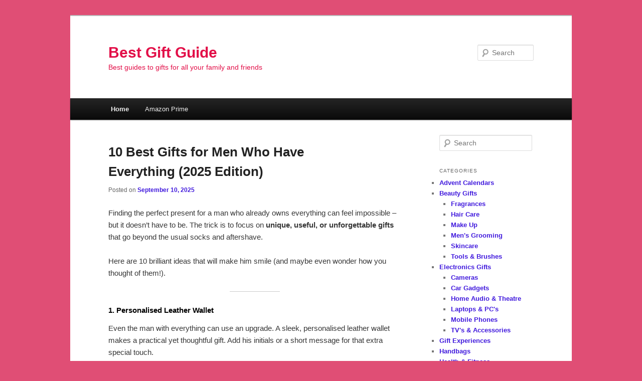

--- FILE ---
content_type: text/html; charset=UTF-8
request_url: http://www.bestgiftguide.co.uk/
body_size: 255083
content:
<!DOCTYPE html>
<!--[if IE 6]>
<html id="ie6" lang="en-GB">
<![endif]-->
<!--[if IE 7]>
<html id="ie7" lang="en-GB">
<![endif]-->
<!--[if IE 8]>
<html id="ie8" lang="en-GB">
<![endif]-->
<!--[if !(IE 6) & !(IE 7) & !(IE 8)]><!-->
<html lang="en-GB">
<!--<![endif]-->
<head>
<meta charset="UTF-8" />
<meta name="viewport" content="width=device-width" />
<title>
Best Gift Guide - Best guides to gifts for all your family and friendsBest Gift Guide | Best guides to gifts for all your family and friends	</title>
<link rel="profile" href="http://gmpg.org/xfn/11" />
<link rel="stylesheet" type="text/css" media="all" href="http://www.bestgiftguide.co.uk/wp-content/themes/twentyeleven/style.css" />
<link rel="pingback" href="http://www.bestgiftguide.co.uk/xmlrpc.php">
<!--[if lt IE 9]>
<script src="http://www.bestgiftguide.co.uk/wp-content/themes/twentyeleven/js/html5.js" type="text/javascript"></script>
<![endif]-->

<!-- [BEGIN] Metadata added via All-Meta-Tags plugin by Space X-Chimp ( https://www.spacexchimp.com ) -->
<meta name='google-site-verification' content='aDDgst3h7wvXfscggh_d4UVZ5Asy0ZZ-tk2Hx_IG3Z0' />
<meta name='p:domain_verify' content='308653a54a1b8e9eae580eba389b27b2' />
<meta name='webgains-site-verification' content='slfnx2ia' />
<!-- [END] Metadata added via All-Meta-Tags plugin by Space X-Chimp ( https://www.spacexchimp.com ) -->

<meta name='robots' content='index, follow, max-image-preview:large, max-snippet:-1, max-video-preview:-1' />
	<style>img:is([sizes="auto" i], [sizes^="auto," i]) { contain-intrinsic-size: 3000px 1500px }</style>
	
	<!-- This site is optimized with the Yoast SEO plugin v25.9 - https://yoast.com/wordpress/plugins/seo/ -->
	<meta name="description" content="Best guides to gifts for all your family and friends" />
	<link rel="canonical" href="http://www.bestgiftguide.co.uk/" />
	<link rel="next" href="http://www.bestgiftguide.co.uk/page/2/" />
	<meta property="og:locale" content="en_GB" />
	<meta property="og:type" content="website" />
	<meta property="og:title" content="Best Gift Guide" />
	<meta property="og:description" content="Best guides to gifts for all your family and friends" />
	<meta property="og:url" content="http://www.bestgiftguide.co.uk/" />
	<meta property="og:site_name" content="Best Gift Guide" />
	<meta name="twitter:card" content="summary_large_image" />
	<script type="application/ld+json" class="yoast-schema-graph">{"@context":"https://schema.org","@graph":[{"@type":"CollectionPage","@id":"http://www.bestgiftguide.co.uk/","url":"http://www.bestgiftguide.co.uk/","name":"Best Gift Guide - Best guides to gifts for all your family and friends","isPartOf":{"@id":"http://www.bestgiftguide.co.uk/#website"},"description":"Best guides to gifts for all your family and friends","breadcrumb":{"@id":"http://www.bestgiftguide.co.uk/#breadcrumb"},"inLanguage":"en-GB"},{"@type":"BreadcrumbList","@id":"http://www.bestgiftguide.co.uk/#breadcrumb","itemListElement":[{"@type":"ListItem","position":1,"name":"Home"}]},{"@type":"WebSite","@id":"http://www.bestgiftguide.co.uk/#website","url":"http://www.bestgiftguide.co.uk/","name":"Best Gift Guide","description":"Best guides to gifts for all your family and friends","potentialAction":[{"@type":"SearchAction","target":{"@type":"EntryPoint","urlTemplate":"http://www.bestgiftguide.co.uk/?s={search_term_string}"},"query-input":{"@type":"PropertyValueSpecification","valueRequired":true,"valueName":"search_term_string"}}],"inLanguage":"en-GB"}]}</script>
	<!-- / Yoast SEO plugin. -->


<link rel="alternate" type="application/rss+xml" title="Best Gift Guide &raquo; Feed" href="http://www.bestgiftguide.co.uk/feed/" />
<link rel="alternate" type="application/rss+xml" title="Best Gift Guide &raquo; Comments Feed" href="http://www.bestgiftguide.co.uk/comments/feed/" />
		<!-- This site uses the Google Analytics by ExactMetrics plugin v8.8.0 - Using Analytics tracking - https://www.exactmetrics.com/ -->
		<!-- Note: ExactMetrics is not currently configured on this site. The site owner needs to authenticate with Google Analytics in the ExactMetrics settings panel. -->
					<!-- No tracking code set -->
				<!-- / Google Analytics by ExactMetrics -->
		<script type="text/javascript">
/* <![CDATA[ */
window._wpemojiSettings = {"baseUrl":"https:\/\/s.w.org\/images\/core\/emoji\/16.0.1\/72x72\/","ext":".png","svgUrl":"https:\/\/s.w.org\/images\/core\/emoji\/16.0.1\/svg\/","svgExt":".svg","source":{"concatemoji":"http:\/\/www.bestgiftguide.co.uk\/wp-includes\/js\/wp-emoji-release.min.js?ver=6.8.3"}};
/*! This file is auto-generated */
!function(s,n){var o,i,e;function c(e){try{var t={supportTests:e,timestamp:(new Date).valueOf()};sessionStorage.setItem(o,JSON.stringify(t))}catch(e){}}function p(e,t,n){e.clearRect(0,0,e.canvas.width,e.canvas.height),e.fillText(t,0,0);var t=new Uint32Array(e.getImageData(0,0,e.canvas.width,e.canvas.height).data),a=(e.clearRect(0,0,e.canvas.width,e.canvas.height),e.fillText(n,0,0),new Uint32Array(e.getImageData(0,0,e.canvas.width,e.canvas.height).data));return t.every(function(e,t){return e===a[t]})}function u(e,t){e.clearRect(0,0,e.canvas.width,e.canvas.height),e.fillText(t,0,0);for(var n=e.getImageData(16,16,1,1),a=0;a<n.data.length;a++)if(0!==n.data[a])return!1;return!0}function f(e,t,n,a){switch(t){case"flag":return n(e,"\ud83c\udff3\ufe0f\u200d\u26a7\ufe0f","\ud83c\udff3\ufe0f\u200b\u26a7\ufe0f")?!1:!n(e,"\ud83c\udde8\ud83c\uddf6","\ud83c\udde8\u200b\ud83c\uddf6")&&!n(e,"\ud83c\udff4\udb40\udc67\udb40\udc62\udb40\udc65\udb40\udc6e\udb40\udc67\udb40\udc7f","\ud83c\udff4\u200b\udb40\udc67\u200b\udb40\udc62\u200b\udb40\udc65\u200b\udb40\udc6e\u200b\udb40\udc67\u200b\udb40\udc7f");case"emoji":return!a(e,"\ud83e\udedf")}return!1}function g(e,t,n,a){var r="undefined"!=typeof WorkerGlobalScope&&self instanceof WorkerGlobalScope?new OffscreenCanvas(300,150):s.createElement("canvas"),o=r.getContext("2d",{willReadFrequently:!0}),i=(o.textBaseline="top",o.font="600 32px Arial",{});return e.forEach(function(e){i[e]=t(o,e,n,a)}),i}function t(e){var t=s.createElement("script");t.src=e,t.defer=!0,s.head.appendChild(t)}"undefined"!=typeof Promise&&(o="wpEmojiSettingsSupports",i=["flag","emoji"],n.supports={everything:!0,everythingExceptFlag:!0},e=new Promise(function(e){s.addEventListener("DOMContentLoaded",e,{once:!0})}),new Promise(function(t){var n=function(){try{var e=JSON.parse(sessionStorage.getItem(o));if("object"==typeof e&&"number"==typeof e.timestamp&&(new Date).valueOf()<e.timestamp+604800&&"object"==typeof e.supportTests)return e.supportTests}catch(e){}return null}();if(!n){if("undefined"!=typeof Worker&&"undefined"!=typeof OffscreenCanvas&&"undefined"!=typeof URL&&URL.createObjectURL&&"undefined"!=typeof Blob)try{var e="postMessage("+g.toString()+"("+[JSON.stringify(i),f.toString(),p.toString(),u.toString()].join(",")+"));",a=new Blob([e],{type:"text/javascript"}),r=new Worker(URL.createObjectURL(a),{name:"wpTestEmojiSupports"});return void(r.onmessage=function(e){c(n=e.data),r.terminate(),t(n)})}catch(e){}c(n=g(i,f,p,u))}t(n)}).then(function(e){for(var t in e)n.supports[t]=e[t],n.supports.everything=n.supports.everything&&n.supports[t],"flag"!==t&&(n.supports.everythingExceptFlag=n.supports.everythingExceptFlag&&n.supports[t]);n.supports.everythingExceptFlag=n.supports.everythingExceptFlag&&!n.supports.flag,n.DOMReady=!1,n.readyCallback=function(){n.DOMReady=!0}}).then(function(){return e}).then(function(){var e;n.supports.everything||(n.readyCallback(),(e=n.source||{}).concatemoji?t(e.concatemoji):e.wpemoji&&e.twemoji&&(t(e.twemoji),t(e.wpemoji)))}))}((window,document),window._wpemojiSettings);
/* ]]> */
</script>
<link rel='stylesheet' id='moztheme2011-css' href='http://www.bestgiftguide.co.uk/wp-content/plugins/twenty-eleven-theme-extensions/moztheme2011.css?ver=6.8.3' type='text/css' media='all' />
<style id='wp-emoji-styles-inline-css' type='text/css'>

	img.wp-smiley, img.emoji {
		display: inline !important;
		border: none !important;
		box-shadow: none !important;
		height: 1em !important;
		width: 1em !important;
		margin: 0 0.07em !important;
		vertical-align: -0.1em !important;
		background: none !important;
		padding: 0 !important;
	}
</style>
<link rel='stylesheet' id='wp-block-library-css' href='http://www.bestgiftguide.co.uk/wp-includes/css/dist/block-library/style.min.css?ver=6.8.3' type='text/css' media='all' />
<style id='wp-block-library-theme-inline-css' type='text/css'>
.wp-block-audio :where(figcaption){color:#555;font-size:13px;text-align:center}.is-dark-theme .wp-block-audio :where(figcaption){color:#ffffffa6}.wp-block-audio{margin:0 0 1em}.wp-block-code{border:1px solid #ccc;border-radius:4px;font-family:Menlo,Consolas,monaco,monospace;padding:.8em 1em}.wp-block-embed :where(figcaption){color:#555;font-size:13px;text-align:center}.is-dark-theme .wp-block-embed :where(figcaption){color:#ffffffa6}.wp-block-embed{margin:0 0 1em}.blocks-gallery-caption{color:#555;font-size:13px;text-align:center}.is-dark-theme .blocks-gallery-caption{color:#ffffffa6}:root :where(.wp-block-image figcaption){color:#555;font-size:13px;text-align:center}.is-dark-theme :root :where(.wp-block-image figcaption){color:#ffffffa6}.wp-block-image{margin:0 0 1em}.wp-block-pullquote{border-bottom:4px solid;border-top:4px solid;color:currentColor;margin-bottom:1.75em}.wp-block-pullquote cite,.wp-block-pullquote footer,.wp-block-pullquote__citation{color:currentColor;font-size:.8125em;font-style:normal;text-transform:uppercase}.wp-block-quote{border-left:.25em solid;margin:0 0 1.75em;padding-left:1em}.wp-block-quote cite,.wp-block-quote footer{color:currentColor;font-size:.8125em;font-style:normal;position:relative}.wp-block-quote:where(.has-text-align-right){border-left:none;border-right:.25em solid;padding-left:0;padding-right:1em}.wp-block-quote:where(.has-text-align-center){border:none;padding-left:0}.wp-block-quote.is-large,.wp-block-quote.is-style-large,.wp-block-quote:where(.is-style-plain){border:none}.wp-block-search .wp-block-search__label{font-weight:700}.wp-block-search__button{border:1px solid #ccc;padding:.375em .625em}:where(.wp-block-group.has-background){padding:1.25em 2.375em}.wp-block-separator.has-css-opacity{opacity:.4}.wp-block-separator{border:none;border-bottom:2px solid;margin-left:auto;margin-right:auto}.wp-block-separator.has-alpha-channel-opacity{opacity:1}.wp-block-separator:not(.is-style-wide):not(.is-style-dots){width:100px}.wp-block-separator.has-background:not(.is-style-dots){border-bottom:none;height:1px}.wp-block-separator.has-background:not(.is-style-wide):not(.is-style-dots){height:2px}.wp-block-table{margin:0 0 1em}.wp-block-table td,.wp-block-table th{word-break:normal}.wp-block-table :where(figcaption){color:#555;font-size:13px;text-align:center}.is-dark-theme .wp-block-table :where(figcaption){color:#ffffffa6}.wp-block-video :where(figcaption){color:#555;font-size:13px;text-align:center}.is-dark-theme .wp-block-video :where(figcaption){color:#ffffffa6}.wp-block-video{margin:0 0 1em}:root :where(.wp-block-template-part.has-background){margin-bottom:0;margin-top:0;padding:1.25em 2.375em}
</style>
<style id='classic-theme-styles-inline-css' type='text/css'>
/*! This file is auto-generated */
.wp-block-button__link{color:#fff;background-color:#32373c;border-radius:9999px;box-shadow:none;text-decoration:none;padding:calc(.667em + 2px) calc(1.333em + 2px);font-size:1.125em}.wp-block-file__button{background:#32373c;color:#fff;text-decoration:none}
</style>
<link rel='stylesheet' id='ugb-style-css-v2-css' href='http://www.bestgiftguide.co.uk/wp-content/plugins/stackable-ultimate-gutenberg-blocks/dist/deprecated/frontend_blocks_deprecated_v2.css?ver=3.18.1' type='text/css' media='all' />
<style id='ugb-style-css-v2-inline-css' type='text/css'>
:root {--stk-block-width-default-detected: 584px;}
:root {
			--content-width: 584px;
		}
</style>
<style id='global-styles-inline-css' type='text/css'>
:root{--wp--preset--aspect-ratio--square: 1;--wp--preset--aspect-ratio--4-3: 4/3;--wp--preset--aspect-ratio--3-4: 3/4;--wp--preset--aspect-ratio--3-2: 3/2;--wp--preset--aspect-ratio--2-3: 2/3;--wp--preset--aspect-ratio--16-9: 16/9;--wp--preset--aspect-ratio--9-16: 9/16;--wp--preset--color--black: #000;--wp--preset--color--cyan-bluish-gray: #abb8c3;--wp--preset--color--white: #fff;--wp--preset--color--pale-pink: #f78da7;--wp--preset--color--vivid-red: #cf2e2e;--wp--preset--color--luminous-vivid-orange: #ff6900;--wp--preset--color--luminous-vivid-amber: #fcb900;--wp--preset--color--light-green-cyan: #7bdcb5;--wp--preset--color--vivid-green-cyan: #00d084;--wp--preset--color--pale-cyan-blue: #8ed1fc;--wp--preset--color--vivid-cyan-blue: #0693e3;--wp--preset--color--vivid-purple: #9b51e0;--wp--preset--color--blue: #1982d1;--wp--preset--color--dark-gray: #373737;--wp--preset--color--medium-gray: #666;--wp--preset--color--light-gray: #e2e2e2;--wp--preset--gradient--vivid-cyan-blue-to-vivid-purple: linear-gradient(135deg,rgba(6,147,227,1) 0%,rgb(155,81,224) 100%);--wp--preset--gradient--light-green-cyan-to-vivid-green-cyan: linear-gradient(135deg,rgb(122,220,180) 0%,rgb(0,208,130) 100%);--wp--preset--gradient--luminous-vivid-amber-to-luminous-vivid-orange: linear-gradient(135deg,rgba(252,185,0,1) 0%,rgba(255,105,0,1) 100%);--wp--preset--gradient--luminous-vivid-orange-to-vivid-red: linear-gradient(135deg,rgba(255,105,0,1) 0%,rgb(207,46,46) 100%);--wp--preset--gradient--very-light-gray-to-cyan-bluish-gray: linear-gradient(135deg,rgb(238,238,238) 0%,rgb(169,184,195) 100%);--wp--preset--gradient--cool-to-warm-spectrum: linear-gradient(135deg,rgb(74,234,220) 0%,rgb(151,120,209) 20%,rgb(207,42,186) 40%,rgb(238,44,130) 60%,rgb(251,105,98) 80%,rgb(254,248,76) 100%);--wp--preset--gradient--blush-light-purple: linear-gradient(135deg,rgb(255,206,236) 0%,rgb(152,150,240) 100%);--wp--preset--gradient--blush-bordeaux: linear-gradient(135deg,rgb(254,205,165) 0%,rgb(254,45,45) 50%,rgb(107,0,62) 100%);--wp--preset--gradient--luminous-dusk: linear-gradient(135deg,rgb(255,203,112) 0%,rgb(199,81,192) 50%,rgb(65,88,208) 100%);--wp--preset--gradient--pale-ocean: linear-gradient(135deg,rgb(255,245,203) 0%,rgb(182,227,212) 50%,rgb(51,167,181) 100%);--wp--preset--gradient--electric-grass: linear-gradient(135deg,rgb(202,248,128) 0%,rgb(113,206,126) 100%);--wp--preset--gradient--midnight: linear-gradient(135deg,rgb(2,3,129) 0%,rgb(40,116,252) 100%);--wp--preset--font-size--small: 13px;--wp--preset--font-size--medium: 20px;--wp--preset--font-size--large: 36px;--wp--preset--font-size--x-large: 42px;--wp--preset--spacing--20: 0.44rem;--wp--preset--spacing--30: 0.67rem;--wp--preset--spacing--40: 1rem;--wp--preset--spacing--50: 1.5rem;--wp--preset--spacing--60: 2.25rem;--wp--preset--spacing--70: 3.38rem;--wp--preset--spacing--80: 5.06rem;--wp--preset--shadow--natural: 6px 6px 9px rgba(0, 0, 0, 0.2);--wp--preset--shadow--deep: 12px 12px 50px rgba(0, 0, 0, 0.4);--wp--preset--shadow--sharp: 6px 6px 0px rgba(0, 0, 0, 0.2);--wp--preset--shadow--outlined: 6px 6px 0px -3px rgba(255, 255, 255, 1), 6px 6px rgba(0, 0, 0, 1);--wp--preset--shadow--crisp: 6px 6px 0px rgba(0, 0, 0, 1);}:where(.is-layout-flex){gap: 0.5em;}:where(.is-layout-grid){gap: 0.5em;}body .is-layout-flex{display: flex;}.is-layout-flex{flex-wrap: wrap;align-items: center;}.is-layout-flex > :is(*, div){margin: 0;}body .is-layout-grid{display: grid;}.is-layout-grid > :is(*, div){margin: 0;}:where(.wp-block-columns.is-layout-flex){gap: 2em;}:where(.wp-block-columns.is-layout-grid){gap: 2em;}:where(.wp-block-post-template.is-layout-flex){gap: 1.25em;}:where(.wp-block-post-template.is-layout-grid){gap: 1.25em;}.has-black-color{color: var(--wp--preset--color--black) !important;}.has-cyan-bluish-gray-color{color: var(--wp--preset--color--cyan-bluish-gray) !important;}.has-white-color{color: var(--wp--preset--color--white) !important;}.has-pale-pink-color{color: var(--wp--preset--color--pale-pink) !important;}.has-vivid-red-color{color: var(--wp--preset--color--vivid-red) !important;}.has-luminous-vivid-orange-color{color: var(--wp--preset--color--luminous-vivid-orange) !important;}.has-luminous-vivid-amber-color{color: var(--wp--preset--color--luminous-vivid-amber) !important;}.has-light-green-cyan-color{color: var(--wp--preset--color--light-green-cyan) !important;}.has-vivid-green-cyan-color{color: var(--wp--preset--color--vivid-green-cyan) !important;}.has-pale-cyan-blue-color{color: var(--wp--preset--color--pale-cyan-blue) !important;}.has-vivid-cyan-blue-color{color: var(--wp--preset--color--vivid-cyan-blue) !important;}.has-vivid-purple-color{color: var(--wp--preset--color--vivid-purple) !important;}.has-black-background-color{background-color: var(--wp--preset--color--black) !important;}.has-cyan-bluish-gray-background-color{background-color: var(--wp--preset--color--cyan-bluish-gray) !important;}.has-white-background-color{background-color: var(--wp--preset--color--white) !important;}.has-pale-pink-background-color{background-color: var(--wp--preset--color--pale-pink) !important;}.has-vivid-red-background-color{background-color: var(--wp--preset--color--vivid-red) !important;}.has-luminous-vivid-orange-background-color{background-color: var(--wp--preset--color--luminous-vivid-orange) !important;}.has-luminous-vivid-amber-background-color{background-color: var(--wp--preset--color--luminous-vivid-amber) !important;}.has-light-green-cyan-background-color{background-color: var(--wp--preset--color--light-green-cyan) !important;}.has-vivid-green-cyan-background-color{background-color: var(--wp--preset--color--vivid-green-cyan) !important;}.has-pale-cyan-blue-background-color{background-color: var(--wp--preset--color--pale-cyan-blue) !important;}.has-vivid-cyan-blue-background-color{background-color: var(--wp--preset--color--vivid-cyan-blue) !important;}.has-vivid-purple-background-color{background-color: var(--wp--preset--color--vivid-purple) !important;}.has-black-border-color{border-color: var(--wp--preset--color--black) !important;}.has-cyan-bluish-gray-border-color{border-color: var(--wp--preset--color--cyan-bluish-gray) !important;}.has-white-border-color{border-color: var(--wp--preset--color--white) !important;}.has-pale-pink-border-color{border-color: var(--wp--preset--color--pale-pink) !important;}.has-vivid-red-border-color{border-color: var(--wp--preset--color--vivid-red) !important;}.has-luminous-vivid-orange-border-color{border-color: var(--wp--preset--color--luminous-vivid-orange) !important;}.has-luminous-vivid-amber-border-color{border-color: var(--wp--preset--color--luminous-vivid-amber) !important;}.has-light-green-cyan-border-color{border-color: var(--wp--preset--color--light-green-cyan) !important;}.has-vivid-green-cyan-border-color{border-color: var(--wp--preset--color--vivid-green-cyan) !important;}.has-pale-cyan-blue-border-color{border-color: var(--wp--preset--color--pale-cyan-blue) !important;}.has-vivid-cyan-blue-border-color{border-color: var(--wp--preset--color--vivid-cyan-blue) !important;}.has-vivid-purple-border-color{border-color: var(--wp--preset--color--vivid-purple) !important;}.has-vivid-cyan-blue-to-vivid-purple-gradient-background{background: var(--wp--preset--gradient--vivid-cyan-blue-to-vivid-purple) !important;}.has-light-green-cyan-to-vivid-green-cyan-gradient-background{background: var(--wp--preset--gradient--light-green-cyan-to-vivid-green-cyan) !important;}.has-luminous-vivid-amber-to-luminous-vivid-orange-gradient-background{background: var(--wp--preset--gradient--luminous-vivid-amber-to-luminous-vivid-orange) !important;}.has-luminous-vivid-orange-to-vivid-red-gradient-background{background: var(--wp--preset--gradient--luminous-vivid-orange-to-vivid-red) !important;}.has-very-light-gray-to-cyan-bluish-gray-gradient-background{background: var(--wp--preset--gradient--very-light-gray-to-cyan-bluish-gray) !important;}.has-cool-to-warm-spectrum-gradient-background{background: var(--wp--preset--gradient--cool-to-warm-spectrum) !important;}.has-blush-light-purple-gradient-background{background: var(--wp--preset--gradient--blush-light-purple) !important;}.has-blush-bordeaux-gradient-background{background: var(--wp--preset--gradient--blush-bordeaux) !important;}.has-luminous-dusk-gradient-background{background: var(--wp--preset--gradient--luminous-dusk) !important;}.has-pale-ocean-gradient-background{background: var(--wp--preset--gradient--pale-ocean) !important;}.has-electric-grass-gradient-background{background: var(--wp--preset--gradient--electric-grass) !important;}.has-midnight-gradient-background{background: var(--wp--preset--gradient--midnight) !important;}.has-small-font-size{font-size: var(--wp--preset--font-size--small) !important;}.has-medium-font-size{font-size: var(--wp--preset--font-size--medium) !important;}.has-large-font-size{font-size: var(--wp--preset--font-size--large) !important;}.has-x-large-font-size{font-size: var(--wp--preset--font-size--x-large) !important;}
:where(.wp-block-post-template.is-layout-flex){gap: 1.25em;}:where(.wp-block-post-template.is-layout-grid){gap: 1.25em;}
:where(.wp-block-columns.is-layout-flex){gap: 2em;}:where(.wp-block-columns.is-layout-grid){gap: 2em;}
:root :where(.wp-block-pullquote){font-size: 1.5em;line-height: 1.6;}
</style>
<link rel='stylesheet' id='aalb_basics_css-css' href='http://www.bestgiftguide.co.uk/wp-content/plugins/amazon-associates-link-builder/css/aalb_basics.css?ver=1.9.3' type='text/css' media='all' />
<link rel='stylesheet' id='contact-form-7-css' href='http://www.bestgiftguide.co.uk/wp-content/plugins/contact-form-7/includes/css/styles.css?ver=6.1.1' type='text/css' media='all' />
<link rel='stylesheet' id='twentyeleven-block-style-css' href='http://www.bestgiftguide.co.uk/wp-content/themes/twentyeleven/blocks.css?ver=20181230' type='text/css' media='all' />
<link rel="preload" class="mv-grow-style" href="http://www.bestgiftguide.co.uk/wp-content/plugins/social-pug/assets/dist/style-frontend-pro.css?ver=1.35.1" as="style"><noscript><link rel='stylesheet' id='dpsp-frontend-style-pro-css' href='http://www.bestgiftguide.co.uk/wp-content/plugins/social-pug/assets/dist/style-frontend-pro.css?ver=1.35.1' type='text/css' media='all' />
</noscript><style id='dpsp-frontend-style-pro-inline-css' type='text/css'>

				@media screen and ( max-width : 720px ) {
					.dpsp-content-wrapper.dpsp-hide-on-mobile,
					.dpsp-share-text.dpsp-hide-on-mobile {
						display: none;
					}
					.dpsp-has-spacing .dpsp-networks-btns-wrapper li {
						margin:0 2% 10px 0;
					}
					.dpsp-network-btn.dpsp-has-label:not(.dpsp-has-count) {
						max-height: 40px;
						padding: 0;
						justify-content: center;
					}
					.dpsp-content-wrapper.dpsp-size-small .dpsp-network-btn.dpsp-has-label:not(.dpsp-has-count){
						max-height: 32px;
					}
					.dpsp-content-wrapper.dpsp-size-large .dpsp-network-btn.dpsp-has-label:not(.dpsp-has-count){
						max-height: 46px;
					}
				}
			
</style>
<script type="text/javascript" id="ugb-block-frontend-js-v2-js-extra">
/* <![CDATA[ */
var stackable = {"restUrl":"http:\/\/www.bestgiftguide.co.uk\/wp-json\/"};
/* ]]> */
</script>
<script type="text/javascript" src="http://www.bestgiftguide.co.uk/wp-content/plugins/stackable-ultimate-gutenberg-blocks/dist/deprecated/frontend_blocks_deprecated_v2.js?ver=3.18.1" id="ugb-block-frontend-js-v2-js"></script>
<script type="text/javascript" src="http://www.bestgiftguide.co.uk/wp-includes/js/jquery/jquery.min.js?ver=3.7.1" id="jquery-core-js"></script>
<script type="text/javascript" src="http://www.bestgiftguide.co.uk/wp-includes/js/jquery/jquery-migrate.min.js?ver=3.4.1" id="jquery-migrate-js"></script>
<script type="text/javascript" src="http://www.bestgiftguide.co.uk/wp-content/plugins/wp-price-comparison/modules/js/front.js?ver=1.0" id="wpc_front_js-js"></script>
<link rel="https://api.w.org/" href="http://www.bestgiftguide.co.uk/wp-json/" /><link rel="EditURI" type="application/rsd+xml" title="RSD" href="http://www.bestgiftguide.co.uk/xmlrpc.php?rsd" />
<meta name="generator" content="WordPress 6.8.3" />
<style data-context="foundation-flickity-css">/*! Flickity v2.0.2
http://flickity.metafizzy.co
---------------------------------------------- */.flickity-enabled{position:relative}.flickity-enabled:focus{outline:0}.flickity-viewport{overflow:hidden;position:relative;height:100%}.flickity-slider{position:absolute;width:100%;height:100%}.flickity-enabled.is-draggable{-webkit-tap-highlight-color:transparent;tap-highlight-color:transparent;-webkit-user-select:none;-moz-user-select:none;-ms-user-select:none;user-select:none}.flickity-enabled.is-draggable .flickity-viewport{cursor:move;cursor:-webkit-grab;cursor:grab}.flickity-enabled.is-draggable .flickity-viewport.is-pointer-down{cursor:-webkit-grabbing;cursor:grabbing}.flickity-prev-next-button{position:absolute;top:50%;width:44px;height:44px;border:none;border-radius:50%;background:#fff;background:hsla(0,0%,100%,.75);cursor:pointer;-webkit-transform:translateY(-50%);transform:translateY(-50%)}.flickity-prev-next-button:hover{background:#fff}.flickity-prev-next-button:focus{outline:0;box-shadow:0 0 0 5px #09f}.flickity-prev-next-button:active{opacity:.6}.flickity-prev-next-button.previous{left:10px}.flickity-prev-next-button.next{right:10px}.flickity-rtl .flickity-prev-next-button.previous{left:auto;right:10px}.flickity-rtl .flickity-prev-next-button.next{right:auto;left:10px}.flickity-prev-next-button:disabled{opacity:.3;cursor:auto}.flickity-prev-next-button svg{position:absolute;left:20%;top:20%;width:60%;height:60%}.flickity-prev-next-button .arrow{fill:#333}.flickity-page-dots{position:absolute;width:100%;bottom:-25px;padding:0;margin:0;list-style:none;text-align:center;line-height:1}.flickity-rtl .flickity-page-dots{direction:rtl}.flickity-page-dots .dot{display:inline-block;width:10px;height:10px;margin:0 8px;background:#333;border-radius:50%;opacity:.25;cursor:pointer}.flickity-page-dots .dot.is-selected{opacity:1}</style><style data-context="foundation-slideout-css">.slideout-menu{position:fixed;left:0;top:0;bottom:0;right:auto;z-index:0;width:256px;overflow-y:auto;-webkit-overflow-scrolling:touch;display:none}.slideout-menu.pushit-right{left:auto;right:0}.slideout-panel{position:relative;z-index:1;will-change:transform}.slideout-open,.slideout-open .slideout-panel,.slideout-open body{overflow:hidden}.slideout-open .slideout-menu{display:block}.pushit{display:none}</style>	<style>
		/* Link color */
		a,
		#site-title a:focus,
		#site-title a:hover,
		#site-title a:active,
		.entry-title a:hover,
		.entry-title a:focus,
		.entry-title a:active,
		.widget_twentyeleven_ephemera .comments-link a:hover,
		section.recent-posts .other-recent-posts a[rel="bookmark"]:hover,
		section.recent-posts .other-recent-posts .comments-link a:hover,
		.format-image footer.entry-meta a:hover,
		#site-generator a:hover {
			color: #411add;
		}
		section.recent-posts .other-recent-posts .comments-link a:hover {
			border-color: #411add;
		}
		article.feature-image.small .entry-summary p a:hover,
		.entry-header .comments-link a:hover,
		.entry-header .comments-link a:focus,
		.entry-header .comments-link a:active,
		.feature-slider a.active {
			background-color: #411add;
		}
	</style>
	<meta name="hubbub-info" description="Hubbub 1.35.1">		<style type="text/css" id="twentyeleven-header-css">
				#site-title a,
		#site-description {
			color: #e20f48;
		}
		</style>
		<style type="text/css" id="custom-background-css">
body.custom-background { background-color: #e04e75; }
</style>
	<link rel="icon" href="http://www.bestgiftguide.co.uk/wp-content/uploads/2017/10/pixel-best-gift-guide-144x144.png" sizes="32x32" />
<link rel="icon" href="http://www.bestgiftguide.co.uk/wp-content/uploads/2017/10/pixel-best-gift-guide-300x300.png" sizes="192x192" />
<link rel="apple-touch-icon" href="http://www.bestgiftguide.co.uk/wp-content/uploads/2017/10/pixel-best-gift-guide-300x300.png" />
<meta name="msapplication-TileImage" content="http://www.bestgiftguide.co.uk/wp-content/uploads/2017/10/pixel-best-gift-guide-300x300.png" />
<style>.ios7.web-app-mode.has-fixed header{ background-color: rgba(3,122,221,.88);}</style></head>

<body class="home blog custom-background wp-embed-responsive wp-theme-twentyeleven single-author two-column right-sidebar">
<div id="page" class="hfeed">
	<header id="branding" role="banner">
			<hgroup>
				<h1 id="site-title"><span><a href="http://www.bestgiftguide.co.uk/" rel="home">Best Gift Guide</a></span></h1>
				<h2 id="site-description">Best guides to gifts for all your family and friends</h2>
			</hgroup>

			
									<form method="get" id="searchform" action="http://www.bestgiftguide.co.uk/">
		<label for="s" class="assistive-text">Search</label>
		<input type="text" class="field" name="s" id="s" placeholder="Search" />
		<input type="submit" class="submit" name="submit" id="searchsubmit" value="Search" />
	</form>
			
			<nav id="access" role="navigation">
				<h3 class="assistive-text">Main menu</h3>
								<div class="skip-link"><a class="assistive-text" href="#content">Skip to primary content</a></div>
									<div class="skip-link"><a class="assistive-text" href="#secondary">Skip to secondary content</a></div>
												<div class="menu"><ul>
<li class="current_page_item"><a href="http://www.bestgiftguide.co.uk/">Home</a></li><li class="page_item page-item-558"><a href="http://www.bestgiftguide.co.uk/amazon-prime/">Amazon Prime</a></li>
</ul></div>
			</nav><!-- #access -->
	</header><!-- #branding -->


	<div id="main">

		<div id="primary">
			<div id="content" role="main">

			
							<nav id="nav-above">
				<h3 class="assistive-text">Post navigation</h3>
				<div class="nav-previous"><a href="http://www.bestgiftguide.co.uk/page/2/" ><span class="meta-nav">&larr;</span> Older posts</a></div>
				<div class="nav-next"></div>
			</nav><!-- #nav-above -->
			
								
					
	<article id="post-783" class="post-783 post type-post status-publish format-standard hentry category-gift-experiences category-homeaudiotheatre category-mensgrooming category-special-events tag-gifts-for-men-who-have-everything">
		<header class="entry-header">
						<h1 class="entry-title"><a href="http://www.bestgiftguide.co.uk/10-best-gifts-for-men-who-have-everything-2025-edition/" rel="bookmark">10 Best Gifts for Men Who Have Everything (2025 Edition)</a></h1>
			
						<div class="entry-meta">
				<span class="sep">Posted on </span><a href="http://www.bestgiftguide.co.uk/10-best-gifts-for-men-who-have-everything-2025-edition/" rel="bookmark"><time class="entry-date" datetime="2025-09-10T14:18:00-01:00">September 10, 2025</time></a><span class="by-author"> <span class="sep"> by </span> <span class="author vcard"><a class="url fn n" href="http://www.bestgiftguide.co.uk/author/prgbgg/" rel="author">prgbgg</a></span></span>			</div><!-- .entry-meta -->
			
					</header><!-- .entry-header -->

				<div class="entry-content">
			
<p>Finding the perfect present for a man who already owns everything can feel impossible &#8211; but it doesn’t have to be. The trick is to focus on <strong>unique, useful, or unforgettable gifts</strong> that go beyond the usual socks and aftershave.</p>



<p>Here are 10 brilliant ideas that will make him smile (and maybe even wonder how you thought of them!).</p>



<hr class="wp-block-separator has-alpha-channel-opacity"/>



<h2 class="wp-block-heading">1. <strong>Personalised Leather Wallet</strong></h2>



<p>Even the man with everything can use an upgrade. A sleek, personalised leather wallet makes a practical yet thoughtful gift. Add his initials or a short message for that extra special touch.</p>



<p><strong>Why it’s great:</strong> Stylish, functional, and personalised — a gift he’ll use every day.<br><a href="https://amzn.to/3IdwUwh" target="_blank" rel="noreferrer noopener"><strong>Check Prices on Amazon ➜</strong></a></p>



<div style="text-align:center; margin: 20px 0;">
  <a href="https://amzn.to/4mdArsz" target="_blank" rel="nofollow noopener">
    <img decoding="async" src="https://m.media-amazon.com/images/I/71wcYmAyltL._AC_SL1500_.jpg" alt="Rutherfords Gifts Mens Tan Leather Wallet" style="width:400px; height:auto; border: 1px solid #ccc; padding: 5px;">
  </a>
  <div style="margin-top: 8px;">
    <a href="https://amzn.to/4mdArsz" target="_blank" rel="nofollow noopener" style="text-decoration: none; font-weight: bold; color: #1a0dab;">
      View on Amazon
    </a>
  </div>
</div>



<hr class="wp-block-separator has-alpha-channel-opacity"/>



<h2 class="wp-block-heading">2. <strong>Smart Coffee Mug Warmer</strong></h2>



<p>Perfect for the man who always lets his coffee go cold. A USB-powered or smart mug warmer keeps his drink at the ideal temperature for hours.</p>



<p><strong>Why it’s great:</strong> A clever solution for busy workdays — and surprisingly affordable.<br><a href="https://amzn.to/45Wi0DK" target="_blank" rel="noreferrer noopener"><strong>Find on Amazon ➜</strong></a></p>



<div style="text-align:center; margin: 20px 0;">
  <a href="https://amzn.to/45ZkDoq" target="_blank" rel="nofollow noopener">
    <img decoding="async" src="https://m.media-amazon.com/images/I/51ELt7pbI6L._AC_SL1500_.jpg" alt="GARMEE Mug Warmer" style="width:400px; height:auto; border: 1px solid #ccc; padding: 5px;">
  </a>
  <div style="margin-top: 8px;">
    <a href="https://amzn.to/45ZkDoq" target="_blank" rel="nofollow noopener" style="text-decoration: none; font-weight: bold; color: #1a0dab;">
      View on Amazon
    </a>
  </div>
</div>



<hr class="wp-block-separator has-alpha-channel-opacity"/>



<h2 class="wp-block-heading">3. <strong>Whisky Stones Gift Set</strong></h2>



<p>If he enjoys a good whisky, skip the ice cubes and go for whisky stones. They chill his drink without watering it down.</p>



<p><strong>Why it’s great:</strong> Elevates his evening drink ritual. Often comes in a beautiful gift box.<br><a href="https://amzn.to/4nnPjW7" target="_blank" rel="noreferrer noopener"><strong>Shop on Amazon ➜</strong></a></p>



<div style="text-align:center; margin: 20px 0;">
  <a href="https://amzn.to/47Cs5XD" target="_blank" rel="nofollow noopener">
    <img decoding="async" src="https://m.media-amazon.com/images/I/81ONlwh5RBL._AC_SL1500_.jpg" alt="EXREIZST Whiskey Stones Gift Set" style="width:400px; height:auto; border: 1px solid #ccc; padding: 5px;">
  </a>
  <div style="margin-top: 8px;">
    <a href="https://amzn.to/47Cs5XD" target="_blank" rel="nofollow noopener" style="text-decoration: none; font-weight: bold; color: #1a0dab;">
      View on Amazon
    </a>
  </div>
</div>



<hr class="wp-block-separator has-alpha-channel-opacity"/>



<h2 class="wp-block-heading">4. <strong>Indoor Herb Garden Kit</strong></h2>



<p>For the foodie or aspiring chef, an indoor herb garden kit is a gift that keeps on giving. Fresh basil, parsley, or mint right on the windowsill!</p>



<p><strong>Why it’s great:</strong> Combines a hobby with something practical — perfect for men who love cooking.<br><a href="https://m.media-amazon.com/images/I/81ONlwh5RBL._AC_SL1500_.jpg" target="_blank" rel="noreferrer noopener"><strong>See Options on Amazon ➜</strong></a></p>



<div style="text-align:center; margin: 20px 0;">
  <a href="https://amzn.to/4gm8pJY" target="_blank" rel="nofollow noopener">
    <img decoding="async" src="https://m.media-amazon.com/images/I/81hnalH2wIL._AC_SL1500_.jpg" alt="Indoor Herb Garden Kit" style="width:400px; height:auto; border: 1px solid #ccc; padding: 5px;">
  </a>
  <div style="margin-top: 8px;">
    <a href="https://amzn.to/4gm8pJY" target="_blank" rel="nofollow noopener" style="text-decoration: none; font-weight: bold; color: #1a0dab;">
      View on Amazon
    </a>
  </div>
</div>



<hr class="wp-block-separator has-alpha-channel-opacity"/>



<h2 class="wp-block-heading">5. <strong>Wireless Charging Dock</strong></h2>



<p>Clear the clutter with a sleek all-in-one charging dock for his phone, watch, and earbuds.</p>



<p><strong>Why it’s great:</strong> A tech gift that adds style to his bedside table or desk.<br><strong><a href="https://amzn.to/4gefX18" target="_blank" rel="noreferrer noopener">Browse on Amazon ➜</a></strong></p>



<div style="text-align:center; margin: 20px 0;">
  <a href="https://amzn.to/41LlJ4w" target="_blank" rel="nofollow noopener">
    <img decoding="async" src="https://m.media-amazon.com/images/I/81g4ZgnajSL._AC_SL1500_.jpg" alt="Wireless Charging Station for iPhone" style="width:400px; height:auto; border: 1px solid #ccc; padding: 5px;">
  </a>
  <div style="margin-top: 8px;">
    <a href="https://amzn.to/41LlJ4w" target="_blank" rel="nofollow noopener" style="text-decoration: none; font-weight: bold; color: #1a0dab;">
      View on Amazon
    </a>
  </div>
</div>



<hr class="wp-block-separator has-alpha-channel-opacity"/>



<h2 class="wp-block-heading">6. <strong>Experience Day Voucher</strong></h2>



<p>Sometimes the best gift isn’t a thing at all. Give him an experience — a driving day, brewery tour, golf lesson, or even a helicopter flight.</p>



<p><strong>Why it’s great:</strong> Creates memories instead of clutter — ideal for the man who “has everything.”<br><strong><a href="https://amzn.to/47xLedl" target="_blank" rel="noreferrer noopener">Explore Experience Gifts ➜</a></strong></p>



<div style="text-align:center; margin: 20px 0;">
  <a href="https://amzn.to/4nph3ts" target="_blank" rel="nofollow noopener">
    <img decoding="async" src="https://m.media-amazon.com/images/I/81Q5aWYzC3L._AC_SL1500_.jpg" alt="Gift Experience" style="width:400px; height:auto; border: 1px solid #ccc; padding: 5px;">
  </a>
  <div style="margin-top: 8px;">
    <a href="https://amzn.to/4nph3ts" target="_blank" rel="nofollow noopener" style="text-decoration: none; font-weight: bold; color: #1a0dab;">
      View on Amazon
    </a>
  </div>
</div>



<hr class="wp-block-separator has-alpha-channel-opacity"/>



<h2 class="wp-block-heading">7. <strong>Premium Beard Grooming Kit</strong></h2>



<p>For men with facial hair, a luxury grooming kit with beard oil, balm, and combs makes a brilliant gift.</p>



<p><strong>Why it’s great:</strong> Turns an everyday routine into a treat.<br><strong><a href="https://amzn.to/4mWJpeJ" target="_blank" rel="noreferrer noopener">Find Kits on Amazon ➜</a></strong></p>



<div style="text-align:center; margin: 20px 0;">
  <a href="https://amzn.to/41Jz914" target="_blank" rel="nofollow noopener">
    <img decoding="async" src="https://m.media-amazon.com/images/I/81-kDG+xArL._AC_SL1500_.jpg" alt="XIKEZAN Beard Grooming Kit" style="width:400px; height:auto; border: 1px solid #ccc; padding: 5px;">
  </a>
  <div style="margin-top: 8px;">
    <a href="https://amzn.to/41Jz914" target="_blank" rel="nofollow noopener" style="text-decoration: none; font-weight: bold; color: #1a0dab;">
      View on Amazon
    </a>
  </div>
</div>



<hr class="wp-block-separator has-alpha-channel-opacity"/>



<h2 class="wp-block-heading">8. <strong>Mini Projector for Movie Nights</strong></h2>



<p>Transform his living room or garden into a mini cinema with a portable projector. Pair with popcorn for the perfect night in.</p>



<p><strong>Why it’s great:</strong> A fun tech gadget that works for the whole family.<br><strong><a href="https://amzn.to/4nsAh1j" target="_blank" rel="noreferrer noopener">Check Bestsellers on Amazon ➜</a></strong></p>



<div style="text-align:center; margin: 20px 0;">
  <a href="https://amzn.to/4noBYNi" target="_blank" rel="nofollow noopener">
    <img decoding="async" src="https://m.media-amazon.com/images/I/71sZHXFF5zL._AC_SL1500_.jpg" alt="Official Netflix Mini Projector" style="width:400px; height:auto; border: 1px solid #ccc; padding: 5px;">
  </a>
  <div style="margin-top: 8px;">
    <a href="https://amzn.to/4noBYNi" target="_blank" rel="nofollow noopener" style="text-decoration: none; font-weight: bold; color: #1a0dab;">
      View on Amazon
    </a>
  </div>
</div>



<hr class="wp-block-separator has-alpha-channel-opacity"/>



<h2 class="wp-block-heading">9. <strong>Personalised Soundwave Print</strong></h2>



<p>Take a favourite song, a voice note, or a special message and turn it into a framed soundwave print.</p>



<p><strong>Why it’s great:</strong> A highly personal gift he won’t see coming.<br><strong><a href="https://amzn.to/4mbivP0" target="_blank" rel="noreferrer noopener">See Options on Amazon ➜</a></strong></p>



<div style="text-align:center; margin: 20px 0;">
  <a href="https://amzn.to/46gK03Z" target="_blank" rel="nofollow noopener">
    <img decoding="async" src="https://m.media-amazon.com/images/I/71QZdNOYjZL._AC_SL1500_.jpg" alt="Personalised Soundwave Print" style="width:400px; height:auto; border: 1px solid #ccc; padding: 5px;">
  </a>
  <div style="margin-top: 8px;">
    <a href="https://amzn.to/46gK03Z" target="_blank" rel="nofollow noopener" style="text-decoration: none; font-weight: bold; color: #1a0dab;">
      View on Amazon
    </a>
  </div>
</div>



<hr class="wp-block-separator has-alpha-channel-opacity"/>



<h2 class="wp-block-heading">10. <strong>Craft Beer Subscription Box</strong></h2>



<p>Deliver a rotating selection of craft beers from around the world straight to his door.</p>



<p><strong>Why it’s great:</strong> A gift that keeps surprising him month after month.<br><strong><a href="https://amzn.to/4piWMrk" target="_blank" rel="noreferrer noopener">Get Yours on Amazon ➜</a></strong></p>



<div style="text-align:center; margin: 20px 0;">
  <a href="https://amzn.to/4m8RT1e" target="_blank" rel="nofollow noopener">
    <img decoding="async" src="https://m.media-amazon.com/images/I/81Hem55liDL._AC_SL1500_.jpg" alt="British Craft Ale Taster Pack" style="width:400px; height:auto; border: 1px solid #ccc; padding: 5px;">
  </a>
  <div style="margin-top: 8px;">
    <a href="https://amzn.to/4m8RT1e" target="_blank" rel="nofollow noopener" style="text-decoration: none; font-weight: bold; color: #1a0dab;">
      View on Amazon
    </a>
  </div>
</div>



<hr class="wp-block-separator has-alpha-channel-opacity"/>



<h2 class="wp-block-heading">Final Thoughts</h2>



<p>Buying gifts for men who have everything doesn’t have to be stressful. The best presents are <strong>personal, practical, or just plain fun</strong>. Whether you choose a luxury leather wallet or an experience day he’ll never forget, you’ll be giving more than a gift &#8211; you’ll be giving a moment he’ll remember.</p>
					</div><!-- .entry-content -->
		
		<footer class="entry-meta">
													<span class="cat-links">
					<span class="entry-utility-prep entry-utility-prep-cat-links">Posted in</span> <a href="http://www.bestgiftguide.co.uk/category/gift-experiences/" rel="category tag">Gift Experiences</a>, <a href="http://www.bestgiftguide.co.uk/category/electronicsgifts/homeaudiotheatre/" rel="category tag">Home Audio &amp; Theatre</a>, <a href="http://www.bestgiftguide.co.uk/category/beautygifts/mensgrooming/" rel="category tag">Men's Grooming</a>, <a href="http://www.bestgiftguide.co.uk/category/special-events/" rel="category tag">Special Events</a>			</span>
																	<span class="sep"> | </span>
								<span class="tag-links">
					<span class="entry-utility-prep entry-utility-prep-tag-links">Tagged</span> <a href="http://www.bestgiftguide.co.uk/tag/gifts-for-men-who-have-everything/" rel="tag">gifts for men who have everything</a>			</span>
							
			
					</footer><!-- .entry-meta -->
	</article><!-- #post-783 -->

				
					
	<article id="post-766" class="post-766 post type-post status-publish format-standard has-post-thumbnail hentry category-kitchen-goods tag-gifts-for-coffee-lovers">
		<header class="entry-header">
						<h1 class="entry-title"><a href="http://www.bestgiftguide.co.uk/the-perfect-gift-for-your-coffee-loving-friends/" rel="bookmark">Brewing Up the Perfect Gift: 10 Thoughtful Ideas for Coffee Lovers!</a></h1>
			
						<div class="entry-meta">
				<span class="sep">Posted on </span><a href="http://www.bestgiftguide.co.uk/the-perfect-gift-for-your-coffee-loving-friends/" rel="bookmark"><time class="entry-date" datetime="2022-12-12T16:29:06-01:00">December 12, 2022</time></a><span class="by-author"> <span class="sep"> by </span> <span class="author vcard"><a class="url fn n" href="http://www.bestgiftguide.co.uk/author/prgbgg/" rel="author">prgbgg</a></span></span>			</div><!-- .entry-meta -->
			
					</header><!-- .entry-header -->

				<div class="entry-content">
			
<figure class="wp-block-image size-large"><img fetchpriority="high" decoding="async" width="1024" height="577" src="http://www.bestgiftguide.co.uk/wp-content/uploads/2022/12/Blue-Geometric-Business-Facebook-Cover-1024x577.png" alt="perfect gifts for coffee lovers" class="wp-image-773" srcset="http://www.bestgiftguide.co.uk/wp-content/uploads/2022/12/Blue-Geometric-Business-Facebook-Cover-1024x577.png 1024w, http://www.bestgiftguide.co.uk/wp-content/uploads/2022/12/Blue-Geometric-Business-Facebook-Cover-300x169.png 300w, http://www.bestgiftguide.co.uk/wp-content/uploads/2022/12/Blue-Geometric-Business-Facebook-Cover-768x433.png 768w, http://www.bestgiftguide.co.uk/wp-content/uploads/2022/12/Blue-Geometric-Business-Facebook-Cover-1536x865.png 1536w, http://www.bestgiftguide.co.uk/wp-content/uploads/2022/12/Blue-Geometric-Business-Facebook-Cover-500x282.png 500w, http://www.bestgiftguide.co.uk/wp-content/uploads/2022/12/Blue-Geometric-Business-Facebook-Cover.png 1640w" sizes="(max-width: 1024px) 100vw, 1024px" /></figure>



<p>Coffee aficionados are a cinch to buy gifts for! With so many coffee-related items available, there&#8217;s sure to be something they&#8217;ll love. It’s the perfect way to show your appreciation of their java obsession.</p>



<p>Is someone you know a coffee-lover? Spread some cheer and show them your appreciation with one of the many festive gifts available. Whether it’s stylish clothing like T-shirts, sweatshirts or pyjamas for those cozy nights in; decorations such as throw blankets, clocks or wall signs to give their space an extra special feel &#8211; find something meaningful that celebrates their unique style!</p>



<h2 class="wp-block-heading">Coffee Grounds</h2>



<p>Ground coffee is the perfect present to give for any occasion! Whether your recipient is a novice or veteran home barista or aspiring professional, ground coffee offers a fun and accessible way to better enjoy their morning cup of joe. </p>



<p>At its simplest, ground coffee ground beans are simply ground-up pieces of roasted coffee beans that can easily be prepared by pouring hot water directly over them. They come in many different varieties, such as light, medium, bold and extra bold, each offering its own unique flavor profile. </p>



<p>Furthermore, ground coffee can also be found with different roasts including dark French Roast and Blonde Roast. There are also flavoured ground coffees like pumpkin spice and mocha almond. When shopping for ground coffee as a gift it&#8217;s important to consider what types your recipient would enjoy most!</p>



<p>If you&#8217;re looking for the perfect gift for a coffee lover, look no further! A set of specialty coffees is sure to be appreciated. Give them something different from their usual brew and open up a whole new world of delicious caffeinated treats.</p>



<a href="https://www.amazon.co.uk/STARBUCKS-Single-Origin-Colombia-Medium-Ground/dp/B07X63KLLH?crid=789QWBYX19J6&amp;keywords=coffee&amp;qid=1670864749&amp;rnid=1642204031&amp;s=grocery&amp;sprefix=coffee+%2Caps%2C71&amp;sr=1-7&amp;linkCode=li3&amp;tag=bestgiftguide-21&amp;linkId=227cb30212d47fdc2d3c4292930af571&amp;language=en_GB&amp;ref_=as_li_ss_il" target="_blank" rel="noopener"><img decoding="async" border="0" src="//ws-eu.amazon-adsystem.com/widgets/q?_encoding=UTF8&amp;ASIN=B07X63KLLH&amp;Format=_SL250_&amp;ID=AsinImage&amp;MarketPlace=GB&amp;ServiceVersion=20070822&amp;WS=1&amp;tag=bestgiftguide-21&amp;language=en_GB"></a><img decoding="async" src="https://ir-uk.amazon-adsystem.com/e/ir?t=bestgiftguide-21&amp;language=en_GB&amp;l=li3&amp;o=2&amp;a=B07X63KLLH" width="1" height="1" border="0" alt="" style="border:none !important; margin:0px !important;">



<p>Coffee aficionados always have a favourite, but they&#8217;re not afraid to branch out and experiment with different flavours. Why not surprise them by gifting some of the season&#8217;s best specialty blends? They&#8217;ll love discovering something new!</p>



<p>Many of these coffees are sold in individual bags, but you can buy one of the sampler sets, which often contain three or more different flavours for someone to try.&nbsp;</p>



<a href="https://www.amazon.co.uk/Variety-Premium-Arabica-Botanicals-Flavours/dp/B0BH4YHTPZ?crid=789QWBYX19J6&amp;keywords=coffee&amp;qid=1670864749&amp;rnid=1642204031&amp;s=grocery&amp;sprefix=coffee+%2Caps%2C71&amp;sr=1-6&amp;linkCode=li3&amp;tag=bestgiftguide-21&amp;linkId=5b329243a39ece6a07ad87d75a4b15aa&amp;language=en_GB&amp;ref_=as_li_ss_il" target="_blank" rel="noopener"><img decoding="async" border="0" src="//ws-eu.amazon-adsystem.com/widgets/q?_encoding=UTF8&amp;ASIN=B0BH4YHTPZ&amp;Format=_SL250_&amp;ID=AsinImage&amp;MarketPlace=GB&amp;ServiceVersion=20070822&amp;WS=1&amp;tag=bestgiftguide-21&amp;language=en_GB"></a><img decoding="async" src="https://ir-uk.amazon-adsystem.com/e/ir?t=bestgiftguide-21&amp;language=en_GB&amp;l=li3&amp;o=2&amp;a=B0BH4YHTPZ" width="1" height="1" border="0" alt="" style="border:none !important; margin:0px !important;">



<h2 class="wp-block-heading">Coffee mugs</h2>



<p>A coffee mug makes a great gift for coffee-lovers and anyone who loves a bit of novelty. Not only do coffee mugs come in an array of fun designs, but many coffee mugs sets also feature interesting designs that are sure to delight the recipient. </p>



<p>Whether it&#8217;s a funny slogan or unique artwork, coffee mugs make a great present because they can be used every day and will always bring smiles. </p>



<p>Plus, coffee mug sets often show the extra effort you put in when shopping for the special someone who loves coffee or novelty items.If you&#8217;re looking for the perfect present for a coffee lover, mugs make an excellent choice! </p>



<p>With so many options to choose from &#8211; ranging from regular at-home designs through to travel styles and specialised novelty pieces related to popular TV shows or hobbies like sports teams – there&#8217;s something here that will be surefire hit with any java aficionado.</p>



<a href="https://www.amazon.co.uk/Thats-What-Drink-Coffee-Things/dp/B07RXVQ4XW?keywords=coffee+mugs&amp;qid=1670864936&amp;sr=8-12&amp;linkCode=li3&amp;tag=bestgiftguide-21&amp;linkId=23a7b54dd9fca970bb828afa49d7c343&amp;language=en_GB&amp;ref_=as_li_ss_il" target="_blank" rel="noopener"><img decoding="async" border="0" src="//ws-eu.amazon-adsystem.com/widgets/q?_encoding=UTF8&amp;ASIN=B07RXVQ4XW&amp;Format=_SL250_&amp;ID=AsinImage&amp;MarketPlace=GB&amp;ServiceVersion=20070822&amp;WS=1&amp;tag=bestgiftguide-21&amp;language=en_GB"></a><img loading="lazy" decoding="async" src="https://ir-uk.amazon-adsystem.com/e/ir?t=bestgiftguide-21&amp;language=en_GB&amp;l=li3&amp;o=2&amp;a=B07RXVQ4XW" width="1" height="1" border="0" alt="" style="border:none !important; margin:0px !important;">



<p>A thermos mug is a great way to keep drinks hot or cold for long periods of time. It’s simple design consists of two vessels—an inner and an outer one— separated by vacuum insulation that can keep beverages at their desired temperatures. </p>



<p>This practical mug is perfect for anyone who often has trouble finishing their coffee or tea before it gets cold, as the double insulated construction ensures drinks stay the same temperature until they are ready to be enjoyed. </p>



<p>Taking a thermos mug with you on the go makes it easy to enjoy your favourite warm drinks no matter when or where you are.</p>



<p>For the coffee-loving traveler, a heated thermos mug is the ideal gift. Plug it into your car&#8217;s cigarette lighter and keep your beloved brew hot for every adventure – from long road trips to quick errands around town!</p>



<a href="https://www.amazon.co.uk/Insulated-Insulation-Stainless-Leakproof-Eco-Friendly/dp/B07TXN8PNF?crid=L7K8KL3GDXL9&amp;keywords=thermos+coffee+mugs&amp;qid=1670865011&amp;sprefix=thermos+coffee+mugs%2Caps%2C59&amp;sr=8-6&amp;linkCode=li3&amp;tag=bestgiftguide-21&amp;linkId=307144911a123b90a506533c125b8655&amp;language=en_GB&amp;ref_=as_li_ss_il" target="_blank" rel="noopener"><img decoding="async" border="0" src="//ws-eu.amazon-adsystem.com/widgets/q?_encoding=UTF8&amp;ASIN=B07TXN8PNF&amp;Format=_SL250_&amp;ID=AsinImage&amp;MarketPlace=GB&amp;ServiceVersion=20070822&amp;WS=1&amp;tag=bestgiftguide-21&amp;language=en_GB"></a><img loading="lazy" decoding="async" src="https://ir-uk.amazon-adsystem.com/e/ir?t=bestgiftguide-21&amp;language=en_GB&amp;l=li3&amp;o=2&amp;a=B07TXN8PNF" width="1" height="1" border="0" alt="" style="border:none !important; margin:0px !important;">



<h2 class="wp-block-heading">Quick brew coffee maker</h2>



<p>Quick brew coffee makers offer quick and easy solutions to morning coffee brewing needs. By using quick brew coffee makers, you can enjoy fresh-tasting individual cups of coffee in just moments. </p>



<p>With quick brew technology, the water is heated and delivered directly over your grounds in a quick, efficient manner to provide the perfect cup of delicious coffee every time. Not only do quick brew coffee makers save time when preparing individual servings, but they also give you the freshest flavor with minimal effort. </p>



<p>Quick brew coffee makers are perfect for busy families or individuals on the go who don&#8217;t have time to wait on their morning energizer every day.</p>



<p>For those times when you need your caffeine fix in a hurry, the five-minute coffee makers provide just what you are looking for! In mere minutes they can quickly brew two cups of your favourite blend &#8211; giving that much needed kick to get through the day.</p>



<a href="https://www.amazon.co.uk/Express-Electric-Strength-Settings-Cleaning/dp/B084L54SPY?crid=2PI7Y3LX0QBJS&amp;keywords=3+minute+coffee+maker&amp;qid=1670865119&amp;sprefix=3+minute+coffee+maker%2Caps%2C83&amp;sr=8-26&amp;linkCode=li3&amp;tag=bestgiftguide-21&amp;linkId=f66757883bc09a9133a13ac78855a614&amp;language=en_GB&amp;ref_=as_li_ss_il" target="_blank" rel="noopener"><img decoding="async" border="0" src="//ws-eu.amazon-adsystem.com/widgets/q?_encoding=UTF8&amp;ASIN=B084L54SPY&amp;Format=_SL250_&amp;ID=AsinImage&amp;MarketPlace=GB&amp;ServiceVersion=20070822&amp;WS=1&amp;tag=bestgiftguide-21&amp;language=en_GB"></a><img loading="lazy" decoding="async" src="https://ir-uk.amazon-adsystem.com/e/ir?t=bestgiftguide-21&amp;language=en_GB&amp;l=li3&amp;o=2&amp;a=B084L54SPY" width="1" height="1" border="0" alt="" style="border:none !important; margin:0px !important;">



<h2 class="wp-block-heading">Coffee grinder</h2>



<p>Of course, no collection would be complete without an equally essential accessory -a grinder! The ultimate tool for any barista in training, grinders let anyone make great coffee compatible with their individual brewing system.</p>



<p>Coffee grinders come in two main types: conical and blade. Conical grinders are the most popular choice for home use as they provide more consistent results with less heat buildup. The conical burrs are designed to fit precisely, allowing them to work at a much slower speed, resulting in less heat buildup generated during grinding, which preserves the coffee&#8217;s delicate flavors and aromas. </p>



<p>Blade grinders instead chop beans with sharp blades designed to move quickly but unevenly; this leads to a more inconsistent grind size plus too much movement can create frictional heat that dissipates flavor and aroma. With conical grinders providing better flavour retention, they&#8217;re the ideal choice for anyone looking to grind their own coffee at home.</p>



<p>Coffee lovers will appreciate a special gift that helps them make the perfect cup of their favorite beverage. Conical grinders are an ideal option as they can produce grounds for any type of coffee, from espresso to cold brew! </p>



<a href="https://www.amazon.co.uk/SHARDOR-Conical-Grinder-Electric-Adjustable/dp/B099WNLCCT?crid=1TZRVV2I8I2WG&amp;keywords=conical+coffee+grinder&amp;qid=1670865384&amp;sprefix=conocal+coffee+%2Caps%2C66&amp;sr=8-5&amp;linkCode=li3&amp;tag=bestgiftguide-21&amp;linkId=c38325b545c673a547ac8234716a503e&amp;language=en_GB&amp;ref_=as_li_ss_il" target="_blank" rel="noopener"><img decoding="async" border="0" src="//ws-eu.amazon-adsystem.com/widgets/q?_encoding=UTF8&amp;ASIN=B099WNLCCT&amp;Format=_SL250_&amp;ID=AsinImage&amp;MarketPlace=GB&amp;ServiceVersion=20070822&amp;WS=1&amp;tag=bestgiftguide-21&amp;language=en_GB"></a><img loading="lazy" decoding="async" src="https://ir-uk.amazon-adsystem.com/e/ir?t=bestgiftguide-21&amp;language=en_GB&amp;l=li3&amp;o=2&amp;a=B099WNLCCT" width="1" height="1" border="0" alt="" style="border:none !important; margin:0px !important;">



<h2 class="wp-block-heading">Coffee organisation station</h2>



<p>To take organization up another level, consider gifting something like a stylish coffee organizer &#8211; it&#8217;s sure to become part of morning routines in no time! With a coffee organizer, your kitchen can now be free from clutter and full of convenience. </p>



<p>A coffee organisation station is an excellent way to keep workspace clutter at bay. Not only will it help keep your area tidy and organized, but it can also save time by providing easy access to all the important items you need throughout the day. 0</p>



<p>Additionally, this organisation station can help reduce stress levels as it stops you from constantly searching for items whilst making your brew. These benefits make purchasing a coffee organisation station an obvious choice for any workspace or office.</p>



<a href="https://www.amazon.co.uk/Navaris-Coffee-Condiment-Accessory-Caddy/dp/B0814X4KFF?crid=2OY4D6HTUNO5P&amp;keywords=coffee+organiser+station&amp;qid=1670865476&amp;sprefix=coffee+orga%2Caps%2C75&amp;sr=8-5&amp;linkCode=li3&amp;tag=bestgiftguide-21&amp;linkId=a0fab8b4fcf7c2a0e54a84e7b8cfc87a&amp;language=en_GB&amp;ref_=as_li_ss_il" target="_blank" rel="noopener"><img decoding="async" border="0" src="//ws-eu.amazon-adsystem.com/widgets/q?_encoding=UTF8&amp;ASIN=B0814X4KFF&amp;Format=_SL250_&amp;ID=AsinImage&amp;MarketPlace=GB&amp;ServiceVersion=20070822&amp;WS=1&amp;tag=bestgiftguide-21&amp;language=en_GB"></a><img loading="lazy" decoding="async" src="https://ir-uk.amazon-adsystem.com/e/ir?t=bestgiftguide-21&amp;language=en_GB&amp;l=li3&amp;o=2&amp;a=B0814X4KFF" width="1" height="1" border="0" alt="" style="border:none !important; margin:0px !important;">



<h2 class="wp-block-heading">Conclusion &#8211; The Perfect Gift For Your Coffee Loving Friends</h2>



<p>If you’re looking for the perfect gift for your coffee-loving friends, we have a few suggestions. Start with a mug, some high-quality ground coffee, and a conical grinder to make sure they can get that perfect cup of coffee every time. Then, complete their set-up with a quick brew maker and an organiser station to keep everything in its place. Check out any of these great gift ideas today!</p>
					</div><!-- .entry-content -->
		
		<footer class="entry-meta">
													<span class="cat-links">
					<span class="entry-utility-prep entry-utility-prep-cat-links">Posted in</span> <a href="http://www.bestgiftguide.co.uk/category/home-and-garden/kitchen-goods/" rel="category tag">Kitchen Goods</a>			</span>
																	<span class="sep"> | </span>
								<span class="tag-links">
					<span class="entry-utility-prep entry-utility-prep-tag-links">Tagged</span> <a href="http://www.bestgiftguide.co.uk/tag/gifts-for-coffee-lovers/" rel="tag">gifts for coffee lovers</a>			</span>
							
			
					</footer><!-- .entry-meta -->
	</article><!-- #post-766 -->

				
					
	<article id="post-744" class="post-744 post type-post status-publish format-standard hentry category-cameras category-health-fitness category-kitchen-goods category-makeup category-virtualreality">
		<header class="entry-header">
						<h1 class="entry-title"><a href="http://www.bestgiftguide.co.uk/how-to-spend-it-well-at-christmas-with-phillip-schofield-2020-episode-2-gifts-and-gadgets/" rel="bookmark">How To Spend It Well At Christmas with Phillip Schofield 2020 &#8211; Episode 2, Gifts and Gadgets</a></h1>
			
						<div class="entry-meta">
				<span class="sep">Posted on </span><a href="http://www.bestgiftguide.co.uk/how-to-spend-it-well-at-christmas-with-phillip-schofield-2020-episode-2-gifts-and-gadgets/" rel="bookmark"><time class="entry-date" datetime="2020-12-02T16:09:22-01:00">December 2, 2020</time></a><span class="by-author"> <span class="sep"> by </span> <span class="author vcard"><a class="url fn n" href="http://www.bestgiftguide.co.uk/author/prgbgg/" rel="author">prgbgg</a></span></span>			</div><!-- .entry-meta -->
			
					</header><!-- .entry-header -->

				<div class="entry-content">
			
<p>So Phillip was back last night with the second episode in this year&#8217;s series, looking at Gifts and Gadgets that you can buy for your loved ones this Christmas. Having dealt with <a data-wplink-edit="true" href="http://www.bestgiftguide.co.uk/how-to-spend-it-well-at-christmas-with-phillip-schofield-2020-episode-1-toys/"><span style="text-decoration: underline;"><strong>toys last week</strong></span></a>, he was again joined by some famous faces and members of the public to see what companies have brought out this year.</p>



<h2 class="wp-block-heading">Decorations</h2>



<p>First up we headed off to Cardiff to meet 3 neighbouring families to check out different ranges of Christmas decorations were on offer to light up your house and garden. Each family was given the same decorations &#8211; a polar bear, 5 sets of string lights, 2 stars, icicle lights, a wreath and some cluster lights.</p>



<p>Each family was given a set from one of the following &#8211; <strong><a href="https://www.therange.co.uk/search?q=christmas%20decorations#in_stock_f=true&amp;sort=relevance&amp;page=1&amp;lpp=24" target="_blank" rel="noreferrer noopener" aria-label="The Range (opens in a new tab)">The Range</a></strong> (total price £191.89), <strong><a href="https://www.johnlewis.com/search?search-term=Christmas%20decorations" target="_blank" rel="noreferrer noopener" aria-label="John Lewis (opens in a new tab)">John Lewis</a></strong> (total price £360) and <strong><a href="https://www.coxandcox.co.uk/catalogsearch/result/?q=christmas+decorations" target="_blank" rel="noreferrer noopener" aria-label="Cox and Cox (opens in a new tab)">Cox and Cox</a></strong> (total price £600). With over 3,000 lights for each house, it was definitely going to be a bright street!</p>



<p>First of all they looked at wreaths. The Range wreath, priced at £13.99, had pine cones and berries; the John Lewis wreath (£35) had mixed branches and the most lights; whilst the Cox and Cox wreath (£60) came with 30 larger bulbs.</p>



<p>Each family was also given 2 conifer trees in post to decorate with string lights. The Range string lights (£14.99) came with 600 lights each, whilst the John Lewis string lights (£28) only had 480 lights, although the strings were longer and so would cover a wider space. However the Cox and Cox lights (£55) had the most of all &#8211; 750 lights per string.</p>



<p>The stars varied immensely in price from The Range at £3.99, John Lewis at £30, and Cox and Cox at £35. In fact the John Lewis star was that family&#8217;s favourite item and certainly the bet of the three. The polar bears also varied &#8211; The Range at £39.99 (the family&#8217;s favourite item), john Lewis not much more at £50, and Cox and Cox at £75 &#8211; although that was somewhat disappointing!</p>



<p>Once each house was finished, all the neighbours from the road came out to view the lighting, and to choose the best decorations. And they voted for the budget decorations from The Range as their favourite overall. </p>



<script async="" src="https://pagead2.googlesyndication.com/pagead/js/adsbygoogle.js"></script>
<!-- Best Gift Guide -->
<ins class="adsbygoogle" style="display:block" data-ad-client="ca-pub-7782045950844870" data-ad-slot="2703741197" data-ad-format="auto" data-full-width-responsive="true"></ins>
<script>
     (adsbygoogle = window.adsbygoogle || []).push({});
</script>



<h2 class="wp-block-heading">Home Fitness</h2>



<p>We&#8217;ve all spent much more time at home this year, and our exercise has been limited to working out at home and walking, running or cycling in your neighbourhood for a large part of it. You can&#8217;t escape from hearing about people like Joe Wicks, who ran online PE classes for children (and adults!) every day for months.</p>



<p>So Phillip decided to enlist the help of 3 couple to test some space saving home gym equipment &#8211; ex-footballer and TV personality Chris Kamara with his son Jack; Team GB Olympic gymnasts Becky and Ellie Downie; and pub landlord Graham and musician Sharon. These were all very small so wouldn&#8217;t take up much room at home &#8211; I mean, how many of us has room for big exercise machines at home?</p>



<p>They were each sent 4 home workout gadgets for different types of exercises to test and evaluate, then rate them from best to worst.</p>



<h4 class="wp-block-heading"><strong>Core exercises &#8211; Mirafit Core Exercise Sliders</strong></h4>



<p>The Mirafit Core Exercise Sliders (RRP £7.95) are a very simple design of 4 discs, designed to improve balance and the core of your body. The idea is you do a range of exercises whilst standing and leaning on the discs with your hands. They work on a variety of surfaces, so should be ok for almost everyone.</p>



<p>Each pair really found these good, and were very impressed with the simple design.</p>



<h4 class="wp-block-heading"><strong>Strength exercises &#8211; Jaxjox Kettlebellconnect 2.0</strong></h4>



<p>The Jaxjox Kettlebellconnect 2.0 (RRP £229) is one kettlebell that is designed to replace having to store sets of kettlebells. It changes to 6 different weights electronically! </p>



<p>Obviously it&#8217;s pricey, but just a little more than the cost of 6 different kettlebells, and in a fraction of the space &#8211; perfect for working out from home. It connects to an app to count your reps too. </p>



<h4 class="wp-block-heading"><strong>Co-ordination exercises &#8211; Beast Gear Premium Boxing Reflex Ball</strong></h4>



<p><a href="https://www.amazon.co.uk/Beast-Gear-Boxing-Reflex-Ball/dp/B07VG3S35G/ref=as_li_ss_il?crid=1ERL7QLJ00OS1&amp;dchild=1&amp;keywords=beast+gear+boxing+reflex+ball&amp;qid=1606923271&amp;sprefix=beast+gear+boxing,aps,182&amp;sr=8-5&amp;linkCode=li3&amp;tag=bestgiftguide-21&amp;linkId=ad0e93eaa08ef3f9778ffa6171a31be6&amp;language=en_GB" target="_blank" rel="noopener noreferrer"><img decoding="async" border="0" src="//ws-eu.amazon-adsystem.com/widgets/q?_encoding=UTF8&amp;ASIN=B07VG3S35G&amp;Format=_SL250_&amp;ID=AsinImage&amp;MarketPlace=GB&amp;ServiceVersion=20070822&amp;WS=1&amp;tag=bestgiftguide-21&amp;language=en_GB"></a><img loading="lazy" decoding="async" src="https://ir-uk.amazon-adsystem.com/e/ir?t=bestgiftguide-21&amp;language=en_GB&amp;l=li3&amp;o=2&amp;a=B07VG3S35G" width="1" height="1" border="0" alt="" style="border:none !important; margin:0px !important;"></p>



<p>The funniest and weirdest looking section was the co-ordination exercises with the <strong><a href="https://amzn.to/33CcJk7" target="_blank" rel="noreferrer noopener" aria-label="Beast Gear Premium Boxing Reflex Ball (opens in a new tab)">Beast Gear Premium Boxing Reflex Ball</a></strong> (RRP £17.97). It&#8217;s a headband with a ball attached to a string, which you are designed to punch to improve your hand/eye coordination. Thank goodness it comes with safety glasses! Chris Kamara was not impressed but the other 2 couple liked it.</p>



<h4 class="wp-block-heading"><strong>Warm down and stretch &#8211; The Morph Collapsible Foam Roller from Brazen Life</strong></h4>



<p>After every workout you should warm down and stretch, so Phillip included the Morph Collapsible Foam Roller from Brazen Life (RRP £59).Whilst you can get foam rollers for just a quarter of the price, this one collapses down in size and as such is much easier to store in a smaller space.</p>



<p>They all like it but Chris Kamara was particularly impressed &#8211; it&#8217;s good for us oldies, he said.</p>



<h5 class="wp-block-heading"><strong>The Verdict</strong></h5>



<p>So which of these came out top in their votes? In 3rd place was the  Beast Gear Premium Boxing Reflex Ball; joint 2nd was the Mirafit Core Sliders and the Jaxjox Kettlebell, and the Morph Collapsible Foam Roller came out on top.</p>



<script async="" src="https://pagead2.googlesyndication.com/pagead/js/adsbygoogle.js"></script>
<!-- Best Gift Guide -->
<ins class="adsbygoogle" style="display:block" data-ad-client="ca-pub-7782045950844870" data-ad-slot="2703741197" data-ad-format="auto" data-full-width-responsive="true"></ins>
<script>
     (adsbygoogle = window.adsbygoogle || []).push({});
</script>



<h2 class="wp-block-heading">Dog Toys</h2>



<p>Phillip asked animal behaviourist Ali Taylor from the Battersea Dogs and Cats Home, along with her colleague Jane Warden, to test out dog toys designed to launch for games of fetch. With almost 30 years experience, Ali certainly qualifies as something of an expert in the field.</p>



<h4 class="wp-block-heading"><strong>Man&#8217;s Best Friend Ball Launcher</strong></h4>



<p>First up was the Man&#8217;s Best Friend Ball Launcher (RRP £19.99). The pair were quite disappointed with the distance it sent the balls, although they felt it was a good design and strong &#8211; in fact a bit too strong to pull back the trigger. But the balls that it came with were destroyed by the dogs chewing very quickly and they felt this could be dangerous.</p>



<h4 class="wp-block-heading"><strong>Nerf Dog Stomper</strong></h4>



<p><a href="https://www.amazon.co.uk/Nerf-Dog-VP6864E-Stomp-Launcher/dp/B01F5795XA/ref=as_li_ss_il?dchild=1&amp;keywords=man's+best+friend+dog+ball+launcher&amp;qid=1606923533&amp;refinements=p_89:Nerf+Dog&amp;rnid=1632651031&amp;s=pet-supplies&amp;sr=1-3&amp;linkCode=li3&amp;tag=bestgiftguide-21&amp;linkId=82e4dfb194c86e5547c570ca2b327663&amp;language=en_GB" target="_blank" rel="noopener noreferrer"><img decoding="async" border="0" src="//ws-eu.amazon-adsystem.com/widgets/q?_encoding=UTF8&amp;ASIN=B01F5795XA&amp;Format=_SL250_&amp;ID=AsinImage&amp;MarketPlace=GB&amp;ServiceVersion=20070822&amp;WS=1&amp;tag=bestgiftguide-21&amp;language=en_GB"></a><img loading="lazy" decoding="async" src="https://ir-uk.amazon-adsystem.com/e/ir?t=bestgiftguide-21&amp;language=en_GB&amp;l=li3&amp;o=2&amp;a=B01F5795XA" width="1" height="1" border="0" alt="" style="border:none !important; margin:0px !important;"></p>



<p>Nerf is a well known name in toy guns and launching, so it&#8217;s no surprise they have come up with a toy for dogs either. <strong><a href="https://amzn.to/2L16HmI" target="_blank" rel="noreferrer noopener" aria-label="The Nerf Dog Stomper (opens in a new tab)">The Nerf Dog Stomper</a></strong> (RRP £14.99) claims you can launch the balls up to 75 feet, but the ladies were very disappointed as at first they just popped out a few feet away.</p>



<p>Eventually with a great deal of effort Jane managed to get it going about 30 feet. Again, the balls started to come apart fairly quickly, although not as bad as the Man&#8217;s Best Friend Ball Launcher.</p>



<h4 class="wp-block-heading"><strong>Ruffwear Hovercraft</strong></h4>



<p><a href="https://www.amazon.co.uk/Ruffwear-Flying-Floats-Water-60103-409L/dp/B073WP8GFD/ref=as_li_ss_il?dchild=1&amp;keywords=ruffwear+hovercraft&amp;qid=1606923767&amp;s=pet-supplies&amp;sr=1-7&amp;linkCode=li3&amp;tag=bestgiftguide-21&amp;linkId=93af08e428657116035e0b5c3c8befc0&amp;language=en_GB" target="_blank" rel="noopener noreferrer"><img decoding="async" border="0" src="//ws-eu.amazon-adsystem.com/widgets/q?_encoding=UTF8&amp;ASIN=B073WP8GFD&amp;Format=_SL250_&amp;ID=AsinImage&amp;MarketPlace=GB&amp;ServiceVersion=20070822&amp;WS=1&amp;tag=bestgiftguide-21&amp;language=en_GB"></a><img loading="lazy" decoding="async" src="https://ir-uk.amazon-adsystem.com/e/ir?t=bestgiftguide-21&amp;language=en_GB&amp;l=li3&amp;o=2&amp;a=B073WP8GFD" width="1" height="1" border="0" alt="" style="border:none !important; margin:0px !important;"></p>



<p>Next up was a frisbee type toy, with a moulded foam material which is designed to be soft on dog&#8217;s teeth. <strong><a href="https://amzn.to/36uBXm9" target="_blank" rel="noreferrer noopener" aria-label="The Ruffwear Hovercraft (opens in a new tab)">The Ruffwear Hovercraft</a></strong> (RRP £25.95) is the most expensive of the fetch toys that were tested, but it also floats in water, and with many dogs loving to jump in rivers and lakes that&#8217;s a great feature.</p>



<p>The ladies thought it was a great design and safe to the dogs, but far too pricey.</p>



<h4 class="wp-block-heading"><strong>Kong Wavz Bunji Ball Medium</strong></h4>



<p>The cheapest came last &#8211; advertised as a long distance fetch toy the Kong Wavz Bunji Ball (Medium) is priced at just £5.99. It&#8217;s basically a ball on a string with a handle &#8211; so you need to do the hard work of launching it yourself. The one downside they had with this was if the dog is one that will fetch but doesn&#8217;t like to give their toy up &#8211; the handle part may hurt when wrestling it away. This was the only toy that they guessed the price too high, so were very pleased with it&#8217;s affordability.</p>



<h4 class="wp-block-heading"><strong>So which dog fetch toy was best? </strong></h4>



<p>Ali and Jane marked each toy based on price, the dogs&#8217; reaction, and their own enjoyment. They put the Man&#8217;s Best Friend Ball Launcher in 4th place, with <strong><a rel="noreferrer noopener" href="https://amzn.to/2L16HmI" target="_blank">The Nerf Dog Stomper</a></strong>  in 3rd, and  <strong><a rel="noreferrer noopener" href="https://amzn.to/36uBXm9" target="_blank">The Ruffwear Hovercraft</a></strong> in 2nd. They awarded first place to the Kong. </p>



<h2 class="wp-block-heading">Dog Beds</h2>



<p>After a hard time playing fetch, they headed home to test out the latest dog beds. Dogs can spend up to 14 hours a day sleeping (why am I jealous?), so a dog bed that is comfortable can be a great buy, and save your sofa for the 2 legged members of your family!</p>



<p>There were 3 beds on offer to the dogs to test out. First of all the ladies had a good look and whilst they didn&#8217;t know the prices, they felt the mid-range bed was the best. They then let the dogs in 2 at a time to see which they preferred, before letting in all 8 dogs at the same time.</p>



<h4 class="wp-block-heading"><strong>Amazonbasics Pet Sofa Lounger Bed (L)</strong></h4>



<p><a href="https://www.amazon.co.uk/dp/B07DZVL35T/ref=as_li_ss_il?_encoding=UTF8&amp;psc=1&amp;linkCode=li3&amp;tag=bestgiftguide-21&amp;linkId=ccfec9d007b983a1fe593154d5a4176d&amp;language=en_GB" target="_blank" rel="noopener noreferrer"><img decoding="async" border="0" src="//ws-eu.amazon-adsystem.com/widgets/q?_encoding=UTF8&amp;ASIN=B07DZVL35T&amp;Format=_SL250_&amp;ID=AsinImage&amp;MarketPlace=GB&amp;ServiceVersion=20070822&amp;WS=1&amp;tag=bestgiftguide-21&amp;language=en_GB"></a><img loading="lazy" decoding="async" src="https://ir-uk.amazon-adsystem.com/e/ir?t=bestgiftguide-21&amp;language=en_GB&amp;l=li3&amp;o=2&amp;a=B07DZVL35T" width="1" height="1" border="0" alt="" style="border:none !important; margin:0px !important;"></p>



<p>The <strong><a href="https://amzn.to/2Vsz0wi" target="_blank" rel="noreferrer noopener" aria-label="Amazonbasics Pet Sofa Lounger Bed (opens in a new tab)">Amazonbasics Pet Sofa Lounger Bed</a></strong> priced at £81.79 has polyesters sides to create a wall round 3 sides. It has a water resistant liner, and you can unzip the cushion so that it is washable &#8211; always handy to help remove dog odours.</p>



<h4 class="wp-block-heading"><strong>Bedsure Orthopedic Dog Mattress (XL)</strong></h4>



<p><a href="https://www.amazon.co.uk/Bedsure-Orthopedic-Mattress-112cm-Medium/dp/B07QW4X9PY/ref=as_li_ss_il?crid=2NPPAZFBXSSZY&amp;dchild=1&amp;keywords=bedsure+orthopedic+dog+bed+large&amp;qid=1606924441&amp;s=pet-supplies&amp;sprefix=bedsure+,pets,191&amp;sr=1-5&amp;linkCode=li3&amp;tag=bestgiftguide-21&amp;linkId=7ccb74c75020a028e171286b90597f90&amp;language=en_GB" target="_blank" rel="noopener noreferrer"><img decoding="async" border="0" src="//ws-eu.amazon-adsystem.com/widgets/q?_encoding=UTF8&amp;ASIN=B07QW4X9PY&amp;Format=_SL250_&amp;ID=AsinImage&amp;MarketPlace=GB&amp;ServiceVersion=20070822&amp;WS=1&amp;tag=bestgiftguide-21&amp;language=en_GB"></a><img loading="lazy" decoding="async" src="https://ir-uk.amazon-adsystem.com/e/ir?t=bestgiftguide-21&amp;language=en_GB&amp;l=li3&amp;o=2&amp;a=B07QW4X9PY" width="1" height="1" border="0" alt="" style="border:none !important; margin:0px !important;"></p>



<p>The <strong><a href="https://amzn.to/2HZPdWy" target="_blank" rel="noreferrer noopener" aria-label="Bedsure Orthopedic Dog Mattress (opens in a new tab)">Bedsure Orthopedic Dog Mattress</a></strong> (size XL) (£33.99) is a flat dog bed, made of orthopedic egg crate foam. They felt it was warm and snug, and were impressed that it too unzipped for washing.</p>



<h4 class="wp-block-heading"><strong>Ralph &amp; Co Balmoral Nest Dog Bed &#8211; Herringbone (XL)</strong></h4>



<p>The luxury option was the Ralph &amp; Co Balmoral Nest Dog Bed in Herringbone, priced at £129.99. It is made of recycled polyester fibre, and although it has walls too the cushion does not unzip, so if you want to wash it you would need to put the whole cushion in.</p>



<h5 class="wp-block-heading"><strong>Which dog bed will the dogs choose?</strong></h5>



<p>We&#8217;ve already seen that Ali and Jane liked the <strong><a rel="noreferrer noopener" href="https://amzn.to/2Vsz0wi" target="_blank">Amazonbasics Pet Sofa Lounger Bed</a></strong> , but which would the dogs like? As they were let in 2 at a time, Ali and Jane watched on from another room using the hidden cameras. Each pair of dogs settled on the Ralph &amp; Co Balmoral Nest Dog Bed &#8211; the most expensive of the 3. </p>



<p>But then the ladies let all 8 dogs in at once. They all seemed happy to try all of the beds, so it was quite clear that each of the dog beds was good enough. </p>



<script async="" src="https://pagead2.googlesyndication.com/pagead/js/adsbygoogle.js"></script>
<!-- Best Gift Guide -->
<ins class="adsbygoogle" style="display:block" data-ad-client="ca-pub-7782045950844870" data-ad-slot="2703741197" data-ad-format="auto" data-full-width-responsive="true"></ins>
<script>
     (adsbygoogle = window.adsbygoogle || []).push({});
</script>



<h2 class="wp-block-heading">Gifts for food lovers</h2>



<p>With the amount of time that we&#8217;ve all had to stay at home in 2020, it&#8217;s no surprise that cooking has become a favourite past-time for many. So Phillip sent 3 food making kits to author, broadcaster and restaurant critic Grace Dent to test with her friend Tom.</p>



<h4 class="wp-block-heading"><strong>Honeywell Biscuit Co Rosemary and Cranberry Bread Wreath</strong></h4>



<p>First up was the Rosemary and Cranberry Bread Wreath kit from the Honeywell Biscuit Company. Priced at £15.00. you&#8217;ll need 3 hours to make this. It comes with the dry ingredients packed in brown paper to make the dough, but not the oil. </p>



<p>First of all the dough is made and then left for an hour to prove. The cranberries are then added and mixed in, before it&#8217;s divided up into 18 even pieces which are made into balls. The kits suggest buying a camambert cheese and using the cardboard base to shape the pieces into a wreath.It needs 30 minutes for it to rise, before being baked for 15 minutes.</p>



<p>After this brush with butter, and add the camambert in the middle before going back into the over for it&#8217;s final bake. Once out the tasting began and they loved it, especially with the gooey camambert. They were a bit shocked that it cost so much for what is basically bread, but felt it was delicious.</p>



<h4 class="wp-block-heading"><strong>The Ultimate Cheese Making Kit</strong></h4>



<p><a href="https://www.amazon.co.uk/Ultimate-Cheese-Making-Kit-batches/dp/B01239LXQU/ref=as_li_ss_il?ref_=ast_sto_dp&amp;linkCode=li3&amp;tag=bestgiftguide-21&amp;linkId=8db8dd6d6e72582fc6165f7eb48b4e6e&amp;language=en_GB" target="_blank" rel="noopener noreferrer"><img decoding="async" border="0" src="//ws-eu.amazon-adsystem.com/widgets/q?_encoding=UTF8&amp;ASIN=B01239LXQU&amp;Format=_SL250_&amp;ID=AsinImage&amp;MarketPlace=GB&amp;ServiceVersion=20070822&amp;WS=1&amp;tag=bestgiftguide-21&amp;language=en_GB"></a><img loading="lazy" decoding="async" src="https://ir-uk.amazon-adsystem.com/e/ir?t=bestgiftguide-21&amp;language=en_GB&amp;l=li3&amp;o=2&amp;a=B01239LXQU" width="1" height="1" border="0" alt="" style="border:none !important; margin:0px !important;"></p>



<p>The most expensive gift was <strong><a href="https://amzn.to/2JylWmm" target="_blank" rel="noreferrer noopener" aria-label="The Ultimate Cheese Making Kit (opens in a new tab)">The Ultimate Cheese Making Kit</a></strong>, price ad £36.50, although you can make 40 batches of cheese, with 10 different types. They made the ricotta which takes around 1 hour. It comes with all the herbs required and a thermometer &#8211; the only thing not provided is the milk.</p>



<p>Stir (in an up and down motion) and when the milk reaches 85 degrees the curds begin to separate from the whey. Then cover it and leave to call for 20 minutes. After this separate the curds from the whey by using the muslin provided. Then the cheese is put into the basket moulds and left to set.</p>



<p>They loved tasting the cheese and Grace felt that you could use it for a dinner party without people realising it was homemade. They felt it was loads of fun and with 10 different cheeses good value for money.</p>



<h4 class="wp-block-heading"><strong>Fudge Kitchen Fudge Making Kit</strong></h4>



<p>The final kit that Grace and Tom tested out was the Fudge Kitchen Fudge Making Kit, priced at £30 and taking around 30 minutes to make. This offers 3 different flavours -toffee, chocolate and plain. </p>



<p>Pour the ingredients into a saucepan and heat. Using the sugar thermometer that comes with the kit make sure it doesn&#8217;t rise above 235 degrees (not over 250 like Grace). </p>



<p>Pour out the hot liquid onto a chopping board and fold over using the paddles provided. After a few minutes of working it soon looks like fudge. When tasting they enjoyed it, but felt it was very sweet. They weren&#8217;t sure though of the price, although with 3 different flavours then it was judged to slightly give value for money.</p>



<p>But which did they choose as the best? Not surprisingly they both plumped for <strong><a rel="noreferrer noopener" href="https://amzn.to/2JylWmm" target="_blank">The Ultimate Cheese Making Kit</a></strong> .</p>



<h2 class="wp-block-heading">Kitchen Gadgets</h2>



<p>Phillip was joined by chef Matt Tebbutt again this year to test out 3 kitchen gadgets that are all under £10 and designed to save time in the kitchen. Normally matt is highly unimpressed but will that change this year? First, he has to guess the use of each item just be seeing it.</p>



<figure class="wp-block-table"><table class=""><tbody><tr><td><strong>Name</strong></td><td><strong>Price</strong></td><td><strong>Use</strong></td><td><strong>Did Matt guess?</strong></td></tr><tr><td><a href="https://amzn.to/3qklaKA" target="_blank" rel="noreferrer noopener" aria-label="ChefN StemGem (opens in a new tab)">ChefN StemGem</a></td><td>£7.49</td><td>Strawberry stem remover</td><td>Yes, eventually</td></tr><tr><td><a href="https://amzn.to/36u9DAn" target="_blank" rel="noreferrer noopener" aria-label="Culinare Magipull (opens in a new tab)">Culinare Magipull</a></td><td>£4.49</td><td>Ringpull Opener</td><td>No</td></tr><tr><td>Dexam Orange Peeler</td><td>£1.00</td><td>Orange peeler</td><td>Nearly – he guessed lemon peeler</td></tr></tbody></table></figure>



<p><a href="https://www.amazon.co.uk/Chefn-102-138-005-StemGem-Strawberry-Huller/dp/B002XOHZWC/ref=as_li_ss_il?dchild=1&amp;keywords=stem+gem&amp;qid=1606925478&amp;sr=8-5&amp;linkCode=li3&amp;tag=bestgiftguide-21&amp;linkId=c3f6d5993b213b7491e035bf2cd5f382&amp;language=en_GB" target="_blank" rel="noopener noreferrer"><img decoding="async" border="0" src="//ws-eu.amazon-adsystem.com/widgets/q?_encoding=UTF8&amp;ASIN=B002XOHZWC&amp;Format=_SL250_&amp;ID=AsinImage&amp;MarketPlace=GB&amp;ServiceVersion=20070822&amp;WS=1&amp;tag=bestgiftguide-21&amp;language=en_GB"></a><img loading="lazy" decoding="async" src="https://ir-uk.amazon-adsystem.com/e/ir?t=bestgiftguide-21&amp;language=en_GB&amp;l=li3&amp;o=2&amp;a=B002XOHZWC" width="1" height="1" border="0" alt="" style="border:none !important; margin:0px !important;"></p>



<p>Matt was not impressed with the <strong><a rel="noreferrer noopener" aria-label="ChefN StemGem strawberry huller (opens in a new tab)" href="https://amzn.to/3qklaKA" target="_blank">ChefN StemGem strawberry huller</a></strong>, especially the price, and felt that using a knife would have been easier. The <strong><a href="https://amzn.to/36u9DAn" target="_blank" rel="noreferrer noopener" aria-label="Culinare Magipull Ringpull Opener (opens in a new tab)">Culinare Magipull Ringpull Opener</a></strong> was given a better reception, it would be good for people who struggle with ringpulls on tins. </p>



<p><a href="https://www.amazon.co.uk/Culinare-MagiPull-Ring-Opener-Plastic/dp/B00K2TO0IW/ref=as_li_ss_il?dchild=1&amp;keywords=culinare+magipull&amp;qid=1606925776&amp;sr=8-1&amp;linkCode=li3&amp;tag=bestgiftguide-21&amp;linkId=68b3a65d6fd37b7c026d51dbd766f5aa&amp;language=en_GB" target="_blank" rel="noopener noreferrer"><img decoding="async" border="0" src="//ws-eu.amazon-adsystem.com/widgets/q?_encoding=UTF8&amp;ASIN=B00K2TO0IW&amp;Format=_SL250_&amp;ID=AsinImage&amp;MarketPlace=GB&amp;ServiceVersion=20070822&amp;WS=1&amp;tag=bestgiftguide-21&amp;language=en_GB"></a><img loading="lazy" decoding="async" src="https://ir-uk.amazon-adsystem.com/e/ir?t=bestgiftguide-21&amp;language=en_GB&amp;l=li3&amp;o=2&amp;a=B00K2TO0IW" width="1" height="1" border="0" alt="" style="border:none !important; margin:0px !important;"></p>



<p>But the Dexam Orange Peeler actually got a thumbs up. It has 2 parts, you slice the peel all the way round with one end, and then with the other you separate the peel from the orange and it should slide off in two halves. Saves getting orange peel under your nails!</p>



<h2 class="wp-block-heading">Portable Coffee Makers</h2>



<p>In the UK we drink 95 million cups of coffee a day apparently. Manufacturers have targeted the growing market for making coffee in all scenarios, and so have designed something to give us our brews anywhere. </p>



<p>Phillip set off in a cute blue coffee van to meet up with 3 sets of campers to test out portable coffee makers. Each family was given 3 machines to test, and the same ground coffee beans. </p>



<h4 class="wp-block-heading"><strong>Hario V60 Dripper</strong></h4>



<p><a href="https://www.amazon.co.uk/Hario-Plastic-Coffee-Dripper-Red/dp/B006IKMUIG/ref=as_li_ss_il?dchild=1&amp;keywords=hario+v60+dripper&amp;qid=1606926049&amp;quartzVehicle=120-1607&amp;replacementKeywords=hario+dripper&amp;sr=8-5&amp;linkCode=li3&amp;tag=bestgiftguide-21&amp;linkId=05100d27a8209514a4e9fbbcc97c0b49&amp;language=en_GB" target="_blank" rel="noopener noreferrer"><img decoding="async" border="0" src="//ws-eu.amazon-adsystem.com/widgets/q?_encoding=UTF8&amp;ASIN=B006IKMUIG&amp;Format=_SL250_&amp;ID=AsinImage&amp;MarketPlace=GB&amp;ServiceVersion=20070822&amp;WS=1&amp;tag=bestgiftguide-21&amp;language=en_GB"></a><img loading="lazy" decoding="async" src="https://ir-uk.amazon-adsystem.com/e/ir?t=bestgiftguide-21&amp;language=en_GB&amp;l=li3&amp;o=2&amp;a=B006IKMUIG" width="1" height="1" border="0" alt="" style="border:none !important; margin:0px !important;"></p>



<p>The cheapest one was the <strong><a href="https://amzn.to/2Jyvq0W" target="_blank" rel="noreferrer noopener" aria-label="Hario V60 Dripper (opens in a new tab)">Hario V60 Dripper</a></strong>, priced at just £6. The ground coffee beans are placed in the teacup looking top in a filter &#8211; note the filters are not provided and cost a further £6 for 100 filters. Pour the hot water on top and after 3 minutes it has brewed. </p>



<p>All the campers liked it &#8211; it is simple to use, doesn&#8217;t take up much space, easy to wash up, and makes a nice cup of coffee.</p>



<h4 class="wp-block-heading"><strong>Barista &amp; Co Brew It Stick</strong></h4>



<p><a href="https://www.amazon.co.uk/Barista-Co-BC401-910-Coffee-Infuser/dp/B07L4RYH9Z/ref=as_li_ss_il?crid=PESNKSDSI92M&amp;dchild=1&amp;keywords=barista+&amp;+co+brew+it+stick&amp;qid=1606927123&amp;sprefix=barista+&amp;+co+,aps,243&amp;sr=8-1&amp;linkCode=li3&amp;tag=bestgiftguide-21&amp;linkId=0405c56d67a82f15018b82e33861a5a5&amp;language=en_GB" target="_blank" rel="noopener noreferrer"><img decoding="async" border="0" src="//ws-eu.amazon-adsystem.com/widgets/q?_encoding=UTF8&amp;ASIN=B07L4RYH9Z&amp;Format=_SL250_&amp;ID=AsinImage&amp;MarketPlace=GB&amp;ServiceVersion=20070822&amp;WS=1&amp;tag=bestgiftguide-21&amp;language=en_GB"></a><img loading="lazy" decoding="async" src="https://ir-uk.amazon-adsystem.com/e/ir?t=bestgiftguide-21&amp;language=en_GB&amp;l=li3&amp;o=2&amp;a=B07L4RYH9Z" width="1" height="1" border="0" alt="" style="border:none !important; margin:0px !important;"></p>



<p>Next up was the <strong><a href="https://amzn.to/2VvavOW" target="_blank" rel="noreferrer noopener" aria-label="Barista &amp; Co Brew It Stick (opens in a new tab)">Barista &amp; Co Brew It Stick</a></strong> at £11.99. They all laughed at it&#8217;s appearance, reminding them of a toilet brush! To use fill the basket two-thirds with coffee and place in the mug, pour the water over it slowly, and brew for 4 minutes. </p>



<p>The coffee was nice, but not all enjoyed it. They felt the price was just about right.</p>



<h4 class="wp-block-heading"><strong>Aeropress Go </strong></h4>



<p><a href="https://www.amazon.co.uk/AeroPress-10R11-Travel-Coffee-Phthalate/dp/B07YVL8SF3/ref=as_li_ss_il?dchild=1&amp;keywords=aeropress+go&amp;qid=1606927281&amp;sr=8-5&amp;linkCode=li3&amp;tag=bestgiftguide-21&amp;linkId=caf9e0b08d30b689b1adb2550ffcaffe&amp;language=en_GB" target="_blank" rel="noopener noreferrer"><img decoding="async" border="0" src="//ws-eu.amazon-adsystem.com/widgets/q?_encoding=UTF8&amp;ASIN=B07YVL8SF3&amp;Format=_SL250_&amp;ID=AsinImage&amp;MarketPlace=GB&amp;ServiceVersion=20070822&amp;WS=1&amp;tag=bestgiftguide-21&amp;language=en_GB"></a><img loading="lazy" decoding="async" src="https://ir-uk.amazon-adsystem.com/e/ir?t=bestgiftguide-21&amp;language=en_GB&amp;l=li3&amp;o=2&amp;a=B07YVL8SF3" width="1" height="1" border="0" alt="" style="border:none !important; margin:0px !important;"></p>



<p>The <strong><a href="https://amzn.to/2JywZMm" target="_blank" rel="noreferrer noopener" aria-label="Aeropress Go (opens in a new tab)">Aeropress Go</a></strong> was the most expensive tested, at £31.99. It comes in several parts which slot together inside the cup. It took quite a while for each of the families to work out how to construct it. The filters attach to the chamber, then add coffee grounds and hot water before stirring. </p>



<p>You can plunge immediately, there&#8217;s no need to wait for it to brew, which is one advantage. The campers liked the coffee, but felt it was far too complicated and expensive.</p>



<h5 class="wp-block-heading"><strong>Which is the best portable coffee maker?</strong></h5>



<p>The campers voted the  <strong><a rel="noreferrer noopener" href="https://amzn.to/2Jyvq0W" target="_blank">Hario V60 Dripper</a></strong>  as the best &#8211; cheap, simple design, and made good coffee. In second place came the  <strong><a rel="noreferrer noopener" href="https://amzn.to/2VvavOW" target="_blank">Barista &amp; Co Brew It Stick</a></strong> and in third place the  <strong><a rel="noreferrer noopener" href="https://amzn.to/2JywZMm" target="_blank">Aeropress Go</a></strong>.</p>



<h2 class="wp-block-heading">Technology Gadgets</h2>



<p>Technology always plays a big part at Christmas, and so Phillip was joined by technology journalist Georgie Barret to bring her best buys on offer this year.</p>



<h4 class="wp-block-heading"><strong>Fujifilm Instax Square SQ1 Camera</strong></h4>



<p><a href="https://www.amazon.co.uk/instax-SQUARE-SQ1-instant-Glacier/dp/B08H89FP2P/ref=as_li_ss_il?crid=PRDCRXOQPMDF&amp;dchild=1&amp;keywords=instax+sq1&amp;qid=1606927539&amp;sprefix=instax+sq,aps,202&amp;sr=8-2&amp;linkCode=li3&amp;tag=bestgiftguide-21&amp;linkId=b6a46f1f893eae0727734edfd869a8a1&amp;language=en_GB" target="_blank" rel="noopener noreferrer"><img decoding="async" border="0" src="//ws-eu.amazon-adsystem.com/widgets/q?_encoding=UTF8&amp;ASIN=B08H89FP2P&amp;Format=_SL250_&amp;ID=AsinImage&amp;MarketPlace=GB&amp;ServiceVersion=20070822&amp;WS=1&amp;tag=bestgiftguide-21&amp;language=en_GB"></a><img loading="lazy" decoding="async" src="https://ir-uk.amazon-adsystem.com/e/ir?t=bestgiftguide-21&amp;language=en_GB&amp;l=li3&amp;o=2&amp;a=B08H89FP2P" width="1" height="1" border="0" alt="" style="border:none !important; margin:0px !important;"></p>



<p>Her first choice was the <strong><a href="https://amzn.to/2JHFxAM" target="_blank" rel="noreferrer noopener" aria-label="Instax Square SQ1 camera (opens in a new tab)">Instax Square SQ1 camera</a></strong>, made by Fujifilm. It&#8217;s a retro camera like an old polaroid. It is pretty basic but with immediate photos could be great fun. It doesn&#8217;t have a zoom feature but does have a selfie mode &#8211; turn the camera to face you and look in the small silver mirror on the front to line up the shot. I was a bit shocked at the price of £120 though, although it could be fun at a party.</p>



<h4 class="wp-block-heading"><strong>Simplehuman Sensor Mirror Hi-Fi</strong></h4>



<p><a href="https://www.amazon.co.uk/Introducing-simplehuman-Custom-Designed-Brightness-Magnification/dp/B08141MGVV/ref=as_li_ss_il?ref_=ast_sto_dp&amp;linkCode=li3&amp;tag=bestgiftguide-21&amp;linkId=a1026216f505fdfbc1d375fc6a4a67b2&amp;language=en_GB" target="_blank" rel="noopener noreferrer"><img decoding="async" border="0" src="//ws-eu.amazon-adsystem.com/widgets/q?_encoding=UTF8&amp;ASIN=B08141MGVV&amp;Format=_SL250_&amp;ID=AsinImage&amp;MarketPlace=GB&amp;ServiceVersion=20070822&amp;WS=1&amp;tag=bestgiftguide-21&amp;language=en_GB"></a><img loading="lazy" decoding="async" src="https://ir-uk.amazon-adsystem.com/e/ir?t=bestgiftguide-21&amp;language=en_GB&amp;l=li3&amp;o=2&amp;a=B08141MGVV" width="1" height="1" border="0" alt="" style="border:none !important; margin:0px !important;"></p>



<p>The <strong><a href="https://amzn.to/2JARtEc" target="_blank" rel="noreferrer noopener" aria-label="Simplehuman Sensor Mirror Hi-Fi (opens in a new tab)">Simplehuman Sensor Mirror Hi-Fi</a></strong> is a mirror perfect for doing make up. It gives 5 times magnifcation, and has a light surrounding the mirror that replicates daylight. You can adjust this light with touch controls on the side to maybe soften down to candlelight. So this would be great for make-up artists &#8211; priced at £350 it is quite an investment. It also comes with a built-in speaker and Alexa.</p>



<h4 class="wp-block-heading"><strong>Oculus Quest 2 VR</strong></h4>



<p><a href="https://www.amazon.co.uk/Oculus-Quest-Advanced-All-One/dp/B08HJWPKGW/ref=as_li_ss_il?ie=UTF8&amp;aaxitk=5NTrz8Uia0EbZjVRu.z5DA&amp;hsa_cr_id=8205906040202&amp;ref_=sbx_be_s_sparkle_mcd_asin_0&amp;linkCode=li3&amp;tag=bestgiftguide-21&amp;linkId=bba84e31c8e984fba79bd7c5fe7c6043&amp;language=en_GB" target="_blank" rel="noopener noreferrer"><img decoding="async" border="0" src="//ws-eu.amazon-adsystem.com/widgets/q?_encoding=UTF8&amp;ASIN=B08HJWPKGW&amp;Format=_SL250_&amp;ID=AsinImage&amp;MarketPlace=GB&amp;ServiceVersion=20070822&amp;WS=1&amp;tag=bestgiftguide-21&amp;language=en_GB"></a><img loading="lazy" decoding="async" src="https://ir-uk.amazon-adsystem.com/e/ir?t=bestgiftguide-21&amp;language=en_GB&amp;l=li3&amp;o=2&amp;a=B08HJWPKGW" width="1" height="1" border="0" alt="" style="border:none !important; margin:0px !important;"></p>



<p>Phillip has the first Oculus Quest already, but this is quite a step up with 50% more pixels. cameras on the outside of the headset communicate with the 2 hand controllers. This version does not rely on being connected to your laptop or computer, which can be a real pain. With top of the range VR headsets going up to £1000, the <strong><a href="https://amzn.to/2VG0PS5" target="_blank" rel="noreferrer noopener" aria-label="Oculus Quest 2 (opens in a new tab)">Oculus Quest 2</a></strong> is a great entry level VR headset at just £299. </p>



<p>This was Phillips favourite of the 3 technology gifts whilst Georgie opted for the  <strong><a rel="noreferrer noopener" href="https://amzn.to/2JHFxAM" target="_blank">Instax Square SQ1 camera</a></strong> .</p>



<script async="" src="https://pagead2.googlesyndication.com/pagead/js/adsbygoogle.js"></script>
<!-- Best Gift Guide -->
<ins class="adsbygoogle" style="display:block" data-ad-client="ca-pub-7782045950844870" data-ad-slot="2703741197" data-ad-format="auto" data-full-width-responsive="true"></ins>
<script>
     (adsbygoogle = window.adsbygoogle || []).push({});
</script>



<h2 class="wp-block-heading">Gifts you can post</h2>



<p>The final section introduced Holly Tucker, founder of Not On The High Street and a big supporter of small businesses. With 2020 being such a difficult year, small businesses have really had to get creative, and being small they are more often able to adapt a lot quicker than their bigger rivals.</p>



<p>Many of the gifts that you can find on Not On The High Street are highly personal and you can get wording made just for the intended recipient. Some of the gifts that they detailed are below:</p>



<p><a rel="noreferrer noopener" aria-label="The Drifting Bear Co - Personalised Signpost Couple Ceramic Tile - £32.00 (opens in a new tab)" href="https://www.notonthehighstreet.com/thedriftingbear/product/personalised-signpost-ceramic-tile-for-wedding-couple?referredBy=search" target="_blank"><strong>The Drifting Bear Co &#8211; Personalised Signpost Couple Ceramic Tile &#8211; £32.00</strong></a></p>



<p><strong><a rel="noreferrer noopener" aria-label="Parkin &amp; Lewis - Personalised Leather Couple Bottle Tag - £7.75 (opens in a new tab)" href="https://www.notonthehighstreet.com/parkinandlewis/product/personalised-valentines-bottle-tag" target="_blank">Parkin &amp; Lewis &#8211; Personalised Leather Couple Bottle Tag &#8211; £7.75</a></strong></p>



<p><a rel="noreferrer noopener" aria-label="Clouds and Currents - Personalised Special Memories Photo Keepsake Box - £40.00 (opens in a new tab)" href="https://www.notonthehighstreet.com/cloudsandcurrents/product/personalised-school-memories-photo-keepsake-box" target="_blank"><strong>Clouds and Currents &#8211; Personalised Special Memories Photo Keepsake Box &#8211; £40.00</strong></a></p>



<p><a rel="noreferrer noopener" aria-label="Bread &amp; Jam - A Little Pocketful Of Comfort Reassuring Messages - £14.95 (opens in a new tab)" href="https://www.notonthehighstreet.com/breadandjam/product/a-little-pocketful-of-comfort-reassuring-messages" target="_blank"><strong>Bread &amp; Jam &#8211; A Little Pocketful Of Comfort Reassuring Messages &#8211; £14.95</strong></a></p>



<p></p>



<p>So that was the end of the show. Hopefully you found plenty of gift ideas to check out. What was my favourite? Well, this year I am seriously tempted to gift the Cheese Making Kit. How about you?</p>



<p class="has-background has-text-align-center has-light-gray-background-color">Don&#8217;t forget to <strong><a href="http://www.bestgiftguide.co.uk/how-to-spend-it-well-at-christmas-with-phillip-schofield-2020-episode-1-toys/" target="_blank" rel="noreferrer noopener" aria-label="check out the Toys episode here (opens in a new tab)">check out the Toys episode here</a></strong>.</p>


					</div><!-- .entry-content -->
		
		<footer class="entry-meta">
													<span class="cat-links">
					<span class="entry-utility-prep entry-utility-prep-cat-links">Posted in</span> <a href="http://www.bestgiftguide.co.uk/category/electronicsgifts/cameras/" rel="category tag">Cameras</a>, <a href="http://www.bestgiftguide.co.uk/category/health-fitness/" rel="category tag">Health &amp; Fitness</a>, <a href="http://www.bestgiftguide.co.uk/category/home-and-garden/kitchen-goods/" rel="category tag">Kitchen Goods</a>, <a href="http://www.bestgiftguide.co.uk/category/beautygifts/makeup/" rel="category tag">Make Up</a>, <a href="http://www.bestgiftguide.co.uk/category/videogamesgifts/virtualreality/" rel="category tag">Virtual Reality</a>			</span>
																	
			
					</footer><!-- .entry-meta -->
	</article><!-- #post-744 -->

				
					
	<article id="post-717" class="post-717 post type-post status-publish format-standard hentry category-dolls category-educational category-games category-outdoor-games category-remotecontrol category-toygifts">
		<header class="entry-header">
						<h1 class="entry-title"><a href="http://www.bestgiftguide.co.uk/how-to-spend-it-well-at-christmas-with-phillip-schofield-2020-episode-1-toys/" rel="bookmark">How To Spend It Well At Christmas With Phillip Schofield 2020 &#8211; Episode 1 Toys</a></h1>
			
						<div class="entry-meta">
				<span class="sep">Posted on </span><a href="http://www.bestgiftguide.co.uk/how-to-spend-it-well-at-christmas-with-phillip-schofield-2020-episode-1-toys/" rel="bookmark"><time class="entry-date" datetime="2020-11-18T21:23:33-01:00">November 18, 2020</time></a><span class="by-author"> <span class="sep"> by </span> <span class="author vcard"><a class="url fn n" href="http://www.bestgiftguide.co.uk/author/prgbgg/" rel="author">prgbgg</a></span></span>			</div><!-- .entry-meta -->
			
						<div class="comments-link">
				<a href="http://www.bestgiftguide.co.uk/how-to-spend-it-well-at-christmas-with-phillip-schofield-2020-episode-1-toys/#respond"><span class="leave-reply">Reply</span></a>			</div>
					</header><!-- .entry-header -->

				<div class="entry-content">
			
<p>I wasn&#8217;t sure after the year we&#8217;ve had that Phillip Schofield would be back with his show How To Spend It Well At Christmas, but as bad as 2020 has been, it can&#8217;t take this away from us!</p>



<p>Episode 1 this year was on Toys &#8211; and for all the parents out there this one always helps us choose, especially if you have kids like mine who don&#8217;t seem to have a clue what they want. Every year I ask them and every year I get the same response&#8230; &#8220;I don&#8217;t know&#8221;. They just don&#8217;t appreciate that leaving it the last minute is not helpful!</p>



<p>As usual Phillip was joined by children, celebrities and experts as he looked at what the toy companies have brought out to make the end of the year a highlight. So let&#8217;s take a look&#8230;</p>



<p class="has-background has-text-align-center has-light-gray-background-color">Looking for the Gifts and Gadgets show? <strong><a href="http://www.bestgiftguide.co.uk/how-to-spend-it-well-at-christmas-with-phillip-schofield-2020-episode-2-gifts-and-gadgets/" target="_blank" rel="noreferrer noopener" aria-label="You can find that here (opens in a new tab)">You can find that here</a></strong>.</p>



<h2 class="wp-block-heading">Retro Classics with an added twist</h2>



<p>In the first section of the show Phillip was joined by schoolchildren to test some old classic toys against their own updated versions for 2020.</p>



<h4 class="wp-block-heading"><strong>Rubik&#8217;s Cube versus Rubik&#8217;s Tilt</strong></h4>



<p>The <strong><a rel="noreferrer noopener" aria-label="Rubik's Cube (opens in a new tab)" href="https://amzn.to/32T4FLj" target="_blank">Rubik&#8217;s Cube</a></strong> (RRP £12.99) is a 40 year old classic. I remember well when they burst on the scene, selling over 100 million in the first 3 years. I even have one myself &#8211; a present for my 50th a couple of years ago! I still struggle with it though. One of the children had learnt during lockdown how to complete it in under a minute &#8211; where was YouTube when I was a kid?&nbsp;The children in the main enjoyed this, although there were a couple of girls who struggled and got frustrated with it &#8211; I&#8217;m sure we&#8217;ve all been there.</p>



<figure class="wp-block-image"><a href="https://www.amazon.co.uk/Rubiks-Original-Colour-Matching-Classic-Problem-Solving/dp/B0006G3B68/ref=as_li_ss_il?dchild=1&amp;keywords=rubik's+cube&amp;qid=1605649437&amp;quartzVehicle=80-1027&amp;replacementKeywords=rubik's&amp;sr=8-5&amp;linkCode=li3&amp;tag=bestgiftguide-21&amp;linkId=59b2dca669d951b047b30069aed89335&amp;language=en_GB" target="_blank" rel="noopener noreferrer"><img decoding="async" src="//ws-eu.amazon-adsystem.com/widgets/q?_encoding=UTF8&amp;ASIN=B0006G3B68&amp;Format=_SL250_&amp;ID=AsinImage&amp;MarketPlace=GB&amp;ServiceVersion=20070822&amp;WS=1&amp;tag=bestgiftguide-21&amp;language=en_GB" alt=""/></a></figure>



<p>Up against the Rubik&#8217;s Cube was the new game, <span style="text-decoration: underline;"><strong><a href="https://amzn.to/2H8R8HU">Rubik&#8217;s Tilt</a></strong></span> (RRP 29.99). In order to play this game you need to tilt the handheld game, and press the buttons on the side to complete the cube on the screen. It wasn&#8217;t particularly clear from the show how easy it was, but to me it looked just as hard as the original.</p>



<figure class="wp-block-image"><a href="https://www.amazon.co.uk/Rubiks-10828-Tilt/dp/B089H1FZ8S/ref=as_li_ss_il?dchild=1&amp;keywords=rubik's+tilt&amp;qid=1605649745&amp;sr=8-1&amp;linkCode=li3&amp;tag=bestgiftguide-21&amp;linkId=352300eed6cd5b6665b909ceed06fd0f&amp;language=en_GB" target="_blank" rel="noopener noreferrer"><img decoding="async" src="//ws-eu.amazon-adsystem.com/widgets/q?_encoding=UTF8&amp;ASIN=B089H1FZ8S&amp;Format=_SL250_&amp;ID=AsinImage&amp;MarketPlace=GB&amp;ServiceVersion=20070822&amp;WS=1&amp;tag=bestgiftguide-21&amp;language=en_GB" alt=""/></a></figure>



<p>Whilst both the Rubik&#8217;s toys were enjoyed, the clear favourite was the original &#8211; the <span style="text-decoration: underline;"><strong><a rel="noreferrer noopener" aria-label="Rubik's Cube (opens in a new tab)" href="https://amzn.to/3pCN0Bw" target="_blank">Rubik&#8217;s Cube</a></strong></span>.</p>



<h4 class="wp-block-heading"><strong>Lego Classic v Super Mario Lego</strong></h4>



<p>Next up for the children to play with was a<strong><a rel="noreferrer noopener" aria-label=" Lego Classic Bricks and Houses (opens in a new tab)" href="https://amzn.to/3fpz2xX" target="_blank"> Lego Classic Bricks and Houses</a></strong> set, RRP £17.99. As always happens with Lego, the children were soon fully engrossed in constructing with the set. It was strangely peaceful! </p>



<p><a href="https://www.amazon.co.uk/LEGO-11008-LEGO-11008-Classic-Bricks-and-Houses-Building-Set-Preschool-Toys-for-4-Year-Old-with-Six-Easy-to-Build-Models/dp/B07W5PW3K8/ref=as_li_ss_il?dchild=1&amp;keywords=lego+bricks+and+houses&amp;qid=1606070827&amp;sr=8-5&amp;linkCode=li3&amp;tag=bestgiftguide-21&amp;linkId=0d04c003daa13bb0b3e33580fd4437f0&amp;language=en_GB" target="_blank" rel="noopener noreferrer"><img decoding="async" border="0" src="//ws-eu.amazon-adsystem.com/widgets/q?_encoding=UTF8&amp;ASIN=B07W5PW3K8&amp;Format=_SL250_&amp;ID=AsinImage&amp;MarketPlace=GB&amp;ServiceVersion=20070822&amp;WS=1&amp;tag=bestgiftguide-21&amp;language=en_GB"></a><img loading="lazy" decoding="async" src="https://ir-uk.amazon-adsystem.com/e/ir?t=bestgiftguide-21&amp;language=en_GB&amp;l=li3&amp;o=2&amp;a=B07W5PW3K8" width="1" height="1" border="0" alt="" style="border:none !important; margin:0px !important;"></p>



<p>The <strong><a href="https://amzn.to/2URrRFq" target="_blank" rel="noreferrer noopener" aria-label="Lego Adventures Super Mario Starters Course (opens in a new tab)">Lego Adventures Super Mario Starters Course</a></strong> is best used with an app that you use on a tablet, which allows Mario to race around a track that you build with the Lego from the set. First you need to build the course, and then you collect the coins as you go round.</p>



<p><a href="https://www.amazon.co.uk/LEGO-71360-Adventures-Interactive-Buildable/dp/B082WDQHZQ/ref=as_li_ss_il?dchild=1&amp;keywords=lego+adventures+mario+starter+course&amp;qid=1606071067&amp;sr=8-1&amp;linkCode=li3&amp;tag=bestgiftguide-21&amp;linkId=a4ddab91598f4e4f42a50c8538247dca&amp;language=en_GB" target="_blank" rel="noopener noreferrer"><img decoding="async" border="0" src="//ws-eu.amazon-adsystem.com/widgets/q?_encoding=UTF8&amp;ASIN=B082WDQHZQ&amp;Format=_SL250_&amp;ID=AsinImage&amp;MarketPlace=GB&amp;ServiceVersion=20070822&amp;WS=1&amp;tag=bestgiftguide-21&amp;language=en_GB"></a><img loading="lazy" decoding="async" src="https://ir-uk.amazon-adsystem.com/e/ir?t=bestgiftguide-21&amp;language=en_GB&amp;l=li3&amp;o=2&amp;a=B082WDQHZQ" width="1" height="1" border="0" alt="" style="border:none !important; margin:0px !important;"></p>



<p>It&#8217;s an interesting concept to bring forward and combine toys, but again, <strong><a rel="noreferrer noopener" aria-label="Lego Classic (opens in a new tab)" href="https://amzn.to/2IHuYwW" target="_blank">Lego Classic</a></strong> was the favourite to the children.</p>



<h4 class="wp-block-heading"><strong>Plasticine versus Plasticine Movie Maker</strong></h4>



<p>The final classic versus new showdown for these children was <strong><a href="https://amzn.to/3kVKX87" target="_blank" rel="noreferrer noopener" aria-label="Plasticine FunTUBulous Modelling Clay (opens in a new tab)">Plasticine FunTUBulous Modelling Clay</a></strong> (RRP £6.99), that old modelling favourite of children (but maybe not parents and carpets). Phillip created his version of a Santa, which one of the children called scary! This set comes with 8 sticks of modelling clay. Again, soon enough the children were soon playing and creating, although one of the boys felt it was hard to mould into shapes.</p>



<p><a href="https://www.amazon.co.uk/Plasticine-F9L10259-FunTUBulous-Modelling-Multi-Colour/dp/B00CUB7726/ref=as_li_ss_il?crid=1VQKRXE494GQX&amp;dchild=1&amp;keywords=plasticine+funtubulous&amp;qid=1606071346&amp;sprefix=plasticeine+funtubulous,aps,175&amp;sr=8-1&amp;linkCode=li3&amp;tag=bestgiftguide-21&amp;linkId=12df470082c71fb8f717a894cafb7d4e&amp;language=en_GB" target="_blank" rel="noopener noreferrer"><img decoding="async" border="0" src="//ws-eu.amazon-adsystem.com/widgets/q?_encoding=UTF8&amp;ASIN=B00CUB7726&amp;Format=_SL250_&amp;ID=AsinImage&amp;MarketPlace=GB&amp;ServiceVersion=20070822&amp;WS=1&amp;tag=bestgiftguide-21&amp;language=en_GB"></a><img loading="lazy" decoding="async" src="https://ir-uk.amazon-adsystem.com/e/ir?t=bestgiftguide-21&amp;language=en_GB&amp;l=li3&amp;o=2&amp;a=B00CUB7726" width="1" height="1" border="0" alt="" style="border:none !important; margin:0px !important;"></p>



<p>However they much preferred the newer version, Plasticine Movie Maker Studio. As well as the Plasticine to model, it comes with 2 movie backgrounds, props, and a tripod to prop a tablet or phone in. Make your star of your movie out of the plasticine, place on the background, add props, take a photo. Then move slightly, take another photo. And so on. Before long you could have the next budding Nick Park on your hands. The children were thoroughly engaged with this, and preferred the movie making aspect over the basic tub, despite it coming with less plasticine.</p>



<p>After playing with each set for an equal amount of time, the children and Phillip voted for their favourites out of all 6. Phillip voted for the Plasticine Movie Maker Studio whilst the children said their favourite was the <strong><a rel="noreferrer noopener" href="https://amzn.to/3fpz2xX" target="_blank"> Lego Classic Bricks and Houses</a></strong>.</p>



<script async="" src="https://pagead2.googlesyndication.com/pagead/js/adsbygoogle.js"></script>
<!-- Best Gift Guide -->
<ins class="adsbygoogle" style="display:block" data-ad-client="ca-pub-7782045950844870" data-ad-slot="2703741197" data-ad-format="auto" data-full-width-responsive="true"></ins>
<script>
     (adsbygoogle = window.adsbygoogle || []).push({});
</script>



<p></p>



<h2 class="wp-block-heading"><strong>Games</strong></h2>



<p>In the past year sales of games have grown over 200% &#8211; clearly in lockdown children need to be entertained and games are always a good alternative to keep screen time from increasing too much.</p>



<p>Four families that are neighbours and friends were joined by Panto legend Christopher Biggins to test out family games. There were 4 games on trial, and the families were allowed 30 minutes on each game to understand the instructions and play.&nbsp;</p>



<p>The first games was <strong><a rel="noreferrer noopener" aria-label="Drone Home (opens in a new tab)" href="https://amzn.to/3pwV3zE" target="_blank">Drone Home</a></strong> (RRP £19.99) &#8211; the first game that includes a real drone in it. A game for up to 4 players, the aim is to lift your aliens to safety by firing them into the drone in the centre, although they can be knocked off the drone by others! Whilst everybody appeared to be having a great time, one boy said he felt it was a one trick pony.</p>



<p><a href="https://www.amazon.co.uk/Interplay-UK-GP009-Drone-Various/dp/B08D7TTXPH/ref=as_li_ss_il?dchild=1&amp;keywords=drone+home&amp;qid=1605653809&amp;sr=8-5&amp;linkCode=li3&amp;tag=bestgiftguide-21&amp;linkId=492ae27d906bc20415072dff63bb32b9&amp;language=en_GB" target="_blank" rel="noopener noreferrer"><img decoding="async" border="0" src="//ws-eu.amazon-adsystem.com/widgets/q?_encoding=UTF8&amp;ASIN=B08D7TTXPH&amp;Format=_SL250_&amp;ID=AsinImage&amp;MarketPlace=GB&amp;ServiceVersion=20070822&amp;WS=1&amp;tag=bestgiftguide-21&amp;language=en_GB"></a><img loading="lazy" decoding="async" width="1" height="1" border="0" src="https://ir-uk.amazon-adsystem.com/e/ir?t=bestgiftguide-21&amp;language=en_GB&amp;l=li3&amp;o=2&amp;a=B08D7TTXPH" alt="" style="border:none !important; margin:0px !important;"></p>



<p>This was followed by Pose Off, where the aim is for players to adopt a yoga pose whilst standing on a small circular mat, and answer questions. The aim is to be the last person standing that hasn&#8217;t fallen off their mat! You&#8217;ll need balance for this one!</p>



<p><strong><a rel="noreferrer noopener" aria-label="Hands Full (opens in a new tab)" href="https://amzn.to/2INyKEU" target="_blank">Hands Full</a></strong> was the most expensive of the games and reminded me a little of Twister combined with Simple Simon. Each player holds the game at the same time and it&#8217;s voice tells you which coloured ball to hold. But don&#8217;t let go or you&#8217;re out! Whilst one father felt it was hard to learn, he said that he could see them going back to it often. Although another father felt that it was expensive and didn&#8217;t offer enough value. </p>



<p><a href="https://www.amazon.co.uk/Hands-Full-Family-Game-English/dp/B082G31XQ8/ref=as_li_ss_il?dchild=1&amp;keywords=hands+full&amp;qid=1605654534&amp;sr=8-4&amp;linkCode=li3&amp;tag=bestgiftguide-21&amp;linkId=47df95168a05ec412457d9cca0bdfbbf&amp;language=en_GB" target="_blank" rel="noopener noreferrer"><img decoding="async" border="0" src="//ws-eu.amazon-adsystem.com/widgets/q?_encoding=UTF8&amp;ASIN=B082G31XQ8&amp;Format=_SL250_&amp;ID=AsinImage&amp;MarketPlace=GB&amp;ServiceVersion=20070822&amp;WS=1&amp;tag=bestgiftguide-21&amp;language=en_GB"></a><img loading="lazy" decoding="async" width="1" height="1" border="0" src="https://ir-uk.amazon-adsystem.com/e/ir?t=bestgiftguide-21&amp;language=en_GB&amp;l=li3&amp;o=2&amp;a=B082G31XQ8" alt="" style="border:none !important; margin:0px !important;"></p>



<p>Finally Christopher Biggins modelled <strong><a href="https://amzn.to/35FaNZD" target="_blank" rel="noreferrer noopener" aria-label="Pencil Nose (opens in a new tab)">Pencil Nose</a></strong> game, which does what it says in the name. One person dons the game&#8217;s glasses with the special pen holding nose section. Much laughter here, whilst the person draws on the special plastic screen and the other players have to guess what has been drawn.</p>



<p><a href="https://www.amazon.co.uk/Ideal-10900-Pencil-Nose-Family/dp/B08DJ9M9ST/ref=as_li_ss_il?crid=NB1N56MIVFTV&amp;dchild=1&amp;keywords=pencil+nose&amp;qid=1605654937&amp;sprefix=pencil+,aps,194&amp;sr=8-5&amp;linkCode=li3&amp;tag=bestgiftguide-21&amp;linkId=733c591725d25fe0ea9989a0c0da4a16&amp;language=en_GB" target="_blank" rel="noopener noreferrer"><img decoding="async" border="0" src="//ws-eu.amazon-adsystem.com/widgets/q?_encoding=UTF8&amp;ASIN=B08DJ9M9ST&amp;Format=_SL250_&amp;ID=AsinImage&amp;MarketPlace=GB&amp;ServiceVersion=20070822&amp;WS=1&amp;tag=bestgiftguide-21&amp;language=en_GB"></a><img loading="lazy" decoding="async" width="1" height="1" border="0" src="https://ir-uk.amazon-adsystem.com/e/ir?t=bestgiftguide-21&amp;language=en_GB&amp;l=li3&amp;o=2&amp;a=B08DJ9M9ST" alt="" style="border:none !important; margin:0px !important;"></p>



<p>The families awarded marks for ease of setup, challenge satisfaction, and family appeal. And the clear winner was <strong><a rel="noreferrer noopener" aria-label="Pencil Nose (opens in a new tab)" href="https://amzn.to/35FaNZD" target="_blank">Pencil Nose</a></strong> &#8211; clearly fun and laughter wins the day!</p>



<script async="" src="https://pagead2.googlesyndication.com/pagead/js/adsbygoogle.js"></script>
<!-- Best Gift Guide -->
<ins class="adsbygoogle" style="display:block" data-ad-client="ca-pub-7782045950844870" data-ad-slot="2703741197" data-ad-format="auto" data-full-width-responsive="true"></ins>
<script>
     (adsbygoogle = window.adsbygoogle || []).push({});
</script>



<p></p>



<h2 class="wp-block-heading"><strong>Inclusive dolls</strong></h2>



<p>An amazing fact I learnt from the show was that 1 in 6 people have a disability &#8211; I would have never know it was that many. Thankfully doll makers have started to acknowledge this and have made inclusive dolls.</p>



<p>Phillip was joined by actress and disability campaigner Sam Renke (you may remember her from a maltesers advert), a journalist, and also 7 year old Harmonie-Rose Allen, who is the first junior ambassador for Meningitis Now, along with her Mum Freya.</p>



<p>Harmonie-Rose brought along her own prosthetic doll &#8211; Freya explained that when she was 2 that they brought a normal doll and had to send her to America for her to be converted into a doll with prosthetic limbs. </p>



<p>But now the UK is catching up. Barbie Fashionistas (RRP £12.99 &#8211; £16.99) have become big sellers though this year, with a <strong><a rel="noreferrer noopener" aria-label="Barbie in a wheelchair (opens in a new tab)" href="https://amzn.to/338mKFm" target="_blank">Barbie in a wheelchair</a></strong> being this year&#8217;s number one selling doll from the range.</p>



<p><a href="https://www.amazon.co.uk/Barbie-GGL22-Doll-Wheelchair-Blonde/dp/B07NQDX73G/ref=as_li_ss_il?dchild=1&amp;keywords=barbie+fashionistas&amp;qid=1606074308&amp;sr=8-30&amp;linkCode=li3&amp;tag=bestgiftguide-21&amp;linkId=24db068dc71b513e0f90b5262c8a25a1&amp;language=en_GB" target="_blank" rel="noopener noreferrer"><img decoding="async" border="0" src="//ws-eu.amazon-adsystem.com/widgets/q?_encoding=UTF8&amp;ASIN=B07NQDX73G&amp;Format=_SL250_&amp;ID=AsinImage&amp;MarketPlace=GB&amp;ServiceVersion=20070822&amp;WS=1&amp;tag=bestgiftguide-21&amp;language=en_GB"></a><img loading="lazy" decoding="async" src="https://ir-uk.amazon-adsystem.com/e/ir?t=bestgiftguide-21&amp;language=en_GB&amp;l=li3&amp;o=2&amp;a=B07NQDX73G" width="1" height="1" border="0" alt="" style="border:none !important; margin:0px !important;"></p>



<p>Also in the range are a <strong><a rel="noreferrer noopener" aria-label="doll with no hair (opens in a new tab)" href="https://amzn.to/3nL9JJR" target="_blank">doll with no hair</a></strong>, a <strong><a rel="noreferrer noopener" aria-label="doll with Vitiligo (opens in a new tab)" href="https://amzn.to/3kOfFzW" target="_blank">doll with Vitiligo</a></strong>, which is where the skin loses pigment cells causing discoloured patches on the skin, and a <strong><a href="https://amzn.to/3kWD16i" target="_blank" rel="noreferrer noopener" aria-label="doll with a prosthetic limb (opens in a new tab)">doll with a prosthetic limb</a></strong>.</p>



<p><a href="https://www.amazon.co.uk/Barbie-Fashionistas-No-Hair-Wearing-Earrings/dp/B07ZPQGG1G/ref=as_li_ss_il?dchild=1&amp;keywords=barbie+fashionistas+alopecia&amp;qid=1606074507&amp;sr=8-17&amp;linkCode=li3&amp;tag=bestgiftguide-21&amp;linkId=2ecbc7a596cb2ac42a38867639100c5f&amp;language=en_GB" target="_blank" rel="noopener noreferrer"><img decoding="async" border="0" src="//ws-eu.amazon-adsystem.com/widgets/q?_encoding=UTF8&amp;ASIN=B07ZPQGG1G&amp;Format=_SL250_&amp;ID=AsinImage&amp;MarketPlace=GB&amp;ServiceVersion=20070822&amp;WS=1&amp;tag=bestgiftguide-21&amp;language=en_GB"></a><img loading="lazy" decoding="async" src="https://ir-uk.amazon-adsystem.com/e/ir?t=bestgiftguide-21&amp;language=en_GB&amp;l=li3&amp;o=2&amp;a=B07ZPQGG1G" width="1" height="1" border="0" alt="" style="border:none !important; margin:0px !important;"></p>



<p><a href="https://www.amazon.co.uk/Barbie-GHW51-Fashionistas-Vitiligo-Accessories/dp/B07XC3JGJK/ref=as_li_ss_il?dchild=1&amp;keywords=barbie+fashionistas+vitiligo&amp;qid=1606074688&amp;sr=8-5&amp;linkCode=li3&amp;tag=bestgiftguide-21&amp;linkId=ea38736de364eb1393ed1d17baf905dc&amp;language=en_GB" target="_blank" rel="noopener noreferrer"><img decoding="async" border="0" src="//ws-eu.amazon-adsystem.com/widgets/q?_encoding=UTF8&amp;ASIN=B07XC3JGJK&amp;Format=_SL250_&amp;ID=AsinImage&amp;MarketPlace=GB&amp;ServiceVersion=20070822&amp;WS=1&amp;tag=bestgiftguide-21&amp;language=en_GB"></a><img loading="lazy" decoding="async" src="https://ir-uk.amazon-adsystem.com/e/ir?t=bestgiftguide-21&amp;language=en_GB&amp;l=li3&amp;o=2&amp;a=B07XC3JGJK" width="1" height="1" border="0" alt="" style="border:none !important; margin:0px !important;"></p>



<p><a href="https://www.amazon.co.uk/Barbie-Fashionistas-Brunette-Prosthetic-Accessories/dp/B07MZD75C8/ref=as_li_ss_il?dchild=1&amp;keywords=barbie+fashionistas+prosthetic&amp;qid=1606074916&amp;sr=8-3&amp;linkCode=li3&amp;tag=bestgiftguide-21&amp;linkId=234d8fb98b891366cba84bcb20b62cf7&amp;language=en_GB" target="_blank" rel="noopener noreferrer"><img decoding="async" border="0" src="//ws-eu.amazon-adsystem.com/widgets/q?_encoding=UTF8&amp;ASIN=B07MZD75C8&amp;Format=_SL250_&amp;ID=AsinImage&amp;MarketPlace=GB&amp;ServiceVersion=20070822&amp;WS=1&amp;tag=bestgiftguide-21&amp;language=en_GB"></a><img loading="lazy" decoding="async" src="https://ir-uk.amazon-adsystem.com/e/ir?t=bestgiftguide-21&amp;language=en_GB&amp;l=li3&amp;o=2&amp;a=B07MZD75C8" width="1" height="1" border="0" alt="" style="border:none !important; margin:0px !important;"></p>



<p>The journalist explained how she had brought her twin daughters the <strong><a href="https://amzn.to/3fm7bPr" target="_blank" rel="noreferrer noopener" aria-label="Barbie Sparkle Styling Head for Afro Hair (opens in a new tab)">Barbie Sparkle Styling Head for Afro Hair</a></strong> (RRP £39.99) as when she was young she had other children questioning why her hair was not normal. She explained that her daughters self esteem was improved so much just by having something they could relate to as a toy.</p>



<p><a href="https://www.amazon.co.uk/JP-Barbie-JPL63345-Sparkle-Head-Afro/dp/B07T25XBHF/ref=as_li_ss_il?dchild=1&amp;keywords=barbie+sprinkles+styling+head+afro&amp;qid=1606075205&amp;sr=8-1&amp;linkCode=li3&amp;tag=bestgiftguide-21&amp;linkId=bd9c4bc1acbc976cc31c2872bfe930ee&amp;language=en_GB" target="_blank" rel="noopener noreferrer"><img decoding="async" border="0" src="//ws-eu.amazon-adsystem.com/widgets/q?_encoding=UTF8&amp;ASIN=B07T25XBHF&amp;Format=_SL250_&amp;ID=AsinImage&amp;MarketPlace=GB&amp;ServiceVersion=20070822&amp;WS=1&amp;tag=bestgiftguide-21&amp;language=en_GB"></a><img loading="lazy" decoding="async" src="https://ir-uk.amazon-adsystem.com/e/ir?t=bestgiftguide-21&amp;language=en_GB&amp;l=li3&amp;o=2&amp;a=B07T25XBHF" width="1" height="1" border="0" alt="" style="border:none !important; margin:0px !important;"></p>



<p>Other dolls that are inclusive include <strong><a rel="noreferrer noopener" aria-label="Wildlife Photographer Mia (opens in a new tab)" href="https://amzn.to/35UeCtV" target="_blank">Wildlife Photographer Mia</a></strong> (RRP £22.99) from Lottie, who has a cochlear implant, and the <strong><a href="https://amzn.to/3lYJ63u" target="_blank" rel="noreferrer noopener" aria-label="My Little Muslim Friends range from Desi Dolls (opens in a new tab)">My Little Muslim Friends range from Desi Dolls</a></strong>.</p>



<p><a href="https://www.amazon.co.uk/Lottie-Doll-Wildlife-Photographer-Mia/dp/B071GRJTG9/ref=as_li_ss_il?dchild=1&amp;keywords=wildlife+photographer+mia&amp;qid=1606075908&amp;sr=8-2&amp;linkCode=li3&amp;tag=bestgiftguide-21&amp;linkId=829a002a1fde05e6f87b28728874b0e8&amp;language=en_GB" target="_blank" rel="noopener noreferrer"><img decoding="async" border="0" src="//ws-eu.amazon-adsystem.com/widgets/q?_encoding=UTF8&amp;ASIN=B071GRJTG9&amp;Format=_SL250_&amp;ID=AsinImage&amp;MarketPlace=GB&amp;ServiceVersion=20070822&amp;WS=1&amp;tag=bestgiftguide-21&amp;language=en_GB"></a><img loading="lazy" decoding="async" src="https://ir-uk.amazon-adsystem.com/e/ir?t=bestgiftguide-21&amp;language=en_GB&amp;l=li3&amp;o=2&amp;a=B071GRJTG9" width="1" height="1" border="0" alt="" style="border:none !important; margin:0px !important;"></p>



<p><a href="https://www.amazon.co.uk/Desi-Doll-Fatimah-Little-Friends/dp/B08461Q61Z/ref=as_li_ss_il?dchild=1&amp;keywords=my+little+muslim+friends&amp;qid=1606076133&amp;sr=8-1&amp;linkCode=li3&amp;tag=bestgiftguide-21&amp;linkId=4836d23b1b2b62448de41a69a74e4f42&amp;language=en_GB" target="_blank" rel="noopener noreferrer"><img decoding="async" border="0" src="//ws-eu.amazon-adsystem.com/widgets/q?_encoding=UTF8&amp;ASIN=B08461Q61Z&amp;Format=_SL250_&amp;ID=AsinImage&amp;MarketPlace=GB&amp;ServiceVersion=20070822&amp;WS=1&amp;tag=bestgiftguide-21&amp;language=en_GB"></a><img loading="lazy" decoding="async" src="https://ir-uk.amazon-adsystem.com/e/ir?t=bestgiftguide-21&amp;language=en_GB&amp;l=li3&amp;o=2&amp;a=B08461Q61Z" width="1" height="1" border="0" alt="" style="border:none !important; margin:0px !important;"></p>



<p>It&#8217;s great to see doll makers finally catering for all needs. Phillip asked Harmonie-Rose which would be her favourite and she chose the Barbie Fashionista with Prosthetic limb, as it was just like her. He gave her the doll as a present, although this made Sam Renke very jealous!</p>



<h2 class="wp-block-heading"><strong>Interactive Toys</strong></h2>



<p>One of the favourite sections each year is the interactive toys, designed to help young children learn to interact and come out of their shell. To test the latest interactive toys for 2020 Anjelica Bell headed to a primary school where she met up with a class of Year 2 students. </p>



<p>Anjelica has 2 young children of her own and knows how dear these interactive toys can be, so wanted to help parents find the right toy for their child, rather than making an expensive mistake.</p>



<p>Whilst they played with each of the toys they were watched via video link by their teachers, Miss Miller and Mrs Addison. They were checking which toy had the children playing and engaging with the most.</p>



<h4 class="wp-block-heading"><strong>Little Live Pets Gotta Go Flamingo</strong></h4>



<p>Little Live Pets always come up with a gem of a toy, and this year is no different with Sherbert, the <strong><a rel="noreferrer noopener" aria-label="Gotta Go Flamingo (opens in a new tab)" href="https://amzn.to/3lKoDzw" target="_blank">Gotta Go Flamingo</a></strong> (RRP £32.99). Feed Sherbert his Magic Flamingo Food and watch his neck wiggle and wobble. The children loved playing with this, especially when he starts to sing his song &#8220;Uh Oh, Gotta Go&#8221;, and starts pooping into the toilet. </p>



<p>Who doesn&#8217;t love a bit of toilet action when it comes to toys? Thankfully you can scoop up the poop and it instantly dries out back to it&#8217;s Magic Flamingo Food state, so is reusable for hours of fun.</p>



<p><a href="https://www.amazon.co.uk/Little-Live-Pets-26222-Flamingo/dp/B084NWRCGY/ref=as_li_ss_il?dchild=1&amp;keywords=gota+go+flamingo&amp;qid=1605729969&amp;sr=8-1&amp;linkCode=li3&amp;tag=bestgiftguide-21&amp;linkId=dbaf967cdb58308962d95dc166c66853&amp;language=en_GB" target="_blank" rel="noopener noreferrer"><img decoding="async" border="0" src="//ws-eu.amazon-adsystem.com/widgets/q?_encoding=UTF8&amp;ASIN=B084NWRCGY&amp;Format=_SL250_&amp;ID=AsinImage&amp;MarketPlace=GB&amp;ServiceVersion=20070822&amp;WS=1&amp;tag=bestgiftguide-21&amp;language=en_GB"></a><img loading="lazy" decoding="async" src="https://ir-uk.amazon-adsystem.com/e/ir?t=bestgiftguide-21&amp;language=en_GB&amp;l=li3&amp;o=2&amp;a=B084NWRCGY" width="1" height="1" border="0" alt="" style="border:none !important; margin:0px !important;"></p>



<h4 class="wp-block-heading"><strong>Baby Alive Baby Grows Up</strong></h4>



<p>The girls in particular took to nurturing the <strong><a rel="noreferrer noopener" aria-label="Baby Alive Baby Grows Up (opens in a new tab)" href="https://amzn.to/3kIHutp" target="_blank">Baby Alive Baby Grows Up</a></strong> (RRP £49.99) interactive toy immediately, but it didn&#8217;t take long for all to join in. As you cuddle and nurture the new born she grows into a baby, and then she eventually becomes a toddler. She grows 10 centimetres in height and makes 75 different sounds and words.</p>



<p>There&#8217;s two different dolls &#8211; Happy Hope and Merry Meadow. But you don&#8217;t know which you have until she has her first bottle and then opens her eyes. Take her hat off to reveal her hair colour.</p>



<p><a href="https://www.amazon.co.uk/Baby-Alive-Grows-Happy-Accessories/dp/B087Z6N6H9/ref=as_li_ss_il?crid=3CPJTEP4WT2KR&amp;dchild=1&amp;keywords=baby+alive+grows+up&amp;qid=1605731350&amp;quartzVehicle=121-1650&amp;replacementKeywords=baby+alive+grows&amp;sprefix=baby+alive+,aps,254&amp;sr=8-2&amp;linkCode=li3&amp;tag=bestgiftguide-21&amp;linkId=a288735ccee434d2d16bd3596f2d7ef4&amp;language=en_GB" target="_blank" rel="noopener noreferrer"><img decoding="async" border="0" src="//ws-eu.amazon-adsystem.com/widgets/q?_encoding=UTF8&amp;ASIN=B087Z6N6H9&amp;Format=_SL250_&amp;ID=AsinImage&amp;MarketPlace=GB&amp;ServiceVersion=20070822&amp;WS=1&amp;tag=bestgiftguide-21&amp;language=en_GB"></a><img loading="lazy" decoding="async" src="https://ir-uk.amazon-adsystem.com/e/ir?t=bestgiftguide-21&amp;language=en_GB&amp;l=li3&amp;o=2&amp;a=B087Z6N6H9" width="1" height="1" border="0" alt="" style="border:none !important; margin:0px !important;"></p>



<h4 class="wp-block-heading"><strong>Star Wars The Child </strong></h4>



<p>For die hard Star Wars fans who could resist a baby Yoda? <strong><a rel="noreferrer noopener" aria-label="Star Wars The Child (opens in a new tab)" href="https://amzn.to/3pGmg2X" target="_blank">Star Wars The Child</a></strong> (RRP £59.99) intrigued the children for a while who were obviously aware of the Star Wars films, but soon found out that despite have 25 sounds and motions, it was somewhat limiting. Pat it&#8217;s head three times to start up, raising it&#8217;s arms, close it&#8217;s eyes and sighing as if in contemplation.</p>



<p><a href="https://www.amazon.co.uk/Star-Wars-Animatronic-Combinations-Mandalorian/dp/B084PTVQLZ/ref=as_li_ss_il?crid=2G9CS0K67AK5E&amp;dchild=1&amp;keywords=star+wars+the+child&amp;qid=1605731490&amp;sprefix=Star+Wars+the+chil,aps,194&amp;sr=8-5&amp;linkCode=li3&amp;tag=bestgiftguide-21&amp;linkId=648e00f2507f81ce393e1f407ebe2647&amp;language=en_GB" target="_blank" rel="noopener noreferrer"><img decoding="async" border="0" src="//ws-eu.amazon-adsystem.com/widgets/q?_encoding=UTF8&amp;ASIN=B084PTVQLZ&amp;Format=_SL250_&amp;ID=AsinImage&amp;MarketPlace=GB&amp;ServiceVersion=20070822&amp;WS=1&amp;tag=bestgiftguide-21&amp;language=en_GB"></a><img loading="lazy" decoding="async" src="https://ir-uk.amazon-adsystem.com/e/ir?t=bestgiftguide-21&amp;language=en_GB&amp;l=li3&amp;o=2&amp;a=B084PTVQLZ" width="1" height="1" border="0" alt="" style="border:none !important; margin:0px !important;"></p>



<h4 class="wp-block-heading"><strong>Squeakee The Balloon Dog</strong></h4>



<p>The final of the four interactive toys looked lots of fun! <strong><a rel="noreferrer noopener" aria-label="Squeakee the Balloon Dog  (opens in a new tab)" href="https://amzn.to/2IOSZSK" target="_blank">Squeakee the Balloon Dog </a></strong>RRP (£59.99) looked just like it had been blown up by a balloon artist in front of your eyes. Pet his ears and he starts to play, showing off some of his 60 interactive sounds and movements.</p>



<p>He was the most lively of the interactive toys, and whilst plain in colour, a bright red still makes it attractive to children. The children were really playing with this lots and learning through trial and error.</p>



<p><a href="https://www.amazon.co.uk/Squeakee-12300-Interactive-Balloon-Dog/dp/B084NV7HHJ/ref=as_li_ss_il?crid=1NVHX0NHF8Q7W&amp;dchild=1&amp;keywords=squeakee+the+balloon+dog&amp;qid=1605732251&amp;sprefix=squeakee+,aps,192&amp;sr=8-4&amp;linkCode=li3&amp;tag=bestgiftguide-21&amp;linkId=6632f0504662e8799608fedcf871e371&amp;language=en_GB" target="_blank" rel="noopener noreferrer"><img decoding="async" border="0" src="//ws-eu.amazon-adsystem.com/widgets/q?_encoding=UTF8&amp;ASIN=B084NV7HHJ&amp;Format=_SL250_&amp;ID=AsinImage&amp;MarketPlace=GB&amp;ServiceVersion=20070822&amp;WS=1&amp;tag=bestgiftguide-21&amp;language=en_GB"></a><img loading="lazy" decoding="async" src="https://ir-uk.amazon-adsystem.com/e/ir?t=bestgiftguide-21&amp;language=en_GB&amp;l=li3&amp;o=2&amp;a=B084NV7HHJ" width="1" height="1" border="0" alt="" style="border:none !important; margin:0px !important;"></p>



<p>So, having played with all the toys which were the favourites? Well, the teachers felt that <strong><a rel="noreferrer noopener" href="https://amzn.to/2IOSZSK" target="_blank">Squeakee the Balloon Dog </a></strong> offered the most for the children, the children themselves did in fact vote <strong><a rel="noreferrer noopener" href="https://amzn.to/3lKoDzw" target="_blank">Gotta Go Flamingo</a></strong> the top toy &#8211; seems you can&#8217;t beat toilet humour!</p>



<script async="" src="https://pagead2.googlesyndication.com/pagead/js/adsbygoogle.js"></script>
<!-- Best Gift Guide -->
<ins class="adsbygoogle" style="display:block" data-ad-client="ca-pub-7782045950844870" data-ad-slot="2703741197" data-ad-format="auto" data-full-width-responsive="true"></ins>
<script>
     (adsbygoogle = window.adsbygoogle || []).push({});
</script>



<p></p>



<h2 class="wp-block-heading"><strong>Advent Calendars</strong></h2>



<p>Advent calendars are a big thing every year &#8211; they help build up excitement for the big day with little treats throughout December. But they are not just for children &#8211; adults are catered for in a bag way too now.</p>



<p>Phillip was joined by consumer journalist Harry Wallop (love that name!) to take a look at some of the latest advent calendars available. He advised that some of the more expensive calendars are good value, where you get more goods than the calendar costs, whereas some others prove to be more expensive than buying the goods on their own.</p>



<p>For young children, you may wish to take a look at the <strong><a rel="noreferrer noopener" aria-label="Paw Patrol Advent Calendar with 24 collectible pieces (opens in a new tab)" href="https://amzn.to/2V3NPW5" target="_blank">Paw Patrol Advent Calendar with 24 collectible pieces</a></strong>. If you are looking for something that can last for years then the JoJo Maman Bebe Advent Calendar House is a reusable advent calendar &#8211; it&#8217;s lovely but obviously you need to fill the drawers with your own choice of gift.</p>



<p>Beauty companies have really jumped on the advent calendar bandwagon, seeing at is a great way of getting small samples to prospective customers of the larger versions in the New Year. Phillip and Harry were looking at the Next Mens Premium Beauty Advent Calendar &#8211; whilst it had an RRP of £69 the company believes that there are well over £200 of goods.</p>



<p>Other companies that like to sell advent calendars for adults are food and drinks companies. Beerhawk have brought out a Beery Christmas Advent Calendar with an RRP of £85 but beers with a value of over £100. The final advent calendar came from Naked Marshmallows, with 24 different flavoured marshmallows, RRP at £15. Sounds yummy to me!</p>



<h2 class="wp-block-heading"><strong> STEM TOYS</strong></h2>



<p>Phillip was joined by <strong><a rel="noreferrer noopener" aria-label="Dallas Campbell (opens in a new tab)" href="https://www.dallascampbell.co.uk/" target="_blank">Dallas Campbell</a></strong>, an expert when it comes to all things STEM and a TV presenter of The Gadget Show and Bang Goes The Theory. You may ask what does STEM mean? It&#8217;s an acronym for Science, Technology, Engineering and Math &#8211; so therefore STEM toys are educational toys that will hopefully inspire children to further their interest in these areas.</p>



<p>Dallas headed off to his favourite place, the Science Museum, to test out the four toys. Also testing out the toys that were on offer were a group of children who are social media influencers, unboxing toys, playing with them and discussing their merits.</p>



<h4 class="wp-block-heading"><strong>Vtech Kidizoom Studio</strong></h4>



<p>The <strong><a rel="noreferrer noopener" aria-label="Vtech Kidizoom Studio (opens in a new tab)" href="https://amzn.to/2USaGDX" target="_blank">Vtech Kidizoom Studio</a></strong> (RRP £59.99) comes with a camera, tripod, green screen and different backgrounds to create great mini films &#8211; fancy being chased by a dinosaur or partying at the local disco? Designed for children aged 5 upwards, this is a great toy for the budding TV presenter. You can take snaps and there&#8217;s plenty of emojis that you can add. The children loved playing with this, and Dallas could see the benefits even if it wasn&#8217;t as much interest for him.</p>



<p><a href="https://www.amazon.co.uk/VTech-KidiZoom-Children-Special-Rechargeable/dp/B089KVCG24/ref=as_li_ss_il?dchild=1&amp;keywords=vtech+kidizoom+studio&amp;qid=1605734316&amp;sr=8-5&amp;linkCode=li3&amp;tag=bestgiftguide-21&amp;linkId=db2d2576075729795d8a1346b3bd39d7&amp;language=en_GB" target="_blank" rel="noopener noreferrer"><img decoding="async" border="0" src="//ws-eu.amazon-adsystem.com/widgets/q?_encoding=UTF8&amp;ASIN=B089KVCG24&amp;Format=_SL250_&amp;ID=AsinImage&amp;MarketPlace=GB&amp;ServiceVersion=20070822&amp;WS=1&amp;tag=bestgiftguide-21&amp;language=en_GB"></a><img loading="lazy" decoding="async" src="https://ir-uk.amazon-adsystem.com/e/ir?t=bestgiftguide-21&amp;language=en_GB&amp;l=li3&amp;o=2&amp;a=B089KVCG24" width="1" height="1" border="0" alt="" style="border:none !important; margin:0px !important;"></p>



<h4 class="wp-block-heading"><strong>Sphero Mini Activity Kit</strong></h4>



<p>Dallas loved the <strong><a rel="noreferrer noopener" aria-label="Sphero Mini Activity Kit (opens in a new tab)" href="https://amzn.to/3lVDK9m" target="_blank">Sphero Mini Activity Kit</a></strong>, RRP £79.99, which you move by waving your hand over the top, or by connecting to your tablet by bluetooth and dragging the shape in the direction you want it to go. His only complaint though was that there were 2 modes &#8211; Sphero Play and Sphero Edu. He felt that they should be joined together as one &#8211; he questioned whether children would stick to the fun Play mode. In Edu mode you use an app on your tablet to program the code for the ball&#8217;s movements &#8211; Beau the child tester coded the ball to make a square in the film. </p>



<p><a href="https://www.amazon.co.uk/Sphero-Mini-Activity-Kit-App-Controlled/dp/B07RDS2JJX/ref=as_li_ss_il?dchild=1&amp;keywords=sphero+mini+activity+kit&amp;qid=1606080144&amp;sr=8-1&amp;linkCode=li3&amp;tag=bestgiftguide-21&amp;linkId=0bde27fbf656a41c223a02526f9d817f&amp;language=en_GB" target="_blank" rel="noopener noreferrer"><img decoding="async" border="0" src="//ws-eu.amazon-adsystem.com/widgets/q?_encoding=UTF8&amp;ASIN=B07RDS2JJX&amp;Format=_SL250_&amp;ID=AsinImage&amp;MarketPlace=GB&amp;ServiceVersion=20070822&amp;WS=1&amp;tag=bestgiftguide-21&amp;language=en_GB"></a><img loading="lazy" decoding="async" src="https://ir-uk.amazon-adsystem.com/e/ir?t=bestgiftguide-21&amp;language=en_GB&amp;l=li3&amp;o=2&amp;a=B07RDS2JJX" width="1" height="1" border="0" alt="" style="border:none !important; margin:0px !important;"></p>



<h4 class="wp-block-heading"><strong>Polaroid Play 3D Pen</strong></h4>



<p>3D printing is proving to be a great invention in so many ways, and the <strong><a rel="noreferrer noopener" aria-label="Polaroid Play 3D Pen (opens in a new tab)" href="https://amzn.to/35KUvhX" target="_blank">Polaroid Play 3D Pen</a></strong> (RRP £30) is bringing that technology to youngsters to inspire them to create great things in the future. Having said that, 14 year old Getriya felt that it was quite difficult to master and fairly flimsy. A good introduction to the topic, and I&#8217;m sure with longer to use then it would be better.</p>



<p>To use, feed the printing material into the top of the pen. Then using stencils on the app trace your design. It dries really quickly and peels off easily, but although a good introduction to the technology it wasn&#8217;t liked by either of them.</p>



<p><a href="https://www.amazon.co.uk/Polaroid-Play-Starter-Apple-Android/dp/B06Y5QMHK3/ref=as_li_ss_il?dchild=1&amp;keywords=polaroid+play+3d+pen&amp;qid=1605736227&amp;sr=8-5&amp;linkCode=li3&amp;tag=bestgiftguide-21&amp;linkId=0373522b42f4a3c5f30e885f3767dc97&amp;language=en_GB" target="_blank" rel="noopener noreferrer"><img decoding="async" border="0" src="//ws-eu.amazon-adsystem.com/widgets/q?_encoding=UTF8&amp;ASIN=B06Y5QMHK3&amp;Format=_SL250_&amp;ID=AsinImage&amp;MarketPlace=GB&amp;ServiceVersion=20070822&amp;WS=1&amp;tag=bestgiftguide-21&amp;language=en_GB"></a><img loading="lazy" decoding="async" src="https://ir-uk.amazon-adsystem.com/e/ir?t=bestgiftguide-21&amp;language=en_GB&amp;l=li3&amp;o=2&amp;a=B06Y5QMHK3" width="1" height="1" border="0" alt="" style="border:none !important; margin:0px !important;"></p>



<h4 class="wp-block-heading"><strong>Kano Disney Frozen Coding Kit</strong></h4>



<p>The <strong><a rel="noreferrer noopener" aria-label="Kano Disney Frozen Coding Kit (opens in a new tab)" href="https://amzn.to/35IPF4P" target="_blank">Kano Disney Frozen Coding Kit</a></strong> (RRP £29.99) is recommended for 6 plus, and is clearly aimed at younger children compared to some of the others that were featured. 6 year old Skye was the child tester for this.</p>



<p>First of all you have to build the kit &#8211; something that Dallas struggled with but Skye found easy. Sensors track hand movements, but wave your hand over to create crystals. You can also do some coding on a tablet to play with the other characters &#8211; Elsa, Anna, Sven, Olaf and Kristoff &#8211; and scenes from the film.</p>



<p><a href="https://www.amazon.co.uk/Kano-Disney-Frozen-Coding-Learning/dp/B07R3G49N8/ref=as_li_ss_il?dchild=1&amp;keywords=Frozen+coding+kit&amp;qid=1605736797&amp;sr=8-4&amp;linkCode=li3&amp;tag=bestgiftguide-21&amp;linkId=78db339c8fdcea8ea9621d5a736dffe4&amp;language=en_GB" target="_blank" rel="noopener noreferrer"><img decoding="async" border="0" src="//ws-eu.amazon-adsystem.com/widgets/q?_encoding=UTF8&amp;ASIN=B07R3G49N8&amp;Format=_SL250_&amp;ID=AsinImage&amp;MarketPlace=GB&amp;ServiceVersion=20070822&amp;WS=1&amp;tag=bestgiftguide-21&amp;language=en_GB"></a><img loading="lazy" decoding="async" src="https://ir-uk.amazon-adsystem.com/e/ir?t=bestgiftguide-21&amp;language=en_GB&amp;l=li3&amp;o=2&amp;a=B07R3G49N8" width="1" height="1" border="0" alt="" style="border:none !important; margin:0px !important;"></p>



<p>Dallas ranked them in order &#8211; 4th was  <strong><a rel="noreferrer noopener" href="https://amzn.to/35IPF4P" target="_blank">o Disney Frozen Coding Kit</a></strong> , 3rd the   <strong><a rel="noreferrer noopener" href="https://amzn.to/35KUvhX" target="_blank">Polaroid Play 3D Pen</a></strong> , 2nd the  <strong><a rel="noreferrer noopener" href="https://amzn.to/2USaGDX" target="_blank">Vtech Kidizoom Studio</a></strong> , but his favourite was the  <strong><a rel="noreferrer noopener" href="https://amzn.to/3lVDK9m" target="_blank">Sphero Mini Activity Kit</a></strong> .</p>



<script async="" src="https://pagead2.googlesyndication.com/pagead/js/adsbygoogle.js"></script>
<!-- Best Gift Guide -->
<ins class="adsbygoogle" style="display:block" data-ad-client="ca-pub-7782045950844870" data-ad-slot="2703741197" data-ad-format="auto" data-full-width-responsive="true"></ins>
<script>
     (adsbygoogle = window.adsbygoogle || []).push({});
</script>



<p></p>



<h2 class="wp-block-heading"><strong>Inline Skates</strong> </h2>



<p>As usual there was a section for outdoor toys, and this year it involved some very big kids! Dancing On Ice professional skater Matt Evers was joined by 3 former contestants from the show &#8211; Love Island&#8217;s Maura Higgins, magician Ben Hanlin, and winner Joe Swash.</p>



<p>Each of the 3 show contestants tried out one pair of skates, with Matt trying them all out and giving his professional advice.</p>



<h4 class="wp-block-heading"><strong>Roller Derby Aerio Q80 </strong></h4>



<p>Maura was testing the Roller Derby Aerio Q80 inline skates and wasn&#8217;t too happy with them. They are a soft shell skate for extra comfort, she didn&#8217;t feel they were comfortable at all, although Matt did. Due to the soft shell they gave little ankle support, although Matt did think they gave a smooth ride. Maura mistakenly felt they were the budget skates when in fact they were the middle of the range, with an RRP of £99.99. matt rated these as the worst of the skates. Pictured below are the Q90 skates.</p>



<p><a href="https://www.amazon.co.uk/Roller-Derby-Womens-Multi-Coloured-schwarz/dp/B007OIY49E/ref=as_li_ss_il?dchild=1&amp;keywords=roller+derby+aerio+q90&amp;qid=1606083138&amp;sr=8-1&amp;srs=1749729031&amp;linkCode=li3&amp;tag=bestgiftguide-21&amp;linkId=5ba1ee1754243d00247e6eea5f69552c&amp;language=en_GB" target="_blank" rel="noopener noreferrer"><img decoding="async" border="0" src="//ws-eu.amazon-adsystem.com/widgets/q?_encoding=UTF8&amp;ASIN=B007OIY49E&amp;Format=_SL250_&amp;ID=AsinImage&amp;MarketPlace=GB&amp;ServiceVersion=20070822&amp;WS=1&amp;tag=bestgiftguide-21&amp;language=en_GB"></a><img loading="lazy" decoding="async" src="https://ir-uk.amazon-adsystem.com/e/ir?t=bestgiftguide-21&amp;language=en_GB&amp;l=li3&amp;o=2&amp;a=B007OIY49E" width="1" height="1" border="0" alt="" style="border:none !important; margin:0px !important;"></p>



<h4 class="wp-block-heading"><strong>FR Skates FR2 80</strong></h4>



<p>Ben quite rightly guessed he was using the top of the range FR Skates FR2 80 inline skates, with an RRP of £224.99, although if you wanted a set with built in brakes they cost another £15. Both Ben and Matt found them comfortable and gave a lot of support, which meant they felt safe. However Matt felt that they were noisy!  Matt rated these as the best pair! Pictured below is the FR 3 80 skates. </p>



<p><a href="https://www.amazon.co.uk/FR-80-line-Skates-Black/dp/B07FPGSY6K/ref=as_li_ss_il?dchild=1&amp;keywords=fr+skates+fr2+80&amp;qid=1606083840&amp;quartzVehicle=5-99&amp;replacementKeywords=fr+skates+fr2&amp;sr=8-3&amp;linkCode=li3&amp;tag=bestgiftguide-21&amp;linkId=92732f4a5bf285eb8e43f1d4e5d88ccb&amp;language=en_GB" target="_blank" rel="noopener noreferrer"><img decoding="async" border="0" src="//ws-eu.amazon-adsystem.com/widgets/q?_encoding=UTF8&amp;ASIN=B07FPGSY6K&amp;Format=_SL250_&amp;ID=AsinImage&amp;MarketPlace=GB&amp;ServiceVersion=20070822&amp;WS=1&amp;tag=bestgiftguide-21&amp;language=en_GB"></a><img loading="lazy" decoding="async" src="https://ir-uk.amazon-adsystem.com/e/ir?t=bestgiftguide-21&amp;language=en_GB&amp;l=li3&amp;o=2&amp;a=B07FPGSY6K" width="1" height="1" border="0" alt="" style="border:none !important; margin:0px !important;"></p>



<h4 class="wp-block-heading"><strong>Oxelo Fit500</strong></h4>



<p>Joe may have won Dancing on Ice, but he was given the cheapest set, the Oxelo Fit500 inline skates at an RRP of £64.99. Matt felt they were an excellent beginners set, smooth and quiet, but gave little ankle support as they are soft shell. Joe correctly guessed that they were the cheapest of the skates. Matt ranked these as the second best set.</p>



<h2 class="wp-block-heading">Footballs</h2>



<p>Phillip was joined by the boys from AFC Henley under 10&#8217;s to test out the latest footballs. When I was young this would have been me &#8211; I remember going out in Christmas Day for a kickabout with my friend Ralph in our matching Celtic kits that we both unwrapped that day.</p>



<h4 class="wp-block-heading"><strong>Wicked Mega Bounce XL</strong></h4>



<p>First up was the <strong><a href="https://amzn.to/3kVV3Wv" target="_blank" rel="noreferrer noopener" aria-label="Wicked Mega Bounce XL (opens in a new tab)">Wicked Mega Bounce XL</a></strong> (RRP £20) &#8211; supposedly the world&#8217;s bounciest football, and at 2.5 metres in circumference it&#8217;s huge! The boys loved this, especially when seeing how many headers they could do together without the ball dropping to the floor.</p>



<p><a href="https://www.amazon.co.uk/Wicked-Vision-Ltd-WKMBXL-Bounce/dp/B01A8EW3O8/ref=as_li_ss_il?dchild=1&amp;keywords=wicked+mega+bounce+XL&amp;qid=1606124127&amp;sr=8-4&amp;linkCode=li3&amp;tag=bestgiftguide-21&amp;linkId=a3af26a7f6f6df8c0936476d85292daa&amp;language=en_GB" target="_blank" rel="noopener noreferrer"><img decoding="async" border="0" src="//ws-eu.amazon-adsystem.com/widgets/q?_encoding=UTF8&amp;ASIN=B01A8EW3O8&amp;Format=_SL250_&amp;ID=AsinImage&amp;MarketPlace=GB&amp;ServiceVersion=20070822&amp;WS=1&amp;tag=bestgiftguide-21&amp;language=en_GB"></a><img loading="lazy" decoding="async" src="https://ir-uk.amazon-adsystem.com/e/ir?t=bestgiftguide-21&amp;language=en_GB&amp;l=li3&amp;o=2&amp;a=B01A8EW3O8" width="1" height="1" border="0" alt="" style="border:none !important; margin:0px !important;"></p>



<h4 class="wp-block-heading"><strong>Kickerball</strong></h4>



<p>Next was the cheapest of the 3 balls tested, the <strong><a rel="noreferrer noopener" aria-label="Kickerball (opens in a new tab)" href="https://amzn.to/2V554X3" target="_blank">Kickerball</a></strong> (RRP £14.99). This football is designed to bend more than a usual ball, so great for practicing free kicks and deceiving goalkeepers!</p>



<p><a href="https://www.amazon.co.uk/Kickerball-Curve-and-Swerve-Football/dp/B075M28ND4/ref=as_li_ss_il?dchild=1&amp;keywords=kickerball&amp;qid=1606124356&amp;sr=8-4&amp;linkCode=li3&amp;tag=bestgiftguide-21&amp;linkId=f439c55e070d85da0e1231b5fba1722f&amp;language=en_GB" target="_blank" rel="noopener noreferrer"><img decoding="async" border="0" src="//ws-eu.amazon-adsystem.com/widgets/q?_encoding=UTF8&amp;ASIN=B075M28ND4&amp;Format=_SL250_&amp;ID=AsinImage&amp;MarketPlace=GB&amp;ServiceVersion=20070822&amp;WS=1&amp;tag=bestgiftguide-21&amp;language=en_GB"></a><img loading="lazy" decoding="async" src="https://ir-uk.amazon-adsystem.com/e/ir?t=bestgiftguide-21&amp;language=en_GB&amp;l=li3&amp;o=2&amp;a=B075M28ND4" width="1" height="1" border="0" alt="" style="border:none !important; margin:0px !important;"></p>



<h4 class="wp-block-heading"><strong>Smart Ball Speed Ball</strong></h4>



<p>The Smart Ball Speed Ball is the priciest of the three balls, with an RRP of £24.99. It&#8217;s unique selling point is that it has a built in speed monitor and when you kick it. It has a voice that counts you down and then you kick it as hard as you can. Once you&#8217;ve ran off to fetch it you can find out how quickly it travelled.</p>



<p>The boys enjoyed playing with each of the three balls tested, but then as football mad youngsters then that&#8217;s no surprise. But they had to choose a winner and that was the cheapest, the <strong><a rel="noreferrer noopener" href="https://amzn.to/2V554X3" target="_blank">Kickerball</a></strong>. Maybe a good option for your young football fan this Christmas?</p>



<script async="" src="https://pagead2.googlesyndication.com/pagead/js/adsbygoogle.js"></script>
<!-- Best Gift Guide -->
<ins class="adsbygoogle" style="display:block" data-ad-client="ca-pub-7782045950844870" data-ad-slot="2703741197" data-ad-format="auto" data-full-width-responsive="true"></ins>
<script>
     (adsbygoogle = window.adsbygoogle || []).push({});
</script>



<p></p>



<h2 class="wp-block-heading">Toy Trend Expert</h2>



<p>Finally, Phillip caught up with toy trend expert Rob Taylor-Hastings to see his favourite toys in 3 price brackets.</p>



<h4 class="wp-block-heading"><strong>Laser Battle Hunters</strong></h4>



<p>In the over £50 category Rob chose <strong><a rel="noreferrer noopener" aria-label="Laser Battle Hunters (opens in a new tab)" href="https://amzn.to/2UYqsNf" target="_blank">Laser Battle Hunters</a></strong>, with an RRP of £59.99. Comes in a set of 2, these remote controlled cars have the ability to not only move backwards and forwards, but also sideways! With laser cannons on top you can fight each other with a friend, although if you have friends with them too, up to 8 cars can fight.</p>



<p><a href="https://www.amazon.co.uk/Laser-33298-Battle-Hunters/dp/B0075DRIAK/ref=as_li_ss_il?crid=3U56RXEGC9GAJ&amp;dchild=1&amp;keywords=laser+battle+hunters&amp;qid=1606125642&amp;sprefix=laser+battle+,aps,189&amp;sr=8-2&amp;linkCode=li3&amp;tag=bestgiftguide-21&amp;linkId=8c62f5e80fc145fed496c0fd77301082&amp;language=en_GB" target="_blank" rel="noopener noreferrer"><img decoding="async" border="0" src="//ws-eu.amazon-adsystem.com/widgets/q?_encoding=UTF8&amp;ASIN=B0075DRIAK&amp;Format=_SL250_&amp;ID=AsinImage&amp;MarketPlace=GB&amp;ServiceVersion=20070822&amp;WS=1&amp;tag=bestgiftguide-21&amp;language=en_GB"></a><img loading="lazy" decoding="async" src="https://ir-uk.amazon-adsystem.com/e/ir?t=bestgiftguide-21&amp;language=en_GB&amp;l=li3&amp;o=2&amp;a=B0075DRIAK" width="1" height="1" border="0" alt="" style="border:none !important; margin:0px !important;"></p>



<h4 class="wp-block-heading"><strong>Junko Core Zoomer Kit</strong></h4>



<p>In the mid-range price bracket Rob chose the <strong><a rel="noreferrer noopener" aria-label="Junko Core Zoomer Kit (opens in a new tab)" href="https://amzn.to/395J3zh" target="_blank">Junko Core Zoomer Kit</a></strong>, which looks a really innovative way to teach youngsters about re-using rubbish whilst crafting toys to play with. Use rubbish from around your house such as yoghurt pots and small drinks cartons to create models. The rubbish is held together by clips made out of recycled plastic. I particularly like that there are several themes so you could buy a different kit for birthdays if they enjoy using.</p>



<p><a href="https://www.amazon.co.uk/JUNKO-Zoomer-Kit-whatever-construction/dp/B07KYSGMYX/ref=as_li_ss_il?dchild=1&amp;keywords=junko+core+zoomer&amp;qid=1606125942&amp;sr=8-2-spons&amp;psc=1&amp;spLa=[base64]&amp;linkCode=li3&amp;tag=bestgiftguide-21&amp;linkId=b79c7754583b6c58433bf228dcc9d430&amp;language=en_GB" target="_blank" rel="noopener noreferrer"><img decoding="async" border="0" src="//ws-eu.amazon-adsystem.com/widgets/q?_encoding=UTF8&amp;ASIN=B07KYSGMYX&amp;Format=_SL250_&amp;ID=AsinImage&amp;MarketPlace=GB&amp;ServiceVersion=20070822&amp;WS=1&amp;tag=bestgiftguide-21&amp;language=en_GB"></a><img loading="lazy" decoding="async" src="https://ir-uk.amazon-adsystem.com/e/ir?t=bestgiftguide-21&amp;language=en_GB&amp;l=li3&amp;o=2&amp;a=B07KYSGMYX" width="1" height="1" border="0" alt="" style="border:none !important; margin:0px !important;"></p>



<h4 class="wp-block-heading"><strong>Pillowfight Warriors</strong></h4>



<p>Finally Rob had chosen <strong><a rel="noreferrer noopener" aria-label="Pillowfight Warriors (opens in a new tab)" href="https://amzn.to/2J090p2" target="_blank">Pillowfight Warriors</a></strong>, an upgrade to actually having a pillow fight. Both Rob and Phillip were armed with a shield and a sword, and looked ready to have a great play fight. Not much to add to this, a fun way of updating an old classic game we&#8217;ve all played as kids.</p>



<p><a href="https://www.amazon.co.uk/Viking-Cross-Pillowfight-Warriors%C2%AE-Shield/dp/B07C4ZN88B/ref=as_li_ss_il?dchild=1&amp;keywords=Pillowfight+Warriors&amp;qid=1606126401&amp;sr=8-5&amp;linkCode=li3&amp;tag=bestgiftguide-21&amp;linkId=2229a0d3a70e683c56c779434c6f3e35&amp;language=en_GB" target="_blank" rel="noopener noreferrer"><img decoding="async" border="0" src="//ws-eu.amazon-adsystem.com/widgets/q?_encoding=UTF8&amp;ASIN=B07C4ZN88B&amp;Format=_SL250_&amp;ID=AsinImage&amp;MarketPlace=GB&amp;ServiceVersion=20070822&amp;WS=1&amp;tag=bestgiftguide-21&amp;language=en_GB"></a><img loading="lazy" decoding="async" src="https://ir-uk.amazon-adsystem.com/e/ir?t=bestgiftguide-21&amp;language=en_GB&amp;l=li3&amp;o=2&amp;a=B07C4ZN88B" width="1" height="1" border="0" alt="" style="border:none !important; margin:0px !important;"></p>



<p></p>



<p>So that&#8217;s it for toys, but if you are looking for the <strong><a rel="noreferrer noopener" aria-label="gifts and gadgets you can find it here (opens in a new tab)" href="http://www.bestgiftguide.co.uk/how-to-spend-it-well-at-christmas-with-phillip-schofield-2020-episode-2-gifts-and-gadgets/" target="_blank">gifts and gadgets you can find it here</a></strong>. </p>
					</div><!-- .entry-content -->
		
		<footer class="entry-meta">
													<span class="cat-links">
					<span class="entry-utility-prep entry-utility-prep-cat-links">Posted in</span> <a href="http://www.bestgiftguide.co.uk/category/toygifts/dolls/" rel="category tag">Dolls</a>, <a href="http://www.bestgiftguide.co.uk/category/toygifts/educational/" rel="category tag">Educational</a>, <a href="http://www.bestgiftguide.co.uk/category/toygifts/games/" rel="category tag">Games</a>, <a href="http://www.bestgiftguide.co.uk/category/toygifts/outdoor-games/" rel="category tag">Outdoor Games</a>, <a href="http://www.bestgiftguide.co.uk/category/toygifts/remotecontrol/" rel="category tag">Remote Control</a>, <a href="http://www.bestgiftguide.co.uk/category/toygifts/" rel="category tag">Toy Gifts</a>			</span>
																	
										<span class="sep"> | </span>
						<span class="comments-link"><a href="http://www.bestgiftguide.co.uk/how-to-spend-it-well-at-christmas-with-phillip-schofield-2020-episode-1-toys/#respond"><span class="leave-reply">Leave a Reply</span></a></span>
			
					</footer><!-- .entry-meta -->
	</article><!-- #post-717 -->

				
					
	<article id="post-702" class="post-702 post type-post status-publish format-standard hentry category-uncategorized">
		<header class="entry-header">
						<h1 class="entry-title"><a href="http://www.bestgiftguide.co.uk/how-to-spend-it-well-at-christmas-with-phillip-schofield-2019-episode-2-toys/" rel="bookmark">How To Spend It Well At Christmas With Phillip Schofield 2019 &#8211; Episode 2, Toys</a></h1>
			
						<div class="entry-meta">
				<span class="sep">Posted on </span><a href="http://www.bestgiftguide.co.uk/how-to-spend-it-well-at-christmas-with-phillip-schofield-2019-episode-2-toys/" rel="bookmark"><time class="entry-date" datetime="2019-12-09T21:13:20-01:00">December 9, 2019</time></a><span class="by-author"> <span class="sep"> by </span> <span class="author vcard"><a class="url fn n" href="http://www.bestgiftguide.co.uk/author/prgbgg/" rel="author">prgbgg</a></span></span>			</div><!-- .entry-meta -->
			
						<div class="comments-link">
				<a href="http://www.bestgiftguide.co.uk/how-to-spend-it-well-at-christmas-with-phillip-schofield-2019-episode-2-toys/#respond"><span class="leave-reply">Reply</span></a>			</div>
					</header><!-- .entry-header -->

				<div class="entry-content">
			
<p class="has-background has-light-gray-background-color">If you are looking for the 2020 programme, you can <strong><a href="http://www.bestgiftguide.co.uk/how-to-spend-it-well-at-christmas-with-phillip-schofield-2020-episode-1-toys/" target="_blank" rel="noreferrer noopener" aria-label="access that here (opens in a new tab)">access that here</a></strong>. But don&#8217;t miss out on the great toys below too!</p>



<hr class="wp-block-separator has-text-color has-background has-black-background-color has-black-color is-style-wide"/>



<p>Phillip was back on Tuesday in episode 2 of his great show How To Spend It Well At Christmas in which he road tests gifts that you may want to buy for your loved ones. This week it was toys under the spotlight, so lets take a look at what Phillip thought about them.</p>



<h2 class="wp-block-heading">Interactive toy pets</h2>



<p>Interactive pets are getting more and more popular every year, and more advanced. Phillip sent 4 interactive pets to 4 families that had 7 year old children, to road test each of them. They were given a week to play with them, with cameras filming, so that the total amount of time each toy was played with could be calculated. </p>



<p>The more that the children played with the toys, the more features were discovered. To get those extras, these toys needed to be nurtured. Here are the toys, in reverse of the total number of minutes played.</p>



<a href="https://www.amazon.co.uk/Juno-6047249-Wildluvs-Interactive-Movements/dp/B07PJ6DM7G/ref=as_li_ss_il?keywords=juno+baby+elephant&amp;qid=1575751878&amp;sr=8-3&amp;linkCode=li2&amp;tag=bestgiftguide-21&amp;linkId=fcd20d3c1365dd97d4c4dbd7a65de5db&amp;language=en_GB" target="_blank" rel="noopener noreferrer"><img decoding="async" border="0" src="//ws-eu.amazon-adsystem.com/widgets/q?_encoding=UTF8&amp;ASIN=B07PJ6DM7G&amp;Format=_SL160_&amp;ID=AsinImage&amp;MarketPlace=GB&amp;ServiceVersion=20070822&amp;WS=1&amp;tag=bestgiftguide-21&amp;language=en_GB"></a><img loading="lazy" decoding="async" src="https://ir-uk.amazon-adsystem.com/e/ir?t=bestgiftguide-21&amp;language=en_GB&amp;l=li2&amp;o=2&amp;a=B07PJ6DM7G" width="1" height="1" border="0" alt="" style="border:none !important; margin:0px !important;">



<p>In fourth place, with a total of 212 minutes of play time, was <strong><a rel="noreferrer noopener" aria-label="Juno the baby elephant (opens in a new tab)" href="https://amzn.to/2DXab2I" target="_blank">Juno the baby elephant</a></strong>. Priced at £90 (although as I write this is on a <strong><a rel="noreferrer noopener" aria-label="great reduction (opens in a new tab)" href="https://amzn.to/2DXab2I" target="_blank">great reduction</a></strong> at Amazon), Juno has over 100 sounds and movements, including a playful trunk! The children liked this at first, but soon discarded it for the other toys.</p>



<a href="https://www.amazon.co.uk/Nestlings-51201-Interactive-Babies-Lights/dp/B07RNM571R/ref=as_li_ss_il?keywords=nestlings&amp;qid=1575752863&amp;sr=8-1&amp;linkCode=li2&amp;tag=bestgiftguide-21&amp;linkId=c027893211e2df8a62933531b5a2bfdf&amp;language=en_GB" target="_blank" rel="noopener noreferrer"><img decoding="async" border="0" src="//ws-eu.amazon-adsystem.com/widgets/q?_encoding=UTF8&amp;ASIN=B07RNM571R&amp;Format=_SL160_&amp;ID=AsinImage&amp;MarketPlace=GB&amp;ServiceVersion=20070822&amp;WS=1&amp;tag=bestgiftguide-21&amp;language=en_GB"></a><img loading="lazy" decoding="async" src="https://ir-uk.amazon-adsystem.com/e/ir?t=bestgiftguide-21&amp;language=en_GB&amp;l=li2&amp;o=2&amp;a=B07RNM571R" width="1" height="1" border="0" alt="" style="border:none !important; margin:0px !important;">



<p>With a total of 320 minutes play, the <strong><a rel="noreferrer noopener" aria-label="Nestlings Interactive Pet (opens in a new tab)" href="https://amzn.to/2rowMCH" target="_blank">Nestlings Interactive Pet</a></strong> came in third place. The great thing about this toy was the surprise of extra toys to play with when they gave birth. Joint cheapest priced at £50.</p>



<a href="https://www.amazon.co.uk/Owleez-6053359-Flying-Interactive-Lights/dp/B07PB9X2SY/ref=as_li_ss_il?crid=21Y0DJZ7BMR5E&amp;keywords=owleez+flying+owl&amp;qid=1575753454&amp;sprefix=owleez,aps,228&amp;sr=8-1-spons&amp;psc=1&amp;spLa=[base64]&amp;linkCode=li2&amp;tag=bestgiftguide-21&amp;linkId=b26b17a3a7cfabd0c7a6810a0d56c4eb&amp;language=en_GB" target="_blank" rel="noopener noreferrer"><img decoding="async" border="0" src="//ws-eu.amazon-adsystem.com/widgets/q?_encoding=UTF8&amp;ASIN=B07PB9X2SY&amp;Format=_SL160_&amp;ID=AsinImage&amp;MarketPlace=GB&amp;ServiceVersion=20070822&amp;WS=1&amp;tag=bestgiftguide-21&amp;language=en_GB"></a><img loading="lazy" decoding="async" src="https://ir-uk.amazon-adsystem.com/e/ir?t=bestgiftguide-21&amp;language=en_GB&amp;l=li2&amp;o=2&amp;a=B07PB9X2SY" width="1" height="1" border="0" alt="" style="border:none !important; margin:0px !important;">



<p>Also priced at £50, in second place was <a rel="noreferrer noopener" aria-label="Owleez Flying Baby Owl (opens in a new tab)" href="https://amzn.to/365Agc2" target="_blank">Owleez Flying Baby Owl</a>. The children loved playing with this, and the more they played the closer they got to making the owl fly. In total the children played with this for a total of 346 minutes.</p>



<a href="https://www.amazon.co.uk/Evolving-Musical-Interactive-Electronic-Children/dp/B07WNJPHF9/ref=as_li_ss_il?keywords=Rizmo&amp;qid=1575753891&amp;sr=8-2&amp;linkCode=li2&amp;tag=bestgiftguide-21&amp;linkId=9c3650b6411921f1e72d3971568557d9&amp;language=en_GB" target="_blank" rel="noopener noreferrer"><img decoding="async" border="0" src="//ws-eu.amazon-adsystem.com/widgets/q?_encoding=UTF8&amp;ASIN=B07WNJPHF9&amp;Format=_SL160_&amp;ID=AsinImage&amp;MarketPlace=GB&amp;ServiceVersion=20070822&amp;WS=1&amp;tag=bestgiftguide-21&amp;language=en_GB"></a><img loading="lazy" decoding="async" src="https://ir-uk.amazon-adsystem.com/e/ir?t=bestgiftguide-21&amp;language=en_GB&amp;l=li2&amp;o=2&amp;a=B07WNJPHF9" width="1" height="1" border="0" alt="" style="border:none !important; margin:0px !important;">



<p>The children tended to play with the other toys first, but as the week wore on <strong><a rel="noreferrer noopener" aria-label="Rizm (opens in a new tab)" href="https://amzn.to/36egP0F" target="_blank">Rizmo</a></strong> became their favourite, with an impressive 434 minutes play. This toy changed from a baby through to a fully grown extra terrestrial.</p>



<h2 class="wp-block-heading">Interactive Glow Jumpers</h2>



<p>Back to Phillips house and he and his wife were wearing the latest interactive glow in the dark sweatshirts from <strong><a href="https://amzn.to/2s6RJlD" target="_blank" rel="noreferrer noopener" aria-label="Illuminated Apparel (opens in a new tab)">Illuminated Apparel</a></strong>. Costing £30, they have a white festive picture on the front (they were wearing a Santa face and a Christmas tree) on which you wave the light pen. You can do this from quite some distance, but obviously the closer you are the better the picture you can draw. When you are outside in the dark this drawing then glows. </p>



<p>This could be great fun for a novelty present, although they felt the sweatshirts weren&#8217;t very thick, and so you wouldn&#8217;t want to be outside in just a sweatshirt for long at this time of year. It&#8217;s better to do inside and then turn the lights off to see the design.</p>



<script async="" src="https://pagead2.googlesyndication.com/pagead/js/adsbygoogle.js"></script>
<!-- Best Gift Guide -->
<ins class="adsbygoogle" style="display:block" data-ad-client="ca-pub-7782045950844870" data-ad-slot="2703741197" data-ad-format="auto" data-full-width-responsive="true"></ins>
<script>
     (adsbygoogle = window.adsbygoogle || []).push({});
</script>



<h2 class="wp-block-heading">Family games against the clock</h2>



<p>The next segment took a look at games for the whole family, that were games based against the clock. Our celebrity family playing were Leicester City footballer Jamie Vardy, his wife Rebekah and father Carlos, along with children Sofia and Taylor. The games were also tested by 5 other families, and they each got to rank them in order to find the favourite.</p>



<p>Let&#8217;s take a look at each, in reverse order:</p>



<a href="https://www.amazon.co.uk/Unknown-Tap-It-Electronic-Family-Game/dp/B07ZZ4DJBR/ref=as_li_ss_il?keywords=tap+it&amp;qid=1575921193&amp;sr=8-2&amp;linkCode=li2&amp;tag=bestgiftguide-21&amp;linkId=f3127435ce4f795636bdd48fdc7c5625&amp;language=en_GB" target="_blank" rel="noopener noreferrer"><img decoding="async" border="0" src="//ws-eu.amazon-adsystem.com/widgets/q?_encoding=UTF8&amp;ASIN=B07ZZ4DJBR&amp;Format=_SL160_&amp;ID=AsinImage&amp;MarketPlace=GB&amp;ServiceVersion=20070822&amp;WS=1&amp;tag=bestgiftguide-21&amp;language=en_GB"></a><img loading="lazy" decoding="async" src="https://ir-uk.amazon-adsystem.com/e/ir?t=bestgiftguide-21&amp;language=en_GB&amp;l=li2&amp;o=2&amp;a=B07ZZ4DJBR" width="1" height="1" border="0" alt="" style="border:none !important; margin:0px !important;">



<p>In fifth place was <strong><a rel="noreferrer noopener" aria-label="Tap It! (opens in a new tab)" href="https://amzn.to/2PGO2eL" target="_blank">Tap It!</a></strong> An electronic game, where the aim was to hit your coloured pod as many time as possible in the short time. There are 3 pother games you can play though, with the pods. The families found it pretty hard to set up, hence it finishing bottom of the 5.</p>



<a href="https://www.amazon.co.uk/CHTK4-40300-Whats-Challenge-Game/dp/B07TCCB575/ref=as_li_ss_il?keywords=what's+in+the+box&amp;qid=1575921482&amp;sr=8-5&amp;linkCode=li2&amp;tag=bestgiftguide-21&amp;linkId=a2d53d9e90a2762ff9217c7361f619c8&amp;language=en_GB" target="_blank" rel="noopener noreferrer"><img decoding="async" border="0" src="//ws-eu.amazon-adsystem.com/widgets/q?_encoding=UTF8&amp;ASIN=B07TCCB575&amp;Format=_SL160_&amp;ID=AsinImage&amp;MarketPlace=GB&amp;ServiceVersion=20070822&amp;WS=1&amp;tag=bestgiftguide-21&amp;language=en_GB"></a><img loading="lazy" decoding="async" src="https://ir-uk.amazon-adsystem.com/e/ir?t=bestgiftguide-21&amp;language=en_GB&amp;l=li2&amp;o=2&amp;a=B07TCCB575" width="1" height="1" border="0" alt="" style="border:none !important; margin:0px !important;">





<p>In fourth place was <strong><a rel="noreferrer noopener" aria-label="What's In The Box (opens in a new tab)" href="https://amzn.to/2P4nbK9" target="_blank">What&#8217;s In The Box</a></strong>, an electronic version of an age old classic. Put your hands through the side to try and guess what object was inside the box before the timer goes. </p>



<a href="https://www.amazon.co.uk/John-Adams-10730-Shake-Multi/dp/B07PZX6R3B/ref=as_li_ss_il?keywords=shake+off&amp;qid=1575921910&amp;sr=8-2&amp;linkCode=li2&amp;tag=bestgiftguide-21&amp;linkId=260a0b314baa35285af348e3340b70f1&amp;language=en_GB" target="_blank" rel="noopener noreferrer"><img decoding="async" border="0" src="//ws-eu.amazon-adsystem.com/widgets/q?_encoding=UTF8&amp;ASIN=B07PZX6R3B&amp;Format=_SL160_&amp;ID=AsinImage&amp;MarketPlace=GB&amp;ServiceVersion=20070822&amp;WS=1&amp;tag=bestgiftguide-21&amp;language=en_GB"></a><img loading="lazy" decoding="async" src="https://ir-uk.amazon-adsystem.com/e/ir?t=bestgiftguide-21&amp;language=en_GB&amp;l=li2&amp;o=2&amp;a=B07PZX6R3B" width="1" height="1" border="0" alt="" style="border:none !important; margin:0px !important;">



<p>Set the timer, spin the arrow to see where to wear your shaker, and see who shakes their Shake-ometer the most. <strong><a rel="noreferrer noopener" aria-label="Shake Off by John Adams (opens in a new tab)" href="https://amzn.to/2P3OKn8" target="_blank">Shake Off by John Adams</a></strong> looked great fun, although for those not so fit as Jamie Vardy maybe a little hard work.</p>



<a href="https://www.amazon.co.uk/Hasbro-Gaming-Slow-Motion-Race-Nylon/dp/B07T738M6H/ref=as_li_ss_il?crid=2K89962IM24N5&amp;keywords=slow+motion+race+game&amp;qid=1575922263&amp;sprefix=slow+motion+race,aps,157&amp;sr=8-2&amp;linkCode=li2&amp;tag=bestgiftguide-21&amp;linkId=d8a9a4ea590193588e269df6db415855&amp;language=en_GB" target="_blank" rel="noopener noreferrer"><img decoding="async" border="0" src="//ws-eu.amazon-adsystem.com/widgets/q?_encoding=UTF8&amp;ASIN=B07T738M6H&amp;Format=_SL160_&amp;ID=AsinImage&amp;MarketPlace=GB&amp;ServiceVersion=20070822&amp;WS=1&amp;tag=bestgiftguide-21&amp;language=en_GB"></a><img loading="lazy" decoding="async" src="https://ir-uk.amazon-adsystem.com/e/ir?t=bestgiftguide-21&amp;language=en_GB&amp;l=li2&amp;o=2&amp;a=B07T738M6H" width="1" height="1" border="0" alt="" style="border:none !important; margin:0px !important;">



<p>If Shake Off was hard work, then the <strong><a rel="noreferrer noopener" aria-label="Slow Motion Race Game (opens in a new tab)" href="https://amzn.to/2LDCDv0" target="_blank">Slow Motion Race Game</a></strong> was the opposite! Put on the headband and music plays, then move slowly towards the prize. Move too quick and your headband lights up and buzzes. The fun of trying to win without going too quickly made this the second favourite game.</p>



<a href="https://www.amazon.co.uk/John-Adams-10790-Attack-Multi/dp/B07PYSDDH8/ref=as_li_ss_il?keywords=john+adams+bank+attack&amp;qid=1575922645&amp;sr=8-1&amp;linkCode=li2&amp;tag=bestgiftguide-21&amp;linkId=8609471b1e83f704bf529eb0e69da994&amp;language=en_GB" target="_blank" rel="noopener noreferrer"><img decoding="async" border="0" src="//ws-eu.amazon-adsystem.com/widgets/q?_encoding=UTF8&amp;ASIN=B07PYSDDH8&amp;Format=_SL160_&amp;ID=AsinImage&amp;MarketPlace=GB&amp;ServiceVersion=20070822&amp;WS=1&amp;tag=bestgiftguide-21&amp;language=en_GB"></a><img loading="lazy" decoding="async" src="https://ir-uk.amazon-adsystem.com/e/ir?t=bestgiftguide-21&amp;language=en_GB&amp;l=li2&amp;o=2&amp;a=B07PYSDDH8" width="1" height="1" border="0" alt="" style="border:none !important; margin:0px !important;">



<p>Playing as a team, which is a nice variation to most games, the aim is to follow the instructions so that each member of the team contributes using their tools to crack the bank vault within 5 minutes. The families agreed with the Vardy&#8217;s that <strong><a rel="noreferrer noopener" aria-label="Bank Attack by John Adams (opens in a new tab)" href="https://amzn.to/2Rw52qu" target="_blank">Bank Attack by John Adams</a></strong> was the best of this selection of games. </p>



<h2 class="wp-block-heading">Llama toys</h2>



<p>Over the past few years seemingly every young girl ,and some boys, were into unicorns. But this year it appears that the must have <strong><a rel="noreferrer noopener" aria-label="toys are llamas (opens in a new tab)" href="https://amzn.to/351fcTT" target="_blank">toys are llamas</a></strong>! Phillip took a close look at the <strong><a href="https://amzn.to/36jTvP0" target="_blank" rel="noreferrer noopener" aria-label="Hatchimal Wow Llalacorn (opens in a new tab)">Hatchimal Wow Llalacorn</a></strong>.</p>



<a href="https://www.amazon.co.uk/HATCHIMALS-6046989-Interactive-Re-Hatchable-Multicolour/dp/B07P3GHZLM/ref=as_li_ss_il?crid=61LJWTNI7BT1&amp;keywords=llama+hatchimal&amp;qid=1575923168&amp;sprefix=llama+hatchimal,aps,189&amp;sr=8-1&amp;linkCode=li2&amp;tag=bestgiftguide-21&amp;linkId=efe0eef38175cd6808491df2704a6227&amp;language=en_GB" target="_blank" rel="noopener noreferrer"><img decoding="async" border="0" src="//ws-eu.amazon-adsystem.com/widgets/q?_encoding=UTF8&amp;ASIN=B07P3GHZLM&amp;Format=_SL160_&amp;ID=AsinImage&amp;MarketPlace=GB&amp;ServiceVersion=20070822&amp;WS=1&amp;tag=bestgiftguide-21&amp;language=en_GB"></a><img loading="lazy" decoding="async" src="https://ir-uk.amazon-adsystem.com/e/ir?t=bestgiftguide-21&amp;language=en_GB&amp;l=li2&amp;o=2&amp;a=B07P3GHZLM" width="1" height="1" border="0" alt="" style="border:none !important; margin:0px !important;">



<p>Like all Hatchimal toys, this comes in an egg. To start with it rocks back and forth, but then hatches. As you take it out of it&#8217;s egg, you start to play with it, and more features come to life. Stroke it&#8217;s feet and it&#8217;s neck grows up into the air! It grows to an astonishing 32 inches in height. Priced at £80 it&#8217;s quite expensive, but as I write there&#8217;s a <strong><a rel="noreferrer noopener" aria-label="great reduction on Amazon (opens in a new tab)" href="https://amzn.to/36jTvP0" target="_blank">great reduction on Amazon</a></strong> which makes it much more affordable.</p>



<script async="" src="https://pagead2.googlesyndication.com/pagead/js/adsbygoogle.js"></script>
<!-- Best Gift Guide -->
<ins class="adsbygoogle" style="display:block" data-ad-client="ca-pub-7782045950844870" data-ad-slot="2703741197" data-ad-format="auto" data-full-width-responsive="true"></ins>
<script>
     (adsbygoogle = window.adsbygoogle || []).push({});
</script>



<h2 class="wp-block-heading">Stocking fillers</h2>



<p>Phillip then visited a primary school where lots of noisy children were excited to see their school hall had been converted into a shop full of stocking fillers. Phillip had set up tables with different toys stacked on, but had removed the prices. Each child was allowed to choose 6 toys for their sack, although some seemed to have trouble limiting their haul!</p>



<p>The aim was to see which toys were chosen, from 3 different price ranges &#8211; under £5, £5-£10, and £10-£15. With the national average price of a stocking for children coming in at £71, what would Phillip&#8217;s testers come in at?</p>



<p>Here&#8217;s a list of some of the toys available:</p>



<ul class="wp-block-list"><li><strong><a rel="noreferrer noopener" aria-label="Blume Dolls (opens in a new tab)" href="https://amzn.to/2t3nA7l" target="_blank">Blume Dolls</a></strong></li><li><strong><a rel="noreferrer noopener" aria-label="Fart Ninja (opens in a new tab)" href="https://amzn.to/36iLiL1" target="_blank">Fart Ninja</a></strong></li><li><strong><a rel="noreferrer noopener" aria-label="Harry Potter Dobble (opens in a new tab)" href="https://amzn.to/2YxwVjj" target="_blank">Harry Potter Dobble</a></strong></li><li><strong><a rel="noreferrer noopener" aria-label="Don't Upset The Llama (opens in a new tab)" href="https://amzn.to/358JWCC" target="_blank">Don&#8217;t Upset The Llama</a></strong></li><li><a rel="noreferrer noopener" aria-label=" Untamed Snakes (opens in a new tab)" href="https://amzn.to/2YxxyJH" target="_blank"><strong>Untamed Snakes</strong></a></li><li><strong><a rel="noreferrer noopener" aria-label="Stretchy Poop (opens in a new tab)" href="https://amzn.to/2LFtJNl" target="_blank">Stretchy Poop</a></strong></li><li><strong><a rel="noreferrer noopener" aria-label="Capsule Chix (opens in a new tab)" href="https://amzn.to/345Z1Di" target="_blank">Capsule Chix</a></strong></li><li><strong><a rel="noreferrer noopener" aria-label="Pokemon Cards (opens in a new tab)" href="https://amzn.to/2Yw5G8O" target="_blank">Pokemon Cards</a></strong></li><li><strong><a rel="noreferrer noopener" aria-label="Twisty Petz (opens in a new tab)" href="https://amzn.to/2RCbWL0" target="_blank">Twisty Petz</a></strong></li><li><strong><a rel="noreferrer noopener" aria-label="Roblox Characters (opens in a new tab)" href="https://amzn.to/2t444Yt" target="_blank">Roblox Characters</a></strong></li><li><strong><a rel="noreferrer noopener" aria-label="Lego Minifigures (opens in a new tab)" href="https://amzn.to/2E0Frhh" target="_blank">Lego Minifigures</a></strong></li><li><strong><a rel="noreferrer noopener" aria-label="Cutetitos (opens in a new tab)" href="https://amzn.to/2P7N9wG" target="_blank">Cutetitos</a></strong></li><li><strong><a rel="noreferrer noopener" aria-label="Goo Jit Zu (opens in a new tab)" href="https://amzn.to/36gNxP1" target="_blank">Goo Jit Zu</a></strong></li><li><strong><a rel="noreferrer noopener" aria-label="Barbie Fashionistas (opens in a new tab)" href="https://amzn.to/2E3yHPI" target="_blank">Barbie Fashionistas</a></strong></li></ul>



<p>So which of these proved the most popular, and just what was the average price of the children&#8217;s own selected stockings? There were 3 toys that were tied for the most popular &#8211; Roblox at £15, Goo Jit Zu at £10, and Stretchy Poop at £2. And amazingly the self selected stockings came in at an average of £55, which is £16 less than the national average.</p>



<script async="" src="https://pagead2.googlesyndication.com/pagead/js/adsbygoogle.js"></script>
<!-- Best Gift Guide -->
<ins class="adsbygoogle" style="display:block" data-ad-client="ca-pub-7782045950844870" data-ad-slot="2703741197" data-ad-format="auto" data-full-width-responsive="true"></ins>
<script>
     (adsbygoogle = window.adsbygoogle || []).push({});
</script>



<h2 class="wp-block-heading">Games with apps required</h2>



<p>Regular to the show, Stacey Solomon and her kids Leighton and Zach, were testing out the latest games that require smartphone apps to fully play. </p>



<a href="https://www.amazon.co.uk/LEGO-70423-Construction-Interactive-minifigures/dp/B07ND99DMY/ref=as_li_ss_il?crid=FF1TQG6LBVEY&amp;keywords=lego+hidden+side&amp;qid=1575928048&amp;sprefix=lego+hidde,aps,178&amp;sr=8-3-spons&amp;psc=1&amp;spLa=[base64]&amp;linkCode=li2&amp;tag=bestgiftguide-21&amp;linkId=0a8e4ea12c12078b947e7ef2d8bc57ca&amp;language=en_GB" target="_blank" rel="noopener noreferrer"><img decoding="async" border="0" src="//ws-eu.amazon-adsystem.com/widgets/q?_encoding=UTF8&amp;ASIN=B07ND99DMY&amp;Format=_SL160_&amp;ID=AsinImage&amp;MarketPlace=GB&amp;ServiceVersion=20070822&amp;WS=1&amp;tag=bestgiftguide-21&amp;language=en_GB"></a><img loading="lazy" decoding="async" src="https://ir-uk.amazon-adsystem.com/e/ir?t=bestgiftguide-21&amp;language=en_GB&amp;l=li2&amp;o=2&amp;a=B07ND99DMY" width="1" height="1" border="0" alt="" style="border:none !important; margin:0px !important;">



<p>First up they took a look at <strong><a rel="noreferrer noopener" aria-label="Lego Hidden Side (opens in a new tab)" href="https://amzn.to/2DZc1Ac" target="_blank">Lego Hidden Side</a></strong>, where you make the Lego set, but then play with the game on the app. This seemed a bit sad really, almost as if you were casting aside the physical toy. There are 6 levels on the app, but to get to every level and feature you have to buy all the toys, which will set you back the best part of £400. But I guess as a collectible over the years it may be appealing to some.</p>



<a href="https://www.amazon.co.uk/WOW-STUFF-WW-1087-Harry-Potter-Invisibility/dp/B07P5YM832/ref=as_li_ss_il?keywords=harry+potter+invisibility+cloak&amp;qid=1575928431&amp;sr=8-1&amp;linkCode=li2&amp;tag=bestgiftguide-21&amp;linkId=1a216772989e4fdfe9681f140e6df681&amp;language=en_GB" target="_blank" rel="noopener noreferrer"><img decoding="async" border="0" src="//ws-eu.amazon-adsystem.com/widgets/q?_encoding=UTF8&amp;ASIN=B07P5YM832&amp;Format=_SL160_&amp;ID=AsinImage&amp;MarketPlace=GB&amp;ServiceVersion=20070822&amp;WS=1&amp;tag=bestgiftguide-21&amp;language=en_GB"></a><img loading="lazy" decoding="async" src="https://ir-uk.amazon-adsystem.com/e/ir?t=bestgiftguide-21&amp;language=en_GB&amp;l=li2&amp;o=2&amp;a=B07P5YM832" width="1" height="1" border="0" alt="" style="border:none !important; margin:0px !important;">



<p>To make this cloak invisible, first take a photo of the sofa you are sitting on, or wall you stand in front of. Wear the cloak, then when you turn it inside out by magic you disappear! This really is a great toy &#8211; who hasn&#8217;t watched the films and wanted to wear the invisibility cloaks? The <strong><a href="https://amzn.to/2saBNip" target="_blank" rel="noreferrer noopener" aria-label="Harry Pottter Invisibility Cloak (opens in a new tab)">Harry Pottter Invisibility Cloak</a></strong> is an official product too.</p>



<a href="https://www.amazon.co.uk/Mattel-Games-Pictionary-Drawing-Devices/dp/B07SZ82JNP/ref=as_li_ss_il?keywords=pictionary+air&amp;qid=1575928834&amp;sr=8-1&amp;linkCode=li2&amp;tag=bestgiftguide-21&amp;linkId=460911a56477d824d67666dab1ef7066&amp;language=en_GB" target="_blank" rel="noopener noreferrer"><img decoding="async" border="0" src="//ws-eu.amazon-adsystem.com/widgets/q?_encoding=UTF8&amp;ASIN=B07SZ82JNP&amp;Format=_SL160_&amp;ID=AsinImage&amp;MarketPlace=GB&amp;ServiceVersion=20070822&amp;WS=1&amp;tag=bestgiftguide-21&amp;language=en_GB"></a><img loading="lazy" decoding="async" src="https://ir-uk.amazon-adsystem.com/e/ir?t=bestgiftguide-21&amp;language=en_GB&amp;l=li2&amp;o=2&amp;a=B07SZ82JNP" width="1" height="1" border="0" alt="" style="border:none !important; margin:0px !important;">



<p>Even more fun in my mind is <strong><a rel="noreferrer noopener" aria-label="Pictionary Air (opens in a new tab)" href="https://amzn.to/2LAOSrR" target="_blank">Pictionary Air</a></strong>, a modern twist on the old classic drawing game. One person draws in the air with a light pen, which shows the picture on the tablet screen, but they can&#8217;t themselves see what they have drawn. So that really tests their drawing skills and also their memory as to where they started! This was also Stacey&#8217;s favourite.</p>



<p></p>



<p>Christmas is all about the kids, so I hope your children enjoyed the show. And I hope it gave you some great ideas what to buy this year. But what were Phillips favourites? His top 3 were <strong><a rel="noreferrer noopener" aria-label="Bank Attack (opens in a new tab)" href="https://amzn.to/2Rw52qu" target="_blank">Bank Attack</a></strong>, <strong><a rel="noreferrer noopener" href="https://amzn.to/2LAOSrR" target="_blank">Pictionary Air</a></strong>  and <strong><a rel="noreferrer noopener" href="https://amzn.to/2LFtJNl" target="_blank">Stretchy Poop</a></strong>.</p>


					</div><!-- .entry-content -->
		
		<footer class="entry-meta">
													<span class="cat-links">
					<span class="entry-utility-prep entry-utility-prep-cat-links">Posted in</span> <a href="http://www.bestgiftguide.co.uk/category/uncategorized/" rel="category tag">Uncategorized</a>			</span>
																	
										<span class="sep"> | </span>
						<span class="comments-link"><a href="http://www.bestgiftguide.co.uk/how-to-spend-it-well-at-christmas-with-phillip-schofield-2019-episode-2-toys/#respond"><span class="leave-reply">Leave a Reply</span></a></span>
			
					</footer><!-- .entry-meta -->
	</article><!-- #post-702 -->

				
					
	<article id="post-660" class="post-660 post type-post status-publish format-standard hentry category-uncategorized tag-gift-experiences tag-how-to-spend-it-well-at-christmas-with-phillip-schofield tag-phillip-schofield">
		<header class="entry-header">
						<h1 class="entry-title"><a href="http://www.bestgiftguide.co.uk/how-to-spend-it-well-at-christmas-with-phillip-schofield-2019-episode-1-gifts-and-gadgets/" rel="bookmark">How To Spend It Well At Christmas with Phillip Schofield &#8211; 2019 Episode 1, Gifts and Gadgets</a></h1>
			
						<div class="entry-meta">
				<span class="sep">Posted on </span><a href="http://www.bestgiftguide.co.uk/how-to-spend-it-well-at-christmas-with-phillip-schofield-2019-episode-1-gifts-and-gadgets/" rel="bookmark"><time class="entry-date" datetime="2019-11-26T21:11:35-01:00">November 26, 2019</time></a><span class="by-author"> <span class="sep"> by </span> <span class="author vcard"><a class="url fn n" href="http://www.bestgiftguide.co.uk/author/prgbgg/" rel="author">prgbgg</a></span></span>			</div><!-- .entry-meta -->
			
						<div class="comments-link">
				<a href="http://www.bestgiftguide.co.uk/how-to-spend-it-well-at-christmas-with-phillip-schofield-2019-episode-1-gifts-and-gadgets/#respond"><span class="leave-reply">Reply</span></a>			</div>
					</header><!-- .entry-header -->

				<div class="entry-content">
			
<p class="has-background has-text-align-center has-light-gray-background-color">If you are looking for the 2020 Gifts and Gadgets show, <strong><a rel="noreferrer noopener" aria-label="you can find that here (opens in a new tab)" href="http://www.bestgiftguide.co.uk/how-to-spend-it-well-at-christmas-with-phillip-schofield-2020-episode-2-gifts-and-gadgets/" target="_blank">you can find that here</a></strong>. But don&#8217;t miss out on the details below for 2019 &#8211; still lots of gifts.</p>



<p> I&#8217;ve been waiting for this show for ages, watching the TV listings avidly to see when we get to see what products are recommended, and what are frankly given a huge thumbs down. I now have 3 Christmas essential things to watch &#8211; films The Holiday and Love Actually, and How To Spend It Well At Christmas with Phillip Schofield. </p>



<p>To start with, Phillip visited a shopping centre and enlisted the help of 30 members of the public who joined him in a game comparing 4 products that we all like to give as Christmas presents to our loved ones. Each product had 2 versions which had had the labels or packaging removed. The volunteers were allowed to touch and smell the gifts, and were asked to guess how much each one cost. The answers were then averaged out before comparing them to the actual prices.</p>



<a href="https://www.amazon.co.uk/Eberjey-womens-Gisele-Pajama-Set/dp/B01H96PG3I/ref=as_li_ss_il?crid=5PKZUDOR4GCG&amp;dchild=1&amp;keywords=eberjey+pyjamas&amp;qid=1574633524&amp;sprefix=eberjey+,aps,622&amp;sr=8-1&amp;linkCode=li2&amp;tag=misfitshine-21&amp;linkId=42e829a3c9dcd8ff75db7c70695ea0a9&amp;language=en_GB" target="_blank" rel="noopener noreferrer"><img decoding="async" border="0" src="//ws-eu.amazon-adsystem.com/widgets/q?_encoding=UTF8&amp;ASIN=B01H96PG3I&amp;Format=_SL160_&amp;ID=AsinImage&amp;MarketPlace=GB&amp;ServiceVersion=20070822&amp;WS=1&amp;tag=misfitshine-21&amp;language=en_GB"></a><img loading="lazy" decoding="async" src="https://ir-uk.amazon-adsystem.com/e/ir?t=misfitshine-21&amp;language=en_GB&amp;l=li2&amp;o=2&amp;a=B01H96PG3I" width="1" height="1" border="0" alt="" style="border:none !important; margin:0px !important;">



<p>First up was ladies pyjamas, and Phillip had a pair from luxury brand <a href="https://amzn.to/2seGqrF"><strong>Eberjey</strong></a>, and a similar looking pair from John Lewis. Without knowing which was which the public guessed the Eberjey set were priced at £30 (actual price £120) and the John Lewis pair at £39 (actual price £45). So whilst they were below on each, the John Lewis pair was quite close, but they thought this was the better quality pair rather than the <strong><a rel="noreferrer noopener" aria-label="Eberjey (opens in a new tab)" href="https://amzn.to/2seGqrF" target="_blank">Eberjey</a></strong> set that cost so much more.</p>



<a href="https://www.amazon.co.uk/UGG-5661-Womens-Slippers-Chestnut/dp/B001HX7SF4/ref=as_li_ss_il?dchild=1&amp;keywords=ugg+slippers&amp;qid=1574665581&amp;sr=8-5&amp;linkCode=li2&amp;tag=misfitshine-21&amp;linkId=4079c181b0eeda8253f248b23dde4641&amp;language=en_GB" target="_blank" rel="noopener noreferrer"><img decoding="async" border="0" src="//ws-eu.amazon-adsystem.com/widgets/q?_encoding=UTF8&amp;ASIN=B001HX7SF4&amp;Format=_SL160_&amp;ID=AsinImage&amp;MarketPlace=GB&amp;ServiceVersion=20070822&amp;WS=1&amp;tag=misfitshine-21&amp;language=en_GB"></a><img loading="lazy" decoding="async" src="https://ir-uk.amazon-adsystem.com/e/ir?t=misfitshine-21&amp;language=en_GB&amp;l=li2&amp;o=2&amp;a=B001HX7SF4" width="1" height="1" border="0" alt="" style="border:none !important; margin:0px !important;">



<p>Next up were slippers. Who doesn&#8217;t like to receive a lovely pair of slippers to snuggle up to in the middle of winter? Phillip compared two pairs of sheepskin slippers, one from Debenhams and the other from Ugg. The shoppers managed to get the Debenhams slippers spot on at £20 per pair, and easily identified that the Ugg slippers were more expensive. Whilst they guessed at an average price of £60, they did in fact cost £80. I&#8217;m not sure these are the same ones, <a rel="noreferrer noopener" aria-label="but I found a similar looking pair on Amazon (opens in a new tab)" href="https://amzn.to/2OfNSLC" target="_blank"><strong>but I found a similar looking pair on Amazon</strong></a>.</p>



<p>Whilst the show cut to other sections, I am going to continue with the game show comparison and take a look at the pink travel case. Unfortunately I can&#8217;t find an image for the two mentioned in the show &#8211; pink beauty cases from Kate Spade and Fenella Smith. The Kate Spade case was made from top quality leather, whilst the Fenella Smith one was made from vegan leather, which may be important to your gift recipient. The public guessed the Fenella Smith was £17 (the actual price a very close £18) and the Kate Spade at £25 (correct it being more luxurious, but way out at £75).</p>



<a href="https://www.amazon.co.uk/Paco-Rabanne-Million-Eau-Toilette/dp/B002LSTMB2/ref=as_li_ss_il?crid=3GNSOY5426OKV&amp;keywords=paco+rabanne+one+million+men&amp;qid=1574705318&amp;sprefix=paco+rabanne+,aps,190&amp;sr=8-2&amp;linkCode=li2&amp;tag=bestgiftguide-21&amp;linkId=adffb257f8d44a35d2b5eed182a02a72&amp;language=en_GB" target="_blank" rel="noopener noreferrer"><img decoding="async" border="0" src="//ws-eu.amazon-adsystem.com/widgets/q?_encoding=UTF8&amp;ASIN=B002LSTMB2&amp;Format=_SL160_&amp;ID=AsinImage&amp;MarketPlace=GB&amp;ServiceVersion=20070822&amp;WS=1&amp;tag=bestgiftguide-21&amp;language=en_GB"></a><img loading="lazy" decoding="async" src="https://ir-uk.amazon-adsystem.com/e/ir?t=bestgiftguide-21&amp;language=en_GB&amp;l=li2&amp;o=2&amp;a=B002LSTMB2" width="1" height="1" border="0" alt="" style="border:none !important; margin:0px !important;">



<p>The final 2 products up for comparison were Paco Rabanne 1 Million and Axis from the Perfume Shop. The public managed to incorrectly identify Axis as the more expensive one at £49, with one young lady saying she would marry someone who wore this (I&#8217;m off to take a sniff myself). They guessed that 1 Million would cost £27 (<strong><a href="https://amzn.to/2XKI3Jj" target="_blank" rel="noreferrer noopener" aria-label="check this link for the latest price on Amazon (opens in a new tab)">check this link for the latest price on Amazon</a></strong>) when it actually cost £68, and Axis cost just £9.99. </p>



<p>These tests all go to show that sometimes we can all be fooled by packaging and labels at times.</p>



<p>Phillip and wife Steph then tried out a couple of high end beauty and relaxation products. First up was the <strong><a rel="noreferrer noopener" aria-label="Theragun G3PRO professional massager (opens in a new tab)" href="https://amzn.to/2OGX1fq" target="_blank">Theragun G3PRO professional massager</a></strong>. They each tried this on each other but found it difficult as it was not a good feeling. Personally I felt that instead of trying it standing up that maybe they should have been laying down as if about to receive a massage &#8211; maybe it would have fared better? As it was they gave it a thumbs down, but do your own research.</p>



<a href="https://www.amazon.co.uk/Exclusive-DENNIS-GROSS-SpectraLite-FaceWare/dp/B07N6CD45Y/ref=as_li_ss_il?keywords=spectralite+faceware+pro+dr+dennis&amp;qid=1574706380&amp;sr=8-1&amp;linkCode=li2&amp;tag=bestgiftguide-21&amp;linkId=708b416e0da1cc433a6a89a6cefa9bf6&amp;language=en_GB" target="_blank" rel="noopener noreferrer"><img decoding="async" border="0" src="//ws-eu.amazon-adsystem.com/widgets/q?_encoding=UTF8&amp;ASIN=B07N6CD45Y&amp;Format=_SL160_&amp;ID=AsinImage&amp;MarketPlace=GB&amp;ServiceVersion=20070822&amp;WS=1&amp;tag=bestgiftguide-21&amp;language=en_GB"></a><img loading="lazy" decoding="async" src="https://ir-uk.amazon-adsystem.com/e/ir?t=bestgiftguide-21&amp;language=en_GB&amp;l=li2&amp;o=2&amp;a=B07N6CD45Y" width="1" height="1" border="0" alt="" style="border:none !important; margin:0px !important;">



<p>They then moved on to one of the new face masks that are designed to reduce wrinkles in just a few minutes per day &#8211; the <strong><a rel="noreferrer noopener" aria-label="Spectralite Faceware Pro from Dr Dennis Gross (opens in a new tab)" href="https://amzn.to/2OI9rUj" target="_blank">Spectralite Faceware Pro from Dr Dennis Gross</a></strong>. In just 10 weeks by using this mask for only 3 minutes a day you should be able to have visible results. They both liked this although at £430 hesitated before agreeing that they would buy this, Phillip even joking at the end of the show that he was off to make himself look 30.</p>



<script async="" src="//pagead2.googlesyndication.com/pagead/js/adsbygoogle.js"></script>
<!-- Best Gift Guide -->
<ins class="adsbygoogle" style="display: block;" data-ad-client="ca-pub-7782045950844870" data-ad-slot="2703741197" data-ad-format="auto"></ins>
<script>
(adsbygoogle = window.adsbygoogle || []).push({});
</script>



<p>After the ad break it was off to an indoor skate park with 3 gadget-mad Coronation Street actors &#8211; Colson Smith, Jack P Shepherd and Alan Halsall to take a look at 2 types of PLEV&#8217;s. What&#8217;s a PLEV, I hear you ask? A PLEV is an acronym for a  Personal Light Electric Vehicle, the most common being an electric bike. An interesting fact from the show was that one manufacturer was reporting an increase of 50% in sales of electric bicycle&#8217;s this year.</p>



<p>However the boys were trying out the next 2 popular types of PLEV &#8211; hoverboards and electric scooters. Whilst they look really exciting to ride, it is important to remember that at present you are not permitted to use them on public highways. </p>



<a href="https://www.amazon.co.uk/GeekMe-kids-UL2272-Certified-Bluetooth-Speakers/dp/B07PQ93RMP/ref=as_li_ss_il?ie=UTF8&amp;linkCode=li2&amp;tag=bestgiftguide-21&amp;linkId=ea5f4ed76d668b1be4fb19092b18c768&amp;language=en_GB" target="_blank" rel="noopener noreferrer"><img decoding="async" border="0" src="//ws-eu.amazon-adsystem.com/widgets/q?_encoding=UTF8&amp;ASIN=B07PQ93RMP&amp;Format=_SL160_&amp;ID=AsinImage&amp;MarketPlace=GB&amp;ServiceVersion=20070822&amp;WS=1&amp;tag=bestgiftguide-21&amp;language=en_GB"></a><img loading="lazy" decoding="async" src="https://ir-uk.amazon-adsystem.com/e/ir?t=bestgiftguide-21&amp;language=en_GB&amp;l=li2&amp;o=2&amp;a=B07PQ93RMP" width="1" height="1" border="0" alt="" style="border:none !important; margin:0px !important;">



<p>First up was the hoverboards, and this was particularly amusing. Jack was testing out the best selling Hovertrax 1.5, priced at £329.99, and soon got to grips with this easily. Alan was testing out the budget Smart ST, priced at £149.99, and he too had no problems getting around. However Colson, on the top of the range Hover On Beast at £359.99, struggled to move far at all.</p>



<p>It was a case of nerves for Colson, who despite getting on ok struggled to feel confident enough to propel the hoverboard far at all. To move he had to lean his bodyweight forward or back, but if you struggle with balance then I can understand his fears. If you want to check out the latest best selling hoverboards on Amazon, <strong><a rel="noreferrer noopener" aria-label="head on over to this link (opens in a new tab)" href="https://amzn.to/2rqzc3m" target="_blank">head on over to this link</a></strong>.</p>



<a href="https://www.amazon.co.uk/XIAOMI-ECO-SYSTEMS-ELECTRIC-SCOOTER-DEVICE-Noir/dp/B077QHRLPB/ref=as_li_ss_il?ie=UTF8&amp;linkCode=li2&amp;tag=bestgiftguide-21&amp;linkId=e27867700fb20c2cba2da5cc8e069a1b&amp;language=en_GB" target="_blank" rel="noopener noreferrer"><img decoding="async" border="0" src="//ws-eu.amazon-adsystem.com/widgets/q?_encoding=UTF8&amp;ASIN=B077QHRLPB&amp;Format=_SL160_&amp;ID=AsinImage&amp;MarketPlace=GB&amp;ServiceVersion=20070822&amp;WS=1&amp;tag=bestgiftguide-21&amp;language=en_GB"></a><img loading="lazy" decoding="async" src="https://ir-uk.amazon-adsystem.com/e/ir?t=bestgiftguide-21&amp;language=en_GB&amp;l=li2&amp;o=2&amp;a=B077QHRLPB" width="1" height="1" border="0" alt="" style="border:none !important; margin:0px !important;">



<p>After the hoverboards it was the turn to try out the electric scooters. Again Jack was on the best selling one, the Micro Merlin, priced at £799.95, whilst Alan was on the <strong><a rel="noreferrer noopener" aria-label="Xiaomi Mi M365 (opens in a new tab)" href="https://amzn.to/2DkVLJy" target="_blank">Xiaomi Mi M365</a></strong>, picture above, and priced at £398.99. Colson, who found the scooter a lot easier to manage than the hoverboard, although still a bit wobbly, looked as if he was having a great time. Phillip said he was riding the SwiftyOne-e scooter, priced at £1398, but when I checked the manufacturer&#8217;s website that is an electric bike. I think he was riding the <strong><a rel="noreferrer noopener" aria-label="SwiftyOne MK3 Tall scooter (opens in a new tab)" href="https://swiftyscooters.com/collections/all-scooters/products/swiftyone-mk3-tall" target="_blank">SwiftyOne MK3 Tall scooter</a></strong>, which is priced at £599.</p>



<p>After all the fun they marked each to decide which they preferred, and not surprisingly, the e-scooter won over the hoverboards.</p>



<script async="" src="//pagead2.googlesyndication.com/pagead/js/adsbygoogle.js"></script>
<!-- Best Gift Guide -->
<ins class="adsbygoogle" style="display: block;" data-ad-client="ca-pub-7782045950844870" data-ad-slot="2703741197" data-ad-format="auto"></ins>
<script>
(adsbygoogle = window.adsbygoogle || []).push({});
</script>



<p>Phillip then had a look at the Ostrich Pillow Loop, which is designed to wrap around your head, shielding your eyes, and giving padding to your head, for the best nap. The fact that it allows no light in at all means that it is perfect for mindfulness and meditation. Phillip tested at work and in the back of a car, but did find that it pressed so tight on his eyes that it took a few minutes for his vision to come back to normal when he took it off. Priced at £31, he felt it was something he could buy but would probably use once in a drawer. Ostrich Pillow make a variety of travel pillows for neck support and to aid sleep &#8211; <strong><a rel="noreferrer noopener" aria-label="you can see some of their range on Amazon here (opens in a new tab)" href="https://amzn.to/2KXbJOe" target="_blank">you can see some of their range on Amazon here</a></strong>.</p>



<a href="https://www.amazon.co.uk/WOOF-BREW-Champaws-Treat-your/dp/B07X55HRPB/ref=as_li_ss_il?keywords=champaws&amp;qid=1574800339&amp;sr=8-3&amp;linkCode=li2&amp;tag=bestgiftguide-21&amp;linkId=f3abda8a1a327fedea22c887c5c5a94a&amp;language=en_GB" target="_blank" rel="noopener noreferrer"><img decoding="async" border="0" src="//ws-eu.amazon-adsystem.com/widgets/q?_encoding=UTF8&amp;ASIN=B07X55HRPB&amp;Format=_SL160_&amp;ID=AsinImage&amp;MarketPlace=GB&amp;ServiceVersion=20070822&amp;WS=1&amp;tag=bestgiftguide-21&amp;language=en_GB"></a><img loading="lazy" decoding="async" src="https://ir-uk.amazon-adsystem.com/e/ir?t=bestgiftguide-21&amp;language=en_GB&amp;l=li2&amp;o=2&amp;a=B07X55HRPB" width="1" height="1" border="0" alt="" style="border:none !important; margin:0px !important;">



<p>Next up Clare Balding invited 5 dogs round for a party in the garden, with 5 different doggy Christmas treats on trial. To start with the dogs were given some <strong><a rel="noreferrer noopener" aria-label="Woof &amp; Brew Champaws (opens in a new tab)" href="https://amzn.to/33n5Ujt" target="_blank">Woof &amp; Brew Champaws</a></strong>, priced at £3.99 for a bottle. This drink is made of herbs, vitamins and minerals, all designed to give your pet a treat. They all seemed  to lap that down in no time.</p>



<p>Their second treat was some Fred &amp; Ginger Mince Pies for dogs. A box of 2 mince pies costs £4.50 from John Lewis, so not the cheapest treat, but they were very popular. This was followed by <strong><a rel="noreferrer noopener" aria-label="Barking Bakery's Cheesey Popcorn for dogs (opens in a new tab)" href="https://amzn.to/2KUq7GS" target="_blank">Barking Bakery&#8217;s Cheesey Popcorn for dogs</a></strong> (surely this should be called pupcorn?), which was not that liked by the dogs but has some positive reviews on Amazon. </p>



<a href="https://www.amazon.co.uk/Barking-Bakery-Tub-Cheesy-Popcorn/dp/B014MS5KUK/ref=as_li_ss_il?keywords=barking+bakery+popcorn&amp;qid=1574800711&amp;sr=8-1&amp;linkCode=li2&amp;tag=bestgiftguide-21&amp;linkId=e37ea7f6ece7407acc2b2d4b365da914&amp;language=en_GB" target="_blank" rel="noopener noreferrer"><img decoding="async" border="0" src="//ws-eu.amazon-adsystem.com/widgets/q?_encoding=UTF8&amp;ASIN=B014MS5KUK&amp;Format=_SL160_&amp;ID=AsinImage&amp;MarketPlace=GB&amp;ServiceVersion=20070822&amp;WS=1&amp;tag=bestgiftguide-21&amp;language=en_GB"></a><img loading="lazy" decoding="async" src="https://ir-uk.amazon-adsystem.com/e/ir?t=bestgiftguide-21&amp;language=en_GB&amp;l=li2&amp;o=2&amp;a=B014MS5KUK" width="1" height="1" border="0" alt="" style="border:none !important; margin:0px !important;">



<p>After this came some <strong><a rel="noreferrer noopener" aria-label="Crisps For Dogs from Best In Show (opens in a new tab)" href="https://amzn.to/2KV7zXd" target="_blank">Crisps For Dogs from Best In Show</a></strong> which was enjoyed, but some of the owners were worried how sharp they were on the dog&#8217;s gums and throat. Finally it was time for dessert and  <strong><a rel="noreferrer noopener" aria-label="Hatchwell's Mini Christmas Puddings for dogs (opens in a new tab)" href="https://amzn.to/2pXqZmY" target="_blank">Hatchwell&#8217;s Mini Christmas Puddings for dogs</a></strong>, and whilst popular they did look a bit like chocolate, which is poisonous to dogs, so maybe one to steer clear of to save confusing them?</p>



<p>The owners rated them as follows:</p>



<ol class="wp-block-list"><li><strong>Fred &amp; Ginger Mince Pies</strong></li><li><strong><a href="https://amzn.to/33n5Ujt">Woof &amp; Brew Champaws</a></strong></li><li><a rel="noreferrer noopener" aria-label="Hatchwell's Mini Christmas Puddings (opens in a new tab)" href="https://amzn.to/2pXqZmY" target="_blank"><strong>Hatchwell&#8217;s Mini Christmas Puddings</strong></a></li><li><strong><a rel="noreferrer noopener" aria-label="Best In Show Crisps For Dogs (opens in a new tab)" href="https://amzn.to/2KV7zXd" target="_blank">Best In Show Crisps For Dogs</a></strong></li><li><strong><a rel="noreferrer noopener" aria-label="Barking Bakery Cheesey Popcorn (opens in a new tab)" href="https://amzn.to/2KUq7GS" target="_blank">Barking Bakery Cheesey Popcorn</a></strong></li></ol>



<a href="https://www.amazon.co.uk/Ember-Temperature-Control-1-5-hr-Battery/dp/B07NQRM6ML/ref=as_li_ss_il?crid=1HFGTNWMROILL&amp;keywords=ember+mug&amp;qid=1574803714&amp;sprefix=ember+,aps,202&amp;sr=8-9&amp;linkCode=li2&amp;tag=bestgiftguide-21&amp;linkId=5dd757566bd7ce3091da6150a58c48a6&amp;language=en_GB" target="_blank" rel="noopener noreferrer"><img decoding="async" border="0" src="//ws-eu.amazon-adsystem.com/widgets/q?_encoding=UTF8&amp;ASIN=B07NQRM6ML&amp;Format=_SL160_&amp;ID=AsinImage&amp;MarketPlace=GB&amp;ServiceVersion=20070822&amp;WS=1&amp;tag=bestgiftguide-21&amp;language=en_GB"></a><img loading="lazy" decoding="async" src="https://ir-uk.amazon-adsystem.com/e/ir?t=bestgiftguide-21&amp;language=en_GB&amp;l=li2&amp;o=2&amp;a=B07NQRM6ML" width="1" height="1" border="0" alt="" style="border:none !important; margin:0px !important;">



<p>One of the issues we all have at some point is making a cup of tea and then getting disturbed, only to come back and find it stone cold. I know I do &#8211; only today someone at work made me a mug but I was talking with a colleague over the other side of the room. 50 minutes later and it wasn&#8217;t it&#8217;s best&#8230; So, why not gift an <strong><a href="https://amzn.to/34oLGXY" target="_blank" rel="noreferrer noopener" aria-label="Ember Mug (opens in a new tab)">Ember Mug</a></strong> this Christmas?</p>



<p>The Ember Mug uses a smartphone app to set your ideal temperature. Place the mug on the charging coaster and once charged the battery will enable you to keep your tea or coffee at your desired temperature for up to an hour and a half. Yes, this is a bit gimicky, and not cheap, but if you have the money and a tea or coffee lover in your midst, then why not?</p>



<script async="" src="https://pagead2.googlesyndication.com/pagead/js/adsbygoogle.js"></script>
<!-- Best Gift Guide -->
<ins class="adsbygoogle" style="display:block" data-ad-client="ca-pub-7782045950844870" data-ad-slot="2703741197" data-ad-format="auto" data-full-width-responsive="true"></ins>
<script>
     (adsbygoogle = window.adsbygoogle || []).push({});
</script>



<h2 class="wp-block-heading">Testing out Gift Experiences</h2>



<p>In the 1988 Calgary Winter Olympics Great Britain had a new hero &#8211; Eddie &#8220;The Eagle&#8221; Edwards, who shot to fame with his attempts in the ski jumping. Since then he has gone on to appear on many TV shows over the years, something of a minor celebrity, but who better to test out some gift experiences?</p>



<p>Eddie was sent out to test out 4 gift experiences that you can buy for your loved ones.  But he wasn&#8217;t told what they were until he arrived &#8211; nice twist! Obviously you need someone up for anything when that happens. </p>



<p>In 2018 we spent an amazing £1.6 billion on gift experiences! Here&#8217;s a link to <strong><a href="https://amzn.to/34m9gEA" target="_blank" rel="noreferrer noopener" aria-label="Amazon's gift experiences on offer (opens in a new tab)">Amazon&#8217;s gift experiences on offer</a></strong>.</p>



<p>First up Eddie was sent to Thruxton race track to test out a track racing experience. There are many out there, ranging from about £80-100, although some charge an extra insurance policy on the day &#8211; well worth checking out in advance. Eddie&#8217;s car was a Porsche Cayman, and first of all the instructor took him out for a couple of laps to show where to turn as he sped round the corners. Then Eddie had his chance, and was able to drive for 4 laps.</p>



<p>Whilst it was a great experience, he was rather disappointed that it lasted only about 10 minutes. Value for money that worked out at £9.90 per minute.</p>



<script async="" src="https://pagead2.googlesyndication.com/pagead/js/adsbygoogle.js"></script>
<!-- Best Gift Guide -->
<ins class="adsbygoogle" style="display:block" data-ad-client="ca-pub-7782045950844870" data-ad-slot="2703741197" data-ad-format="auto" data-full-width-responsive="true"></ins>
<script>
     (adsbygoogle = window.adsbygoogle || []).push({});
</script>



<p>His second experience, indoor sky diving, turned out to be the most expensive at £20 per minute. He went to iFly, but there are several places you can go. After checking in, getting dressed, and undertaking a safely talk, he finally got to go in the chamber for his 4 minutes of flying time. Expensive but fun.</p>



<p>His third experience turned out to be his favourite, and it&#8217;s a relatively new one too. Eddie was sent to try out flyboarding, where a jet ski launches you up to 6 metres into the air using a pipe attached to your boots. Even Eddie, who is still pretty fit, found this hard work at first, and did wonder if someone not so fit would last the whole 30 minutes. But this gave him his biggest thrill. At £95 for half an hour this worked out at £2.70 per minute &#8211; much more affordable.</p>



<p>His final gift experience was also the best value for money. At £80 for 3 hours, or 44p per minute, his Bird Of Prey Falconry experience was a unique and special occasion. As he said, how often do you get the chance to get up close and personal to hawks and eagles, especially the huge Russian Eagle at the end?</p>



<p>Whether you are looking for a thrill seeking experience for your loved ones or maybe something a bit more sedate like afternoon cream tea or a pamper session, <strong><a rel="noreferrer noopener" aria-label="you can find plenty to choose from here (opens in a new tab)" href="https://amzn.to/34m9gEA" target="_blank">you can find plenty to choose from here</a></strong>.</p>



<a href="https://www.amazon.co.uk/Personalised-Giant-Toblerone-Chocolate-Bar/dp/B07L4V3V8L/ref=as_li_ss_il?crid=3TDMP992VPWD6&amp;keywords=personalised+toblerone&amp;qid=1575667673&amp;sprefix=personalised+tob,aps,420&amp;sr=8-5&amp;linkCode=li2&amp;tag=bestgiftguide-21&amp;linkId=acaf079cf36d000e816abcc9f3aea65c&amp;language=en_GB" target="_blank" rel="noopener noreferrer"><img decoding="async" border="0" src="//ws-eu.amazon-adsystem.com/widgets/q?_encoding=UTF8&amp;ASIN=B07L4V3V8L&amp;Format=_SL160_&amp;ID=AsinImage&amp;MarketPlace=GB&amp;ServiceVersion=20070822&amp;WS=1&amp;tag=bestgiftguide-21&amp;language=en_GB"></a><img loading="lazy" decoding="async" src="https://ir-uk.amazon-adsystem.com/e/ir?t=bestgiftguide-21&amp;language=en_GB&amp;l=li2&amp;o=2&amp;a=B07L4V3V8L" width="1" height="1" border="0" alt="" style="border:none !important; margin:0px !important;">



<p>They finished the show with a segment where they had selected personalised gifts for each other. To start with there was a <a rel="noreferrer noopener" aria-label="personalised Toblerone (opens in a new tab)" href="https://amzn.to/33YxNOY" target="_blank"><strong>personalised Toblerone</strong></a>, which at £12.99 I think is an affordable price for something that would put a smile on your chocolate loving friends. Continuing the food theme there was personalised marmite, at £5.49, and a very nice bottle of Bollinger champagne with a picture of the pair. I couldn&#8217;t find the one with a picture, but follow this link to an <a rel="noreferrer noopener" aria-label="engraved bottle of Bolly (opens in a new tab)" href="https://amzn.to/33ZL9um" target="_blank"><strong>engraved bottle of Bolly</strong></a>. There was also a really pretty collage picture. </p>



<p>Finally Phillip produced a variety of products that he had managed to have his photo on as gifts for Steph &#8211; including an apron, laptop case, towel and a large pair of knickers! If you want to look for your own personalised gifts you can find a <a href="https://amzn.to/2YqMNnW" target="_blank" rel="noreferrer noopener" aria-label="whole host of them of Amazon (opens in a new tab)"><strong>whole host of them of Amazon</strong></a>.</p>



<p>The next show, in which Phillip and friends will be looking at toys, was aired on Tuesday December 3rd. If you want to see what toys were featured in that show, <strong><a href="http://www.bestgiftguide.co.uk/how-to-spend-it-well-at-christmas-with-phillip-schofield-2019-episode-2-toys/" target="_blank" rel="noreferrer noopener" aria-label="then head on over here (opens in a new tab)">then head on over here</a></strong>.</p>
					</div><!-- .entry-content -->
		
		<footer class="entry-meta">
													<span class="cat-links">
					<span class="entry-utility-prep entry-utility-prep-cat-links">Posted in</span> <a href="http://www.bestgiftguide.co.uk/category/uncategorized/" rel="category tag">Uncategorized</a>			</span>
																	<span class="sep"> | </span>
								<span class="tag-links">
					<span class="entry-utility-prep entry-utility-prep-tag-links">Tagged</span> <a href="http://www.bestgiftguide.co.uk/tag/gift-experiences/" rel="tag">gift experiences</a>, <a href="http://www.bestgiftguide.co.uk/tag/how-to-spend-it-well-at-christmas-with-phillip-schofield/" rel="tag">How To Spend It Well At Christmas with Phillip Schofield</a>, <a href="http://www.bestgiftguide.co.uk/tag/phillip-schofield/" rel="tag">Phillip Schofield</a>			</span>
							
										<span class="sep"> | </span>
						<span class="comments-link"><a href="http://www.bestgiftguide.co.uk/how-to-spend-it-well-at-christmas-with-phillip-schofield-2019-episode-1-gifts-and-gadgets/#respond"><span class="leave-reply">Leave a Reply</span></a></span>
			
					</footer><!-- .entry-meta -->
	</article><!-- #post-660 -->

				
					
	<article id="post-630" class="post-630 post type-post status-publish format-standard hentry category-electronic category-games category-rideon category-toygifts tag-air-hogs-supernova tag-break-free tag-chow-crown tag-how-to-spend-it-well-at-christmas tag-interative-pets tag-mystery-mao tag-phillip-schofield tag-phillip-schofield-games tag-robo-chameleon tag-rockatoo tag-rollie-my-kissing-puppy tag-segway-e-skates tag-super-ski-jump tag-the-sock-game tag-whats-that-smell">
		<header class="entry-header">
						<h1 class="entry-title"><a href="http://www.bestgiftguide.co.uk/how-to-spend-it-well-at-christmas-2018-episode-1-toys/" rel="bookmark">How To Spend It Well At Christmas 2018 &#8211; Episode 1 Toys</a></h1>
			
						<div class="entry-meta">
				<span class="sep">Posted on </span><a href="http://www.bestgiftguide.co.uk/how-to-spend-it-well-at-christmas-2018-episode-1-toys/" rel="bookmark"><time class="entry-date" datetime="2018-12-02T11:01:42-01:00">December 2, 2018</time></a><span class="by-author"> <span class="sep"> by </span> <span class="author vcard"><a class="url fn n" href="http://www.bestgiftguide.co.uk/author/prgbgg/" rel="author">prgbgg</a></span></span>			</div><!-- .entry-meta -->
			
						<div class="comments-link">
				<a href="http://www.bestgiftguide.co.uk/how-to-spend-it-well-at-christmas-2018-episode-1-toys/#respond"><span class="leave-reply">Reply</span></a>			</div>
					</header><!-- .entry-header -->

				<div class="entry-content">
			<p>If you are looking for the 2019 shows, please <a href="http://www.bestgiftguide.co.uk/how-to-spend-it-well-at-christmas-with-phillip-schofield-2019-episode-1-gifts-and-gadgets/" target="_blank" rel="noopener noreferrer"><strong>click here</strong></a> for the Gifts and Gadgets show, and <a href="http://www.bestgiftguide.co.uk/how-to-spend-it-well-at-christmas-with-phillip-schofield-2019-episode-2-toys/" target="_blank" rel="noopener noreferrer"><strong>click here</strong></a> for the Toys show.</p>
<p>Phillip Schofield is back with his look at the best things on offer in the shops for Christmas &#8211; How To Spend It Well At Christmas. As per last year, episode one took an in depth look at toys for children. Along with some help from famous faces and members of the public, the latest toys were put through their paces and judged for our benefit.</p>
<p>The programme started with Phillip on one of the stars from later on, a ride on unicorn! It was an entertaining start in true Schofield style.</p>
<h2>Board Games</h2>
<p>The first category to be looked at was board games. Actor Simon Gregson, who has been playing the character Steve MacDonald in Coronation Street since 1989, was joined by wife Emma and his two eldest sons Alfie and Harry, and a group of families in Manchester to test 5 of the latest games. <a href="http://www.bestgiftguide.co.uk/how-to-spend-it-well-at-christmas-2018-episode-1-toys/#more-630" class="more-link">Continue reading <span class="meta-nav">&rarr;</span></a></p>
					</div><!-- .entry-content -->
		
		<footer class="entry-meta">
													<span class="cat-links">
					<span class="entry-utility-prep entry-utility-prep-cat-links">Posted in</span> <a href="http://www.bestgiftguide.co.uk/category/toygifts/electronic/" rel="category tag">Electronic</a>, <a href="http://www.bestgiftguide.co.uk/category/toygifts/games/" rel="category tag">Games</a>, <a href="http://www.bestgiftguide.co.uk/category/toygifts/rideon/" rel="category tag">Ride On</a>, <a href="http://www.bestgiftguide.co.uk/category/toygifts/" rel="category tag">Toy Gifts</a>			</span>
																	<span class="sep"> | </span>
								<span class="tag-links">
					<span class="entry-utility-prep entry-utility-prep-tag-links">Tagged</span> <a href="http://www.bestgiftguide.co.uk/tag/air-hogs-supernova/" rel="tag">Air Hogs Supernova</a>, <a href="http://www.bestgiftguide.co.uk/tag/break-free/" rel="tag">break Free</a>, <a href="http://www.bestgiftguide.co.uk/tag/chow-crown/" rel="tag">Chow Crown</a>, <a href="http://www.bestgiftguide.co.uk/tag/how-to-spend-it-well-at-christmas/" rel="tag">how to spend it well at christmas</a>, <a href="http://www.bestgiftguide.co.uk/tag/interative-pets/" rel="tag">interative pets</a>, <a href="http://www.bestgiftguide.co.uk/tag/mystery-mao/" rel="tag">mystery mao</a>, <a href="http://www.bestgiftguide.co.uk/tag/phillip-schofield/" rel="tag">Phillip Schofield</a>, <a href="http://www.bestgiftguide.co.uk/tag/phillip-schofield-games/" rel="tag">Phillip Schofield games</a>, <a href="http://www.bestgiftguide.co.uk/tag/robo-chameleon/" rel="tag">robo chameleon</a>, <a href="http://www.bestgiftguide.co.uk/tag/rockatoo/" rel="tag">rockatoo</a>, <a href="http://www.bestgiftguide.co.uk/tag/rollie-my-kissing-puppy/" rel="tag">rollie my kissing puppy</a>, <a href="http://www.bestgiftguide.co.uk/tag/segway-e-skates/" rel="tag">Segway e-skates</a>, <a href="http://www.bestgiftguide.co.uk/tag/super-ski-jump/" rel="tag">super Ski Jump</a>, <a href="http://www.bestgiftguide.co.uk/tag/the-sock-game/" rel="tag">The Sock Game</a>, <a href="http://www.bestgiftguide.co.uk/tag/whats-that-smell/" rel="tag">What's That Smell</a>			</span>
							
										<span class="sep"> | </span>
						<span class="comments-link"><a href="http://www.bestgiftguide.co.uk/how-to-spend-it-well-at-christmas-2018-episode-1-toys/#respond"><span class="leave-reply">Leave a Reply</span></a></span>
			
					</footer><!-- .entry-meta -->
	</article><!-- #post-630 -->

				
					
	<article id="post-339" class="post-339 post type-post status-publish format-standard hentry category-arts-crafts tag-decoupage-boxes tag-decoupage-glue tag-decoupage-letters tag-decoupage-papers tag-decoupage-sets tag-papier-mache-letters tag-wooden-boxes-to-decoupage">
		<header class="entry-header">
						<h1 class="entry-title"><a href="http://www.bestgiftguide.co.uk/decoupage/" rel="bookmark">Decoupage: A Fun Way To Be Creative</a></h1>
			
						<div class="entry-meta">
				<span class="sep">Posted on </span><a href="http://www.bestgiftguide.co.uk/decoupage/" rel="bookmark"><time class="entry-date" datetime="2018-11-20T07:36:47-01:00">November 20, 2018</time></a><span class="by-author"> <span class="sep"> by </span> <span class="author vcard"><a class="url fn n" href="http://www.bestgiftguide.co.uk/author/prgbgg/" rel="author">prgbgg</a></span></span>			</div><!-- .entry-meta -->
			
						<div class="comments-link">
				<a href="http://www.bestgiftguide.co.uk/decoupage/#respond"><span class="leave-reply">Reply</span></a>			</div>
					</header><!-- .entry-header -->

				<div class="entry-content">
			<p><img loading="lazy" decoding="async" class="aligncenter size-large wp-image-373" src="http://www.bestgiftguide.co.uk/wp-content/uploads/2017/11/wooden_box_1511164635-1024x682.jpg" alt="Decoupage | Best Gift Guide" width="584" height="389" srcset="http://www.bestgiftguide.co.uk/wp-content/uploads/2017/11/wooden_box_1511164635-1024x682.jpg 1024w, http://www.bestgiftguide.co.uk/wp-content/uploads/2017/11/wooden_box_1511164635-300x200.jpg 300w, http://www.bestgiftguide.co.uk/wp-content/uploads/2017/11/wooden_box_1511164635-768x512.jpg 768w, http://www.bestgiftguide.co.uk/wp-content/uploads/2017/11/wooden_box_1511164635.jpg 1280w" sizes="auto, (max-width: 584px) 100vw, 584px" />Keeping the kids entertained on weekends and holidays can be difficult, particularly during the winter months when playing outside isn&#8217;t really an option. But there are so many wonderful craft ideas available to kids that this no longer has to be a problem.</p>
<p>Crafts helps kids use their imagination and art skills to make something they can treasure. Most often these treasures can be made using everyday household items and so are a cheap option too!</p>
<p> <a href="http://www.bestgiftguide.co.uk/decoupage/#more-339" class="more-link">Continue reading <span class="meta-nav">&rarr;</span></a></p>
					</div><!-- .entry-content -->
		
		<footer class="entry-meta">
													<span class="cat-links">
					<span class="entry-utility-prep entry-utility-prep-cat-links">Posted in</span> <a href="http://www.bestgiftguide.co.uk/category/toygifts/arts-crafts/" rel="category tag">Arts &amp; Crafts</a>			</span>
																	<span class="sep"> | </span>
								<span class="tag-links">
					<span class="entry-utility-prep entry-utility-prep-tag-links">Tagged</span> <a href="http://www.bestgiftguide.co.uk/tag/decoupage-boxes/" rel="tag">decoupage boxes</a>, <a href="http://www.bestgiftguide.co.uk/tag/decoupage-glue/" rel="tag">decoupage glue</a>, <a href="http://www.bestgiftguide.co.uk/tag/decoupage-letters/" rel="tag">decoupage letters</a>, <a href="http://www.bestgiftguide.co.uk/tag/decoupage-papers/" rel="tag">decoupage papers</a>, <a href="http://www.bestgiftguide.co.uk/tag/decoupage-sets/" rel="tag">decoupage sets</a>, <a href="http://www.bestgiftguide.co.uk/tag/papier-mache-letters/" rel="tag">papier mache letters</a>, <a href="http://www.bestgiftguide.co.uk/tag/wooden-boxes-to-decoupage/" rel="tag">wooden boxes to decoupage</a>			</span>
							
										<span class="sep"> | </span>
						<span class="comments-link"><a href="http://www.bestgiftguide.co.uk/decoupage/#respond"><span class="leave-reply">Leave a Reply</span></a></span>
			
					</footer><!-- .entry-meta -->
	</article><!-- #post-339 -->

				
					
	<article id="post-624" class="post-624 post type-post status-publish format-standard hentry category-advent-calendars tag-advent-calendars-for-men tag-craft-beer-advent-calendar tag-mens-fragrance-advent-calendar">
		<header class="entry-header">
						<h1 class="entry-title"><a href="http://www.bestgiftguide.co.uk/advent-calendars-for-men-2018/" rel="bookmark">Advent Calendars For Men 2018</a></h1>
			
						<div class="entry-meta">
				<span class="sep">Posted on </span><a href="http://www.bestgiftguide.co.uk/advent-calendars-for-men-2018/" rel="bookmark"><time class="entry-date" datetime="2018-11-11T20:58:16-01:00">November 11, 2018</time></a><span class="by-author"> <span class="sep"> by </span> <span class="author vcard"><a class="url fn n" href="http://www.bestgiftguide.co.uk/author/prgbgg/" rel="author">prgbgg</a></span></span>			</div><!-- .entry-meta -->
			
						<div class="comments-link">
				<a href="http://www.bestgiftguide.co.uk/advent-calendars-for-men-2018/#respond"><span class="leave-reply">Reply</span></a>			</div>
					</header><!-- .entry-header -->

				<div class="entry-content">
			<p>As we hit the middle of November we start to really think about Christmas, and the never ending present buying. Ok, we still have well over a month, but of course the 1st of December will be here before you know it. And on 1st we all like to start opening our advent calendars &#8211; the Christmas countdown is finally on it&#8217;s way.</p>
<p>Whilst advent calendars are great for the children in our lives, lets not forget the men in our lives too, and give them a daily treat to look forward to. Here is our choice of advent calendars for men.</p>
<p><a href="https://www.amazon.co.uk/Beer-Hawk-Craft-Advent-Calendar/dp/B076G8D9NF/ref=as_li_ss_il?ie=UTF8&amp;qid=1541965543&amp;sr=8-3&amp;keywords=advent+calendars+for+men&amp;linkCode=li2&amp;tag=bestgiftguide-21&amp;linkId=97e648184fb8e40af829bf55ea4c918a&amp;language=en_GB" target="_blank" rel="noopener"><img decoding="async" class="alignleft" src="//ws-eu.amazon-adsystem.com/widgets/q?_encoding=UTF8&amp;ASIN=B076G8D9NF&amp;Format=_SL160_&amp;ID=AsinImage&amp;MarketPlace=GB&amp;ServiceVersion=20070822&amp;WS=1&amp;tag=bestgiftguide-21&amp;language=en_GB" border="0" /></a><a href="https://amzn.to/2AZsrIc" target="_blank" rel="noopener"><span style="text-decoration: underline;"><strong><span id="productTitle" class="a-size-large">Beer Hawk 2018 Craft Beer Advent Calendar Set</span></strong></span></a></p>
<p>I have to start with the Beer Hawk Craft Beer Advent Calendar, because this is what I would want. (Yes, that is a massive hint&#8230;). Discover a new beer every day for 24 days, each from a different brewery.</p>
<p>If your man is a beer drinker then he will be thrilled to try some new beers. Chosen by Beer Hawk&#8217;s experts, these 330 ml cans will introduce some that you may have never heard of, but will open his eyes to something other than his usual.</p>
<p>Alternative &#8211; <a href="https://amzn.to/2Dzlpwf" target="_blank" rel="noopener"><span style="text-decoration: underline;"><strong>Blue Tree&#8217;s 24 Bottle Craft Beer Advent Calendar</strong></span></a></p>
<p><a href="https://amzn.to/2OG0TuS" target="_blank" rel="noopener"><img decoding="async" class="alignleft" src="//ws-eu.amazon-adsystem.com/widgets/q?_encoding=UTF8&amp;ASIN=B07GHC97FV&amp;Format=_SL160_&amp;ID=AsinImage&amp;MarketPlace=GB&amp;ServiceVersion=20070822&amp;WS=1&amp;tag=bestgiftguide-21&amp;language=en_GB" border="0" /></a><a href="https://amzn.to/2OG0TuS" target="_blank" rel="noopener"><strong><span style="text-decoration: underline;">Man&#8217;</span></strong><strong><span style="text-decoration: underline;">Stuff Mega Toiletry Advent Calendar</span></strong></a></p>
<p>Each day reveals a new toiletry item for your man. As well as making them smarter in the run up to the big day, you will be pleased that this comes from a UK brand that adopts a cruelty free policy.</p>
<p>Alternative &#8211; <a href="https://amzn.to/2PkS2nI" target="_blank" rel="noopener"><span style="text-decoration: underline;"><strong>Accentra Beauty Advent Calendar</strong></span></a></p>
<p><a href="https://www.amazon.co.uk/Christmas-Calendar-Bearded-Man-Company/dp/B0176ZKUCY/ref=as_li_ss_il?ie=UTF8&amp;qid=1541965543&amp;sr=8-1&amp;keywords=advent+calendars+for+men&amp;linkCode=li2&amp;tag=bestgiftguide-21&amp;linkId=13ee5f50b30faf6ce377d19dc17da58e&amp;language=en_GB" target="_blank" rel="noopener"><img decoding="async" class="alignleft" src="//ws-eu.amazon-adsystem.com/widgets/q?_encoding=UTF8&amp;ASIN=B0176ZKUCY&amp;Format=_SL160_&amp;ID=AsinImage&amp;MarketPlace=GB&amp;ServiceVersion=20070822&amp;WS=1&amp;tag=bestgiftguide-21&amp;language=en_GB" border="0" /></a><a href="https://amzn.to/2PoIzvy" target="_blank" rel="noopener"><span style="text-decoration: underline;"><strong>Christmas Beard Oil Advent Calendar</strong></span></a></p>
<p>Now this won&#8217;t be a fit for every man, but if you have a bearded man in your life, then this will be a hit. Open 24 different scented beard oils and smell lovely through December. Each bottle contains 2ml of scented oil &#8211; enough for several days use with many men.</p>
<p>I couldn&#8217;t find an alternative, but I did find this <a href="https://amzn.to/2zLUJnP" target="_blank" rel="noopener"><span style="text-decoration: underline;"><strong>Christmas baubles beard set</strong></span></a> &#8211; please do not buy this, it looks awful!</p>
<p><a href="https://www.amazon.co.uk/Fragrance-Advent-Calendar-Sensational-Fragrances/dp/B07GFM1PSG/ref=as_li_ss_il?ie=UTF8&amp;qid=1541965543&amp;sr=8-7&amp;keywords=advent+calendars+for+men&amp;linkCode=li2&amp;tag=bestgiftguide-21&amp;linkId=f6390aeb88e3ce848df8226308507d75&amp;language=en_GB" target="_blank" rel="noopener"><img decoding="async" class="alignleft" src="//ws-eu.amazon-adsystem.com/widgets/q?_encoding=UTF8&amp;ASIN=B07GFM1PSG&amp;Format=_SL160_&amp;ID=AsinImage&amp;MarketPlace=GB&amp;ServiceVersion=20070822&amp;WS=1&amp;tag=bestgiftguide-21&amp;language=en_GB" border="0" /></a><a href="https://amzn.to/2RPxeSa" target="_blank" rel="noopener"><span style="text-decoration: underline;"><strong>Fragrance Advent Calendar</strong></span></a><img loading="lazy" decoding="async" style="border: none !important; margin: 0px !important;" src="https://ir-uk.amazon-adsystem.com/e/ir?t=bestgiftguide-21&amp;language=en_GB&amp;l=li2&amp;o=2&amp;a=B07GFM1PSG" alt="" width="1" height="1" border="0" /></p>
<p>With 24 different fragrances is 15ml bottles, this advent calendar will give your man a chance to try new fragrances that may just become his signature scent.</p>
<p>&nbsp;</p>
<p>Alternative &#8211; <a href="https://amzn.to/2PkXKWw" target="_blank" rel="noopener"><span style="text-decoration: underline;"><strong>Technic Man&#8217;Stuff Toiletry 12 day Advent Calendar</strong></span></a></p>
<p><a href="https://www.amazon.co.uk/Official-Duerrs-Marmalade-Individual-Christmas/dp/B074PXPHRG/ref=as_li_ss_il?ie=UTF8&amp;qid=1541972855&amp;sr=8-29&amp;keywords=advent+calendars+for+men&amp;linkCode=li2&amp;tag=bestgiftguide-21&amp;linkId=6799d7f4c3a3c766da21941d97e9c997&amp;language=en_GB" target="_blank" rel="noopener"><img decoding="async" class="alignleft" src="//ws-eu.amazon-adsystem.com/widgets/q?_encoding=UTF8&amp;ASIN=B074PXPHRG&amp;Format=_SL160_&amp;ID=AsinImage&amp;MarketPlace=GB&amp;ServiceVersion=20070822&amp;WS=1&amp;tag=bestgiftguide-21&amp;language=en_GB" border="0" /></a><a href="https://amzn.to/2zNKRJV" target="_blank" rel="noopener"><strong><span style="text-decoration: underline;">Duerrs Jam &amp; Marmalade Advent Calendar</span></strong></a></p>
<p>Now I love jam and marmalade on toast in the mornings, although during the week I don&#8217;t often get time. So an advent calendar with 24 20g pots really appeals to me. Not only that, you get a mini jar of whisky and marmalade &#8211; yum! But the only downside is that you get 12 of the same strawberry jam, and 12 of the marmalade. Compared to the other calendars this seems a little disappointing in choice, but if you want jam and marmalade, then why not?<img loading="lazy" decoding="async" style="border: none !important; margin: 0px !important;" src="https://ir-uk.amazon-adsystem.com/e/ir?t=bestgiftguide-21&amp;language=en_GB&amp;l=li2&amp;o=2&amp;a=B074PXPHRG" alt="" width="1" height="1" border="0" /></p>
<p>Alternative &#8211; <a href="https://amzn.to/2PQkugE" target="_blank" rel="noopener"><span style="text-decoration: underline;"><strong>C&amp;T Organic Spices Advent Calendar</strong></span></a></p>
					</div><!-- .entry-content -->
		
		<footer class="entry-meta">
													<span class="cat-links">
					<span class="entry-utility-prep entry-utility-prep-cat-links">Posted in</span> <a href="http://www.bestgiftguide.co.uk/category/advent-calendars/" rel="category tag">Advent Calendars</a>			</span>
																	<span class="sep"> | </span>
								<span class="tag-links">
					<span class="entry-utility-prep entry-utility-prep-tag-links">Tagged</span> <a href="http://www.bestgiftguide.co.uk/tag/advent-calendars-for-men/" rel="tag">advent calendars for men</a>, <a href="http://www.bestgiftguide.co.uk/tag/craft-beer-advent-calendar/" rel="tag">craft beer advent calendar</a>, <a href="http://www.bestgiftguide.co.uk/tag/mens-fragrance-advent-calendar/" rel="tag">men's fragrance advent calendar</a>			</span>
							
										<span class="sep"> | </span>
						<span class="comments-link"><a href="http://www.bestgiftguide.co.uk/advent-calendars-for-men-2018/#respond"><span class="leave-reply">Leave a Reply</span></a></span>
			
					</footer><!-- .entry-meta -->
	</article><!-- #post-624 -->

				
					
	<article id="post-611" class="post-611 post type-post status-publish format-standard hentry category-haircare tag-best-hair-dryer-2018 tag-drying-hair-with-a-diffuser tag-how-to-choose-a-hair-dryer tag-ionic-hair-dryer">
		<header class="entry-header">
						<h1 class="entry-title"><a href="http://www.bestgiftguide.co.uk/how-to-choose-a-hair-dryer/" rel="bookmark">How To Choose A Hair Dryer</a></h1>
			
						<div class="entry-meta">
				<span class="sep">Posted on </span><a href="http://www.bestgiftguide.co.uk/how-to-choose-a-hair-dryer/" rel="bookmark"><time class="entry-date" datetime="2018-10-08T19:28:07-01:00">October 8, 2018</time></a><span class="by-author"> <span class="sep"> by </span> <span class="author vcard"><a class="url fn n" href="http://www.bestgiftguide.co.uk/author/prgbgg/" rel="author">prgbgg</a></span></span>			</div><!-- .entry-meta -->
			
						<div class="comments-link">
				<a href="http://www.bestgiftguide.co.uk/how-to-choose-a-hair-dryer/#respond"><span class="leave-reply">Reply</span></a>			</div>
					</header><!-- .entry-header -->

				<div class="entry-content">
			<p>When it comes to personal appearances, your hair is one of the first things that people see, especially from a distance. So if you want to make an impression, you really want to try to look after your hair as much as possible.</p>
<p>Hair dryers come in a variety of models and have certain different benefits, so choose wisely. What&#8217;s good for someone with big curly hair may not be the same as for those with short spiky hair. <a href="http://www.bestgiftguide.co.uk/how-to-choose-a-hair-dryer/#more-611" class="more-link">Continue reading <span class="meta-nav">&rarr;</span></a></p>
					</div><!-- .entry-content -->
		
		<footer class="entry-meta">
													<span class="cat-links">
					<span class="entry-utility-prep entry-utility-prep-cat-links">Posted in</span> <a href="http://www.bestgiftguide.co.uk/category/beautygifts/haircare/" rel="category tag">Hair Care</a>			</span>
																	<span class="sep"> | </span>
								<span class="tag-links">
					<span class="entry-utility-prep entry-utility-prep-tag-links">Tagged</span> <a href="http://www.bestgiftguide.co.uk/tag/best-hair-dryer-2018/" rel="tag">best hair dryer 2018</a>, <a href="http://www.bestgiftguide.co.uk/tag/drying-hair-with-a-diffuser/" rel="tag">drying hair with a diffuser</a>, <a href="http://www.bestgiftguide.co.uk/tag/how-to-choose-a-hair-dryer/" rel="tag">how to choose a hair dryer</a>, <a href="http://www.bestgiftguide.co.uk/tag/ionic-hair-dryer/" rel="tag">ionic hair dryer</a>			</span>
							
										<span class="sep"> | </span>
						<span class="comments-link"><a href="http://www.bestgiftguide.co.uk/how-to-choose-a-hair-dryer/#respond"><span class="leave-reply">Leave a Reply</span></a></span>
			
					</footer><!-- .entry-meta -->
	</article><!-- #post-611 -->

				
							<nav id="nav-below">
				<h3 class="assistive-text">Post navigation</h3>
				<div class="nav-previous"><a href="http://www.bestgiftguide.co.uk/page/2/" ><span class="meta-nav">&larr;</span> Older posts</a></div>
				<div class="nav-next"></div>
			</nav><!-- #nav-above -->
			
			
			</div><!-- #content -->
		</div><!-- #primary -->

		<div id="secondary" class="widget-area" role="complementary">
			<aside id="search-2" class="widget widget_search">	<form method="get" id="searchform" action="http://www.bestgiftguide.co.uk/">
		<label for="s" class="assistive-text">Search</label>
		<input type="text" class="field" name="s" id="s" placeholder="Search" />
		<input type="submit" class="submit" name="submit" id="searchsubmit" value="Search" />
	</form>
</aside><aside id="categories-2" class="widget widget_categories"><h3 class="widget-title">Categories</h3>
			<ul>
					<li class="cat-item cat-item-512"><a href="http://www.bestgiftguide.co.uk/category/advent-calendars/">Advent Calendars</a>
</li>
	<li class="cat-item cat-item-2"><a href="http://www.bestgiftguide.co.uk/category/beautygifts/">Beauty Gifts</a>
<ul class='children'>
	<li class="cat-item cat-item-9"><a href="http://www.bestgiftguide.co.uk/category/beautygifts/fragrances/">Fragrances</a>
</li>
	<li class="cat-item cat-item-8"><a href="http://www.bestgiftguide.co.uk/category/beautygifts/haircare/">Hair Care</a>
</li>
	<li class="cat-item cat-item-11"><a href="http://www.bestgiftguide.co.uk/category/beautygifts/makeup/">Make Up</a>
</li>
	<li class="cat-item cat-item-12"><a href="http://www.bestgiftguide.co.uk/category/beautygifts/mensgrooming/">Men&#039;s Grooming</a>
</li>
	<li class="cat-item cat-item-10"><a href="http://www.bestgiftguide.co.uk/category/beautygifts/skincare/">Skincare</a>
</li>
	<li class="cat-item cat-item-61"><a href="http://www.bestgiftguide.co.uk/category/beautygifts/tools-brushes/">Tools &amp; Brushes</a>
</li>
</ul>
</li>
	<li class="cat-item cat-item-3"><a href="http://www.bestgiftguide.co.uk/category/electronicsgifts/">Electronics Gifts</a>
<ul class='children'>
	<li class="cat-item cat-item-15"><a href="http://www.bestgiftguide.co.uk/category/electronicsgifts/cameras/">Cameras</a>
</li>
	<li class="cat-item cat-item-16"><a href="http://www.bestgiftguide.co.uk/category/electronicsgifts/cargadgets/">Car Gadgets</a>
</li>
	<li class="cat-item cat-item-14"><a href="http://www.bestgiftguide.co.uk/category/electronicsgifts/homeaudiotheatre/">Home Audio &amp; Theatre</a>
</li>
	<li class="cat-item cat-item-17"><a href="http://www.bestgiftguide.co.uk/category/electronicsgifts/laptopspcs/">Laptops &amp; PC&#039;s</a>
</li>
	<li class="cat-item cat-item-18"><a href="http://www.bestgiftguide.co.uk/category/electronicsgifts/mobilephones/">Mobile Phones</a>
</li>
	<li class="cat-item cat-item-13"><a href="http://www.bestgiftguide.co.uk/category/electronicsgifts/tvsaccessories/">TV&#039;s &amp; Accessories</a>
</li>
</ul>
</li>
	<li class="cat-item cat-item-352"><a href="http://www.bestgiftguide.co.uk/category/gift-experiences/">Gift Experiences</a>
</li>
	<li class="cat-item cat-item-500"><a href="http://www.bestgiftguide.co.uk/category/handbags/">Handbags</a>
</li>
	<li class="cat-item cat-item-312"><a href="http://www.bestgiftguide.co.uk/category/health-fitness/">Health &amp; Fitness</a>
</li>
	<li class="cat-item cat-item-383"><a href="http://www.bestgiftguide.co.uk/category/home-and-garden/">Home and Garden</a>
<ul class='children'>
	<li class="cat-item cat-item-438"><a href="http://www.bestgiftguide.co.uk/category/home-and-garden/barbecues/">Barbecues</a>
</li>
	<li class="cat-item cat-item-480"><a href="http://www.bestgiftguide.co.uk/category/home-and-garden/gifts-for-lounge/">Gifts for lounge</a>
</li>
	<li class="cat-item cat-item-495"><a href="http://www.bestgiftguide.co.uk/category/home-and-garden/kitchen-goods/">Kitchen Goods</a>
</li>
</ul>
</li>
	<li class="cat-item cat-item-4"><a href="http://www.bestgiftguide.co.uk/category/smarttechnologygifts/">Smart Technology Gifts</a>
<ul class='children'>
	<li class="cat-item cat-item-23"><a href="http://www.bestgiftguide.co.uk/category/smarttechnologygifts/parenting/">Parenting</a>
</li>
	<li class="cat-item cat-item-62"><a href="http://www.bestgiftguide.co.uk/category/smarttechnologygifts/smart-entertainment/">Smart Entertainment</a>
</li>
	<li class="cat-item cat-item-20"><a href="http://www.bestgiftguide.co.uk/category/smarttechnologygifts/smarthome/">Smart Home</a>
</li>
	<li class="cat-item cat-item-22"><a href="http://www.bestgiftguide.co.uk/category/smarttechnologygifts/smartkitchen/">Smart Kitchen</a>
</li>
	<li class="cat-item cat-item-19"><a href="http://www.bestgiftguide.co.uk/category/smarttechnologygifts/wearables/">Wearables</a>
</li>
</ul>
</li>
	<li class="cat-item cat-item-418"><a href="http://www.bestgiftguide.co.uk/category/special-events/">Special Events</a>
</li>
	<li class="cat-item cat-item-5"><a href="http://www.bestgiftguide.co.uk/category/sports-outdoorsgifts/">Sports &amp; Outdoors Gifts</a>
<ul class='children'>
	<li class="cat-item cat-item-273"><a href="http://www.bestgiftguide.co.uk/category/sports-outdoorsgifts/birdwatching/">Birdwatching</a>
</li>
	<li class="cat-item cat-item-32"><a href="http://www.bestgiftguide.co.uk/category/sports-outdoorsgifts/campinghiking/">Camping &amp; Hiking</a>
</li>
	<li class="cat-item cat-item-27"><a href="http://www.bestgiftguide.co.uk/category/sports-outdoorsgifts/cycling/">Cycling</a>
</li>
	<li class="cat-item cat-item-26"><a href="http://www.bestgiftguide.co.uk/category/sports-outdoorsgifts/fishing/">Fishing</a>
</li>
	<li class="cat-item cat-item-29"><a href="http://www.bestgiftguide.co.uk/category/sports-outdoorsgifts/golf/">Golf</a>
</li>
	<li class="cat-item cat-item-28"><a href="http://www.bestgiftguide.co.uk/category/sports-outdoorsgifts/skatingboarding/">Skating &amp; Boarding</a>
</li>
	<li class="cat-item cat-item-30"><a href="http://www.bestgiftguide.co.uk/category/sports-outdoorsgifts/teamsports/">Team Sports</a>
</li>
	<li class="cat-item cat-item-31"><a href="http://www.bestgiftguide.co.uk/category/sports-outdoorsgifts/watersports/">Water Sports</a>
</li>
	<li class="cat-item cat-item-24"><a href="http://www.bestgiftguide.co.uk/category/sports-outdoorsgifts/wintersports/">Winter Sports</a>
</li>
</ul>
</li>
	<li class="cat-item cat-item-6"><a href="http://www.bestgiftguide.co.uk/category/toygifts/">Toy Gifts</a>
<ul class='children'>
	<li class="cat-item cat-item-39"><a href="http://www.bestgiftguide.co.uk/category/toygifts/actionfigures/">Action Figures</a>
</li>
	<li class="cat-item cat-item-63"><a href="http://www.bestgiftguide.co.uk/category/toygifts/arts-crafts/">Arts &amp; Crafts</a>
</li>
	<li class="cat-item cat-item-35"><a href="http://www.bestgiftguide.co.uk/category/toygifts/dolls/">Dolls</a>
</li>
	<li class="cat-item cat-item-36"><a href="http://www.bestgiftguide.co.uk/category/toygifts/educational/">Educational</a>
</li>
	<li class="cat-item cat-item-37"><a href="http://www.bestgiftguide.co.uk/category/toygifts/electronic/">Electronic</a>
</li>
	<li class="cat-item cat-item-305"><a href="http://www.bestgiftguide.co.uk/category/toygifts/games/">Games</a>
</li>
	<li class="cat-item cat-item-38"><a href="http://www.bestgiftguide.co.uk/category/toygifts/musical/">Musical</a>
</li>
	<li class="cat-item cat-item-457"><a href="http://www.bestgiftguide.co.uk/category/toygifts/outdoor-games/">Outdoor Games</a>
</li>
	<li class="cat-item cat-item-33"><a href="http://www.bestgiftguide.co.uk/category/toygifts/remotecontrol/">Remote Control</a>
</li>
	<li class="cat-item cat-item-34"><a href="http://www.bestgiftguide.co.uk/category/toygifts/rideon/">Ride On</a>
</li>
</ul>
</li>
	<li class="cat-item cat-item-369"><a href="http://www.bestgiftguide.co.uk/category/travellers/">Travellers</a>
</li>
	<li class="cat-item cat-item-1"><a href="http://www.bestgiftguide.co.uk/category/uncategorized/">Uncategorized</a>
</li>
	<li class="cat-item cat-item-7"><a href="http://www.bestgiftguide.co.uk/category/videogamesgifts/">Video Games Gifts</a>
<ul class='children'>
	<li class="cat-item cat-item-41"><a href="http://www.bestgiftguide.co.uk/category/videogamesgifts/accessories/">Accessories</a>
</li>
	<li class="cat-item cat-item-40"><a href="http://www.bestgiftguide.co.uk/category/videogamesgifts/consoles/">Consoles</a>
</li>
	<li class="cat-item cat-item-45"><a href="http://www.bestgiftguide.co.uk/category/videogamesgifts/playstation/">Playstation</a>
</li>
	<li class="cat-item cat-item-43"><a href="http://www.bestgiftguide.co.uk/category/videogamesgifts/virtualreality/">Virtual Reality</a>
</li>
	<li class="cat-item cat-item-44"><a href="http://www.bestgiftguide.co.uk/category/videogamesgifts/xbox/">X-Box</a>
</li>
</ul>
</li>
			</ul>

			</aside><aside id="text-3" class="widget widget_text">			<div class="textwidget"><p><script async src="//pagead2.googlesyndication.com/pagead/js/adsbygoogle.js"></script><br />
<!-- Best Gift Guide --><br />
<ins class="adsbygoogle" style="display: block;" data-ad-client="ca-pub-7782045950844870" data-ad-slot="2703741197" data-ad-format="auto"></ins><br />
<script>
(adsbygoogle = window.adsbygoogle || []).push({});
</script></p>
</div>
		</aside><aside id="text-5" class="widget widget_text">			<div class="textwidget"><p><iframe loading="lazy" style="border: none;" src="https://rcm-eu.amazon-adsystem.com/e/cm?o=2&amp;p=14&amp;l=ur1&amp;category=prime&amp;banner=0BANX0Y5MWGNTSQJ34R2&amp;f=ifr&amp;linkID=6d2e2b0c5341b923238d6245d1f5c840&amp;t=bestgiftguide-21&amp;tracking_id=bestgiftguide-21" frameborder="0" marginwidth="0" scrolling="no"></iframe></p>
</div>
		</aside>		</div><!-- #secondary .widget-area -->

	</div><!-- #main -->

	<footer id="colophon" role="contentinfo">

			
<div id="supplementary" class="one">
		<div id="first" class="widget-area" role="complementary">
		<aside id="text-2" class="widget widget_text"><h3 class="widget-title">AFFILIATE DISCLAIMER</h3>			<div class="textwidget"><p>This website is a participant in the Amazon Services LLC Associates Program, an affiliate advertising program designed to provide a means for sites to earn advertising fees by advertising and linking to amazon.com, amazon.co.uk, amazon.es, amazon.ca, amazon.fr, amazon.de, amazon.it, amazon.cn, amazon.co.jp, amazon.in, endless.com, MYHABIT.com, SmallParts.com or AmazonWireless.com.</p>
<p>&nbsp;</p>
<p>We may receive commission from Amazon, or other suppliers, due to links you click on but at no extra expense to yourself.</p>
</div>
		</aside>	</div><!-- #first .widget-area -->
	
	
	</div><!-- #supplementary -->

			<div id="site-generator">
												<a href="https://en-gb.wordpress.org/" class="imprint" title="Semantic Personal Publishing Platform">
					Proudly powered by WordPress				</a>
			</div>
	</footer><!-- #colophon -->
</div><!-- #page -->

<script type="speculationrules">
{"prefetch":[{"source":"document","where":{"and":[{"href_matches":"\/*"},{"not":{"href_matches":["\/wp-*.php","\/wp-admin\/*","\/wp-content\/uploads\/*","\/wp-content\/*","\/wp-content\/plugins\/*","\/wp-content\/themes\/twentyeleven\/*","\/*\\?(.+)"]}},{"not":{"selector_matches":"a[rel~=\"nofollow\"]"}},{"not":{"selector_matches":".no-prefetch, .no-prefetch a"}}]},"eagerness":"conservative"}]}
</script>
<!-- Powered by WPtouch: 4.3.61 --><link rel='stylesheet' id='wpc_esome.min.css-css' href='http://www.bestgiftguide.co.uk/wp-content/plugins/wp-price-comparison/modules/inc/fa/css/font-awesome.min.css?ver=6.8.3' type='text/css' media='all' />
<link rel='stylesheet' id='wpc_bootsrap_css-css' href='http://www.bestgiftguide.co.uk/wp-content/plugins/wp-price-comparison/modules/inc/assets/css/boot-cont.css?ver=6.8.3' type='text/css' media='all' />
<link rel='stylesheet' id='wpc_front_css-css' href='http://www.bestgiftguide.co.uk/wp-content/plugins/wp-price-comparison/modules/css/front.css?ver=6.8.3' type='text/css' media='all' />
<link rel='stylesheet' id='wpc_fmaster.css-css' href='http://www.bestgiftguide.co.uk/wp-content/plugins/wp-price-comparison/modules/css/master.css?ver=6.8.3' type='text/css' media='all' />
<script type="text/javascript" src="http://www.bestgiftguide.co.uk/wp-includes/js/dist/hooks.min.js?ver=4d63a3d491d11ffd8ac6" id="wp-hooks-js"></script>
<script type="text/javascript" src="http://www.bestgiftguide.co.uk/wp-includes/js/dist/i18n.min.js?ver=5e580eb46a90c2b997e6" id="wp-i18n-js"></script>
<script type="text/javascript" id="wp-i18n-js-after">
/* <![CDATA[ */
wp.i18n.setLocaleData( { 'text direction\u0004ltr': [ 'ltr' ] } );
/* ]]> */
</script>
<script type="text/javascript" src="http://www.bestgiftguide.co.uk/wp-content/plugins/contact-form-7/includes/swv/js/index.js?ver=6.1.1" id="swv-js"></script>
<script type="text/javascript" id="contact-form-7-js-translations">
/* <![CDATA[ */
( function( domain, translations ) {
	var localeData = translations.locale_data[ domain ] || translations.locale_data.messages;
	localeData[""].domain = domain;
	wp.i18n.setLocaleData( localeData, domain );
} )( "contact-form-7", {"translation-revision-date":"2024-05-21 11:58:24+0000","generator":"GlotPress\/4.0.1","domain":"messages","locale_data":{"messages":{"":{"domain":"messages","plural-forms":"nplurals=2; plural=n != 1;","lang":"en_GB"},"Error:":["Error:"]}},"comment":{"reference":"includes\/js\/index.js"}} );
/* ]]> */
</script>
<script type="text/javascript" id="contact-form-7-js-before">
/* <![CDATA[ */
var wpcf7 = {
    "api": {
        "root": "http:\/\/www.bestgiftguide.co.uk\/wp-json\/",
        "namespace": "contact-form-7\/v1"
    },
    "cached": 1
};
/* ]]> */
</script>
<script type="text/javascript" src="http://www.bestgiftguide.co.uk/wp-content/plugins/contact-form-7/includes/js/index.js?ver=6.1.1" id="contact-form-7-js"></script>

</body>
</html>


--- FILE ---
content_type: text/html; charset=utf-8
request_url: https://www.google.com/recaptcha/api2/aframe
body_size: 268
content:
<!DOCTYPE HTML><html><head><meta http-equiv="content-type" content="text/html; charset=UTF-8"></head><body><script nonce="DPEodQuFYF3WpSQWjaHSZg">/** Anti-fraud and anti-abuse applications only. See google.com/recaptcha */ try{var clients={'sodar':'https://pagead2.googlesyndication.com/pagead/sodar?'};window.addEventListener("message",function(a){try{if(a.source===window.parent){var b=JSON.parse(a.data);var c=clients[b['id']];if(c){var d=document.createElement('img');d.src=c+b['params']+'&rc='+(localStorage.getItem("rc::a")?sessionStorage.getItem("rc::b"):"");window.document.body.appendChild(d);sessionStorage.setItem("rc::e",parseInt(sessionStorage.getItem("rc::e")||0)+1);localStorage.setItem("rc::h",'1768735016758');}}}catch(b){}});window.parent.postMessage("_grecaptcha_ready", "*");}catch(b){}</script></body></html>

--- FILE ---
content_type: text/css
request_url: http://www.bestgiftguide.co.uk/wp-content/plugins/wp-price-comparison/modules/css/master.css?ver=6.8.3
body_size: 4568
content:

.pricingTableContent{
font-family: "Oswald", "Arial", sans-serif;
}

/* ---------- Price Container Styles ---------- */
div.priceContainer {
	margin: 0 auto;

	font-family: "Oswald", "Arial", sans-serif;
	color: #31b4b6;
}

	div.priceContainer span {
		font-size: 12px;
		color: #a1a7b0;
	}
	
div.price1 {
	background: url("img/price1BG.png") top center no-repeat;
	width: 112px;
	height: 112px;
	
	margin-top: 36px;
	
	font-size: 24px;
}

	div.price1 p { padding-top: 30px; }

div.price2 {
	background: url("img/price2BG.png") top center no-repeat;
	width: 122px;
	height: 122px;

	margin-top: 31px;
	
	font-size: 28px;
}

	div.price2 p { padding-top: 35px; }

div.price3 {
	background: url("img/price3BG.png") top center no-repeat;
	width: 132px;
	height: 132px;

	margin-top: 26px;
	
	font-size: 32px;
}

	div.price3 p { padding-top: 40px; }

div.price4 {
	background: url("img/price4BG.png") top center no-repeat;
	width: 142px;
	height: 142px;

	margin-top: 21px;
	
	font-size: 36px;
}

	div.price4 p { padding-top: 45px; }





/* ---------- Pricing Table Styles ---------- */
div#tableContainer {
	    /* border: 1px solid #e2e7eb; */
    padding: 1px;
    background: url("tableBottomBG.png") left bottom repeat-x;
    /* border-left: 0px; */
    /* border-top: 0px; */

}

th.tableCell {
/*
	    background: #3a3c3f url("headingPattern.png");
		border-right: 1px solid #616365;
		*/
}
th.tableCell h2{
	text-align: center !important;
    padding: 10px 0px;	
	
}

table.pricingTableContent { width: 100%; }

.pricingTableContent	tr td:first-child {
	border-top:0px;
	border-bottom:0px;
	border-left:0px;
}

.pricingTableContent	td {
		    text-align: center;
		vertical-align: middle;
		width: 238px;

	}
	
	.noBorder { border-right: none; }
	
div.tableHeading {
	background: #3a3c3f url("headingPattern.png");
	padding: 20px 0px;
}

	div.tableHeading h2 {
		font-family: "Oswald", "Arial", sans-serif;
		font-size: 20px;
		text-align:center !Important;
		
		color: white;
	}

table.pricingTableContent tr td { padding: 10px 0; }

table.pricingTableContent tr.altRow td { background-color: #f5f5f5; }

table.pricingTableContent tr.signUpRow td { padding: 75px 0 20px 0; }

table.pricingTableContent td strong { color: #424447; }


table.pricingTableContent tfoot td {
	border-top: 1px solid #e2e7eb;
	padding: 25px 0;
}

	table.pricingTableContent tfoot td h4 {
		color: #3a3c3f;
		font-size: 18px;
	}

	table.pricingTableContent tfoot td span {
		display: block;
		font-size: 12px;
		color: #a1a7b0;
		margin-bottom: 15px;
	}	





/* ---------- Recommended Plan Styles ---------- */
div.recommended .tableHeading, td.recommended {
	background: #3a3c3f;
	color: #b4bac4;
}

	div.recommended .tableHeading {
		background: #3a3c3f url("img/recommendationBadge.png") top left no-repeat;
		margin-top: -20px;
		padding-top: 45px;
	}
	
	table.pricingTableContent tr.altRow td.recommended { background-color: #46494c; }
	
	table.pricingTableContent td.recommended strong, table.pricingTableContent tfoot td.recommended h4 { color: white; }
	
	table.pricingTableContent tfoot td.recommended { border-top: 1px solid #4f5357; }
	
div.recommended .price1 { background: url("img/price1BGRecommended.png") top center no-repeat; }
div.recommended .price2 { background: url("img/price2BGRecommended.png") top center no-repeat; }
div.recommended .price3 { background: url("img/price3BGRecommended.png") top center no-repeat; }
div.recommended .price4 { background: url("img/price4BGRecommended.png") top center no-repeat; }



/* ---------- Button Styles ---------- */
a.signUpButton {
	color: white;
	border: 1px solid #63b13d;
	font-weight: bold;
	
 	padding: 8px 20px;
 	
 	display: inline-block; 

	background-color: #72ce3f; /* Fallback Color */
	background: -moz-linear-gradient(top, #72cf3f, #60bb2d); /* FF 3.6+ */
	background: -webkit-linear-gradient(top, #72cf3f, #60bb2d); /* Safari 5.1+, Chrome 10+ */
}

a.signUpButton:hover {
	background-color: #79db43; /* Fallback Color */
	background: -moz-linear-gradient(top, #79db43, #66c730); /* FF 3.6+ */
	background: -webkit-linear-gradient(top, #79db43, #66c730); /* Safari 5.1+, Chrome 10+ */
}





/* ---------- Browser Compatibility Fixes ---------- */
.ie7 .price1 p { padding-top: 25px; }
.ie7 .price2 p { padding-top: 30px; }
.ie7 .price3 p { padding-top: 30px; }
.ie7 .price4 p { padding-top: 35px; }

.ie7 .priceContainer span { display: inline-block; }

.ie7 div.recommended .tableHeading {
	z-index: 100;
	position: relative;
}

.ie7 table.pricingTableContent tr.signUpRow td.recommended { z-index: 10; }